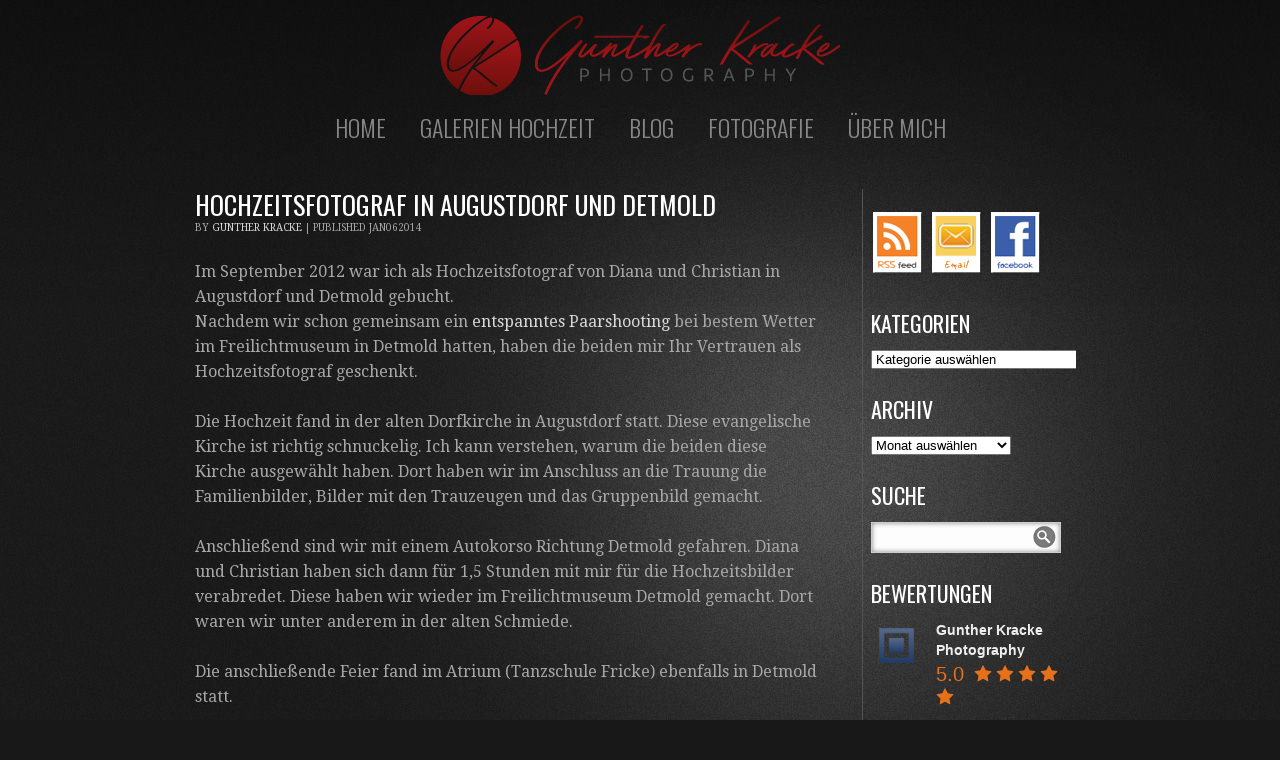

--- FILE ---
content_type: text/html; charset=UTF-8
request_url: http://www.gk-photography.de/hochzeitsfotograf-augustdorf-detmold
body_size: 20412
content:
<!DOCTYPE html PUBLIC "-//W3C//DTD XHTML 1.0 Transitional//EN" "http://www.w3.org/TR/xhtml1/DTD/xhtml1-transitional.dtd">
<!--[if IE 9 ]><html
xmlns=http://www.w3.org/1999/xhtml lang=de-DE class=ie9><!--<![endif]-->
<!--[if (gt IE 9)|!(IE)]><!--><html
xmlns=http://www.w3.org/1999/xhtml lang=de-DE><!--<![endif]--><head
profile=http://gmpg.org/xfn/11><link
rel=stylesheet type=text/css href='http://fonts.googleapis.com/css?family=Droid+Serif|Droid+Serif:100|Oswald|Oswald:300'><meta
http-equiv=content-type content="text/html; charset=UTF-8"><title>Hochzeitsfotograf Augustdorf und Detmold</title><meta
name=description content="Als Hochzeitsfotograf war ich in Augustdorf und Detmold unterwegs. Diana und Christian konnten mich schon beim Paarshooting kennenlernen."><meta
name=keywords content="Hochzeitsfotograf Augustdorf, Hochzeitsfotograf Detmold, Fotos Detmold"><meta
name=robots content="index, follow"><link
rel=canonical href=http://www.gk-photography.de/hochzeitsfotograf-augustdorf-detmold><meta
property=og:type content=article><meta
property=og:url content=http://www.gk-photography.de/hochzeitsfotograf-augustdorf-detmold><meta
property=og:title content="Hochzeitsfotograf Augustdorf und Detmold"><meta
property=og:description content="Als Hochzeitsfotograf war ich in Augustdorf und Detmold unterwegs. Diana und Christian konnten mich schon beim Paarshooting kennenlernen."><meta
property=og:image content=http://www.gk-photography.de/wp-content/uploads/2014/01/diana-und-christian-600-2.jpg><link
rel=author href=https://plus.google.com/107635095954521671453><meta
http-equiv=X-UA-Compatible content="IE=9"><link
rel=stylesheet type=text/css href=http://www.gk-photography.de/wp-content/themes/photocrati-theme/styles/style.css><!--[if IE 8]><link
rel=stylesheet href=http://www.gk-photography.de/wp-content/themes/photocrati-theme/styles/style-ie.css type=text/css>
<![endif]--><!--[if lt IE 8]><link
rel=stylesheet href=http://www.gk-photography.de/wp-content/themes/photocrati-theme/styles/style-ie7.css type=text/css>
<![endif]--><link
rel=stylesheet type=text/css href=http://www.gk-photography.de/wp-content/themes/photocrati-theme/admin/css/jquery.lightbox-0.5.css><link
rel=dns-prefetch href=//www.gk-photography.de><link
rel=dns-prefetch href=//fonts.googleapis.com><link
rel=dns-prefetch href=//s.w.org><link
rel=alternate type=application/rss+xml title=" &raquo; Hochzeitsfotograf in Augustdorf und Detmold Kommentar-Feed" href=http://www.gk-photography.de/hochzeitsfotograf-augustdorf-detmold/feed> <script type=text/javascript>window._wpemojiSettings={"baseUrl":"https:\/\/s.w.org\/images\/core\/emoji\/12.0.0-1\/72x72\/","ext":".png","svgUrl":"https:\/\/s.w.org\/images\/core\/emoji\/12.0.0-1\/svg\/","svgExt":".svg","source":{"concatemoji":"http:\/\/www.gk-photography.de\/wp-includes\/js\/wp-emoji-release.min.js?ver=5.4.16"}};
/*! This file is auto-generated */
!function(e,a,t){var n,r,o,i=a.createElement("canvas"),p=i.getContext&&i.getContext("2d");function s(e,t){var a=String.fromCharCode;p.clearRect(0,0,i.width,i.height),p.fillText(a.apply(this,e),0,0);e=i.toDataURL();return p.clearRect(0,0,i.width,i.height),p.fillText(a.apply(this,t),0,0),e===i.toDataURL()}function c(e){var t=a.createElement("script");t.src=e,t.defer=t.type="text/javascript",a.getElementsByTagName("head")[0].appendChild(t)}for(o=Array("flag","emoji"),t.supports={everything:!0,everythingExceptFlag:!0},r=0;r<o.length;r++)t.supports[o[r]]=function(e){if(!p||!p.fillText)return!1;switch(p.textBaseline="top",p.font="600 32px Arial",e){case"flag":return s([127987,65039,8205,9895,65039],[127987,65039,8203,9895,65039])?!1:!s([55356,56826,55356,56819],[55356,56826,8203,55356,56819])&&!s([55356,57332,56128,56423,56128,56418,56128,56421,56128,56430,56128,56423,56128,56447],[55356,57332,8203,56128,56423,8203,56128,56418,8203,56128,56421,8203,56128,56430,8203,56128,56423,8203,56128,56447]);case"emoji":return!s([55357,56424,55356,57342,8205,55358,56605,8205,55357,56424,55356,57340],[55357,56424,55356,57342,8203,55358,56605,8203,55357,56424,55356,57340])}return!1}(o[r]),t.supports.everything=t.supports.everything&&t.supports[o[r]],"flag"!==o[r]&&(t.supports.everythingExceptFlag=t.supports.everythingExceptFlag&&t.supports[o[r]]);t.supports.everythingExceptFlag=t.supports.everythingExceptFlag&&!t.supports.flag,t.DOMReady=!1,t.readyCallback=function(){t.DOMReady=!0},t.supports.everything||(n=function(){t.readyCallback()},a.addEventListener?(a.addEventListener("DOMContentLoaded",n,!1),e.addEventListener("load",n,!1)):(e.attachEvent("onload",n),a.attachEvent("onreadystatechange",function(){"complete"===a.readyState&&t.readyCallback()})),(n=t.source||{}).concatemoji?c(n.concatemoji):n.wpemoji&&n.twemoji&&(c(n.twemoji),c(n.wpemoji)))}(window,document,window._wpemojiSettings);</script> <style type=text/css>img.wp-smiley,img.emoji{display:inline !important;border:none !important;box-shadow:none !important;height:1em !important;width:1em !important;margin:0
.07em !important;vertical-align:-0.1em !important;background:none !important;padding:0
!important}</style><link
rel=stylesheet id=grw_css-css  href='http://www.gk-photography.de/wp-content/plugins/google-reviews-business/static/css/google-review.css?ver=5.4.16' type=text/css media=all><link
rel=stylesheet id=wp-block-library-css  href='http://www.gk-photography.de/wp-includes/css/dist/block-library/style.min.css?ver=5.4.16' type=text/css media=all><link
rel=stylesheet id=wa_chpcs_css_file-css  href='http://www.gk-photography.de/wp-content/plugins/carousel-horizontal-posts-content-slider-pro/assets/css/custom-style.css?ver=5.4.16' type=text/css media=all><link
rel=stylesheet id=wa_chpcs_magnific_style-css  href='http://www.gk-photography.de/wp-content/plugins/carousel-horizontal-posts-content-slider-pro/assets/css/magnific-popup/magnific-popup.css?ver=5.4.16' type=text/css media=all><link
rel=stylesheet id=cpsh-shortcodes-css  href='http://www.gk-photography.de/wp-content/plugins/column-shortcodes//assets/css/shortcodes.css?ver=1.0' type=text/css media=all><link
rel=stylesheet id=pcs_droid_serif-css  href='http://fonts.googleapis.com/css?family=Droid+Serif%3A400&#038;ver=5.4.16' type=text/css media=all><link
rel=stylesheet id=pcs_oswald-css  href='http://fonts.googleapis.com/css?family=Oswald%3A300&#038;ver=5.4.16' type=text/css media=all><link
rel=stylesheet id=fancybox-css  href='http://www.gk-photography.de/wp-content/plugins/easy-fancybox/css/jquery.fancybox.min.css?ver=1.3.24' type=text/css media=screen><style id=fancybox-inline-css type=text/css>#fancybox-content{border-color:#fff}</style><link
rel=stylesheet id=ms-main-css  href='http://www.gk-photography.de/wp-content/plugins/masterslider/public/assets/css/masterslider.main.css?ver=3.2.14' type=text/css media=all><link
rel=stylesheet id=ms-custom-css  href='http://www.gk-photography.de/wp-content/uploads/masterslider/custom.css?ver=21.3' type=text/css media=all> <script type=text/javascript src='http://www.gk-photography.de/wp-content/plugins/google-reviews-business/static/js/wpac-time.js?ver=5.4.16'></script> <script type=text/javascript src='http://www.gk-photography.de/wp-includes/js/jquery/jquery.js?ver=1.12.4-wp'></script> <script type=text/javascript src='http://www.gk-photography.de/wp-includes/js/jquery/jquery-migrate.min.js?ver=1.4.1'></script> <script type=text/javascript src='http://www.gk-photography.de/wp-content/themes/photocrati-theme/scripts/jquery.dotdotdot.min.js?ver=1.7.3'></script> <link
rel=https://api.w.org/ href=http://www.gk-photography.de/wp-json/ ><link
rel=EditURI type=application/rsd+xml title=RSD href=http://www.gk-photography.de/xmlrpc.php?rsd><link
rel=wlwmanifest type=application/wlwmanifest+xml href=http://www.gk-photography.de/wp-includes/wlwmanifest.xml><link
rel=prev title='Rückblick 2013 &#8211; 200 Bilder' href=http://www.gk-photography.de/rueckblick-2013-fotos-bilder><link
rel=next title='Portraitshooting mit Christin im Studio Lage' href=http://www.gk-photography.de/portraitshooting-fotostudio-lage-lippe><link
rel=shortlink href=http://wp.me/p25P5y-1x6><link
rel=alternate type=application/json+oembed href="http://www.gk-photography.de/wp-json/oembed/1.0/embed?url=http%3A%2F%2Fwww.gk-photography.de%2Fhochzeitsfotograf-augustdorf-detmold"><link
rel=alternate type=text/xml+oembed href="http://www.gk-photography.de/wp-json/oembed/1.0/embed?url=http%3A%2F%2Fwww.gk-photography.de%2Fhochzeitsfotograf-augustdorf-detmold&#038;format=xml"> <script>var ms_grabbing_curosr='http://www.gk-photography.de/wp-content/plugins/masterslider/public/assets/css/common/grabbing.cur',ms_grab_curosr='http://www.gk-photography.de/wp-content/plugins/masterslider/public/assets/css/common/grab.cur';</script> <meta
name=generator content="MasterSlider 3.2.14 - Responsive Touch Image Slider">
<style>#fancybox-title,.fancybox-title{margin-left:10px;margin-right:10px;min-height:20px;z-index:100000 !important;position:relative;margin-bottom:20px}#TB_secondLine{padding-left:60px !important}.pinterest-lightbox-pin-it-button{float:left !important;margin-right:10px !important;margin-bottom:8px !important;width:43px !important;height:21px !important;display:block !important;z-index:100000 !important;position:relative !important}.pinterest-lightbox-pin-it-button
a{margin:0
!important}</style> <script type=text/javascript>function pinterest_lightbox_show_button(remove){if(remove==true)jQuery('.pinterest-lightbox-pin-it-button').remove();var anchor=jQuery('a.ngg-fancybox[href="'+jQuery("#fancybox-img").attr("src")+'"]');if(!anchor.length)anchor=jQuery('a.fancybox-buttons[href="'+jQuery(".fancybox-image").attr("src")+'"]');if(!jQuery(".fancybox-title-inside").length&&anchor.length)jQuery("#fancybox-title, .fancybox-title").css("display","block").addClass("fancybox-title-inside");if(!jQuery(".pinterest-lightbox-pin-it-button").length){jQuery(".fancybox-title-inside").prepend('<span class=pinterest-lightbox-pin-it-button><a href="http://pinterest.com/pin/create/button/?url='+document.URL+'&media='+anchor.attr("href")+'&description='+anchor.attr("title")+'" count-layout=horizontal target=_blank><img border=0 src=//assets.pinterest.com/images/PinExt.png title="Pin It" /></a></span>');jQuery(".fancybox-title-inside").append('<span style="clear: both;"></style>');}
anchor=jQuery('a.highslide[href="'+jQuery(".highslide-wrapper .highslide-image").attr("src")+'"]');if(!jQuery(".pinterest-lightbox-pin-it-button").length&&anchor.length){jQuery(".highslide-number").append('<span class=pinterest-lightbox-pin-it-button style="float: right !important; margin-left: 20px !important; margin-right: 0 !important;"><a href="http://pinterest.com/pin/create/button/?url='+document.URL+'&media='+anchor.attr("href")+'&description='+anchor.attr("title")+'" count-layout=horizontal target=_blank><img border=0 src=//assets.pinterest.com/images/PinExt.png title="Pin It" /></a></span><span style="clear: both;"></style>');}
anchor=jQuery('a.ngg_lightbox[href="'+jQuery("#lightbox-image").attr("src")+'"]');if(!jQuery(".pinterest-lightbox-pin-it-button").length&&anchor.length){jQuery("#lightbox-image-details").append('<span class=pinterest-lightbox-pin-it-button><a href="http://pinterest.com/pin/create/button/?url='+document.URL+'&media='+anchor.attr("href")+'&description='+anchor.attr("title")+'" count-layout=horizontal target=_blank><img border=0 src=//assets.pinterest.com/images/PinExt.png title="Pin It" /></a></span><span style="clear: both;"></style>');}
anchor=jQuery('a[class*="shutterset"][href="'+jQuery("#shWrap img").attr("src")+'"]');if(!jQuery(".pinterest-lightbox-pin-it-button").length&&anchor.length){jQuery("#shTitle").append('<span class=pinterest-lightbox-pin-it-button style="margin: 8px auto 0px auto !important; float: none !important;"><a href="http://pinterest.com/pin/create/button/?url='+document.URL+'&media='+anchor.attr("href")+'&description='+anchor.attr("title")+'" count-layout=horizontal target=_blank><img border=0 src=//assets.pinterest.com/images/PinExt.png title="Pin It" /></a></span><span style="clear: both;"></style>');}
anchor=jQuery('a.thickbox[href="'+jQuery("#TB_Image").attr("src")+'"]');if(!jQuery(".pinterest-lightbox-pin-it-button").length&&anchor.length){jQuery("#TB_caption").prepend('<span class=pinterest-lightbox-pin-it-button><a href="http://pinterest.com/pin/create/button/?url='+document.URL+'&media='+anchor.attr("href")+'&description='+anchor.attr("title")+'" count-layout=horizontal target=_blank><img border=0 src=//assets.pinterest.com/images/PinExt.png title="Pin It" /></a></span>');jQuery("#TB_caption").append('<span style="clear: both;"></style>');}
anchor=jQuery('a[rel*="lightbox"][href="'+jQuery("#lightboxImage").attr("src")+'"]');if(!jQuery(".pinterest-lightbox-pin-it-button").length&&anchor.length){jQuery("#imageDetails").prepend('<span class=pinterest-lightbox-pin-it-button><a href="http://pinterest.com/pin/create/button/?url='+document.URL+'&media='+anchor.attr("href")+'&description='+anchor.attr("title")+'" count-layout=horizontal target=_blank><img border=0 src=//assets.pinterest.com/images/PinExt.png title="Pin It" /></a></span>');jQuery("#imageDetails").append('<span style="clear: both;"></style>');}}
jQuery(document).ready(function(){jQuery(document).bind("mouseup",function(){console.log("click event");setTimeout(function(){pinterest_lightbox_show_button(true);},100);for(i=2;i<30;i++){setTimeout(function(){pinterest_lightbox_show_button(false);},(i*100));}});});</script><meta
name=viewport content="initial-scale=1"> <script type=text/javascript src=http://www.gk-photography.de/wp-content/themes/photocrati-theme/scripts/hoverIntent.js></script> <script type=text/javascript src=http://www.gk-photography.de/wp-content/themes/photocrati-theme/scripts/superfish.js></script> <script type=text/javascript src=http://www.gk-photography.de/wp-content/themes/photocrati-theme/scripts/supersubs.js></script> <script type=text/javascript>jQuery.noConflict();</script> <link
rel=alternate type=application/rss+xml href=http://www.gk-photography.de/feed title=" latest posts"><link
rel=alternate type=application/rss+xml href=http://www.gk-photography.de/comments/feed title=" latest comments"><link
rel=pingback href=http://www.gk-photography.de/xmlrpc.php> <script type=text/javascript src=http://www.gk-photography.de/wp-content/themes/photocrati-theme/scripts/jquery.jplayer.min.js></script> <link
rel=stylesheet type=text/css href=http://www.gk-photography.de/wp-content/themes/photocrati-theme/scripts/jplayer.style.css><link
rel=stylesheet href=http://www.gk-photography.de/wp-content/themes/photocrati-theme/admin/css/jquery.fancybox-1.3.4.css type=text/css><link
rel=stylesheet href=http://www.gk-photography.de/wp-content/themes/photocrati-theme/admin/css/jquery.fancybox-1.3.4.css type=text/css><link
rel=stylesheet href=http://www.gk-photography.de/wp-content/themes/photocrati-theme/scripts/lightbox/magnific-popup/magnific-popup.css type=text/css> <script type=text/javascript src=http://www.gk-photography.de/wp-content/themes/photocrati-theme/admin/js/jquery.fancybox-1.3.4.pack.js></script> <script type=text/javascript src=http://www.gk-photography.de/wp-content/themes/photocrati-theme/scripts/lightbox/magnific-popup/magnific-popup-v0.9.9.min.js></script> <script type=text/javascript>/*<![CDATA[*/jQuery.noConflict();(function(){var div=document.createElement('div'),ref=document.getElementsByTagName('base')[0]||document.getElementsByTagName('script')[0];div.innerHTML='&shy;<style>iframe{visibility:hidden}</style>';ref.parentNode.insertBefore(div,ref);jQuery(window).load(function(){div.parentNode.removeChild(div);});})();function formatTitle(title,currentArray,currentIndex,currentOpts){return'<div id=tip7-title><span><a href=javascript:; onclick=jQuery.fancybox.close();><img src=http://www.gk-photography.de/wp-content/themes/photocrati-theme/admin/css/closelabel.gif alt="close label" /></a></span>'+(title&&title.length?'<b>'+title+'</b>':'')+'Image '+(currentIndex+1)+' of '+currentArray.length+'</div>';}
jQuery(document).ready(function(){jQuery("a.decoy").fancybox({'overlayColor':'#0b0b0f','overlayOpacity':0.8,'centerOnScroll':true,'titlePosition':'outside'});var lighboxSelector='.photocrati_lightbox_always, .photocrati_lightbox';jQuery(lighboxSelector).fancybox({'overlayColor':'#0b0b0f','overlayOpacity':0.8,'centerOnScroll':true,'titlePosition':'outside'});});/*]]>*/</script> <script type=text/javascript>jQuery.noConflict();jQuery(document).ready(function(){});</script> <style type=text/css>.jp-single-player{display:none}</style><link
rel=stylesheet type=text/css href=/wp-content/themes/gk/custom.css><link
rel=apple-touch-icon sizes=180x180 href=/apple-touch-icon.png><link
rel=icon type=image/png sizes=32x32 href=/favicon-32x32.png><link
rel=icon type=image/png sizes=16x16 href=/favicon-16x16.png><link
rel=manifest href=/manifest.json><link
rel=mask-icon href=/safari-pinned-tab.svg color=#5bbad5><meta
name=theme-color content=#ffffff><link
rel=stylesheet id=ngg_trigger_buttons-css  href='http://www.gk-photography.de/wp-content/plugins/nextgen-gallery/products/photocrati_nextgen/modules/nextgen_gallery_display/static/trigger_buttons.css?ver=3.3.5' type=text/css media=all><link
rel=stylesheet id=photocrati-nextgen_pro_lightbox-0-css  href='http://www.gk-photography.de/wp-content/plugins/nextgen-gallery-pro/modules/nextgen_pro_lightbox/static/style.css?ver=3.3.5' type=text/css media=all><link
rel=stylesheet id=photocrati-nextgen_pro_lightbox-1-css  href='http://www.gk-photography.de/wp-content/plugins/nextgen-gallery-pro/modules/nextgen_pro_lightbox/static/theme/galleria.nextgen_pro_lightbox.css?ver=3.3.5' type=text/css media=all><link
rel=stylesheet id=fontawesome_v4_shim_style-css  href='https://use.fontawesome.com/releases/v5.3.1/css/v4-shims.css?ver=5.4.16' type=text/css media=all><link
rel=stylesheet id=fontawesome-css  href='https://use.fontawesome.com/releases/v5.3.1/css/all.css?ver=5.4.16' type=text/css media=all><link
rel=stylesheet id=ngg-pro-add-to-cart-css  href='http://www.gk-photography.de/wp-content/plugins/nextgen-gallery-pro/modules/nextgen_pro_ecommerce/static/add_to_cart.css?ver=5.4.16' type=text/css media=all><link
rel=stylesheet id=nextgen_pro_blog_gallery-css  href='http://www.gk-photography.de/wp-content/plugins/nextgen-gallery-pro/modules/nextgen_pro_blog_gallery/static/nextgen_pro_blog_gallery.css?ver=5.4.16' type=text/css media=all><link
rel=stylesheet id=ngg_dyncss-css  href='http://www.gk-photography.de/wp-content/plugins/nextgen-gallery/products/photocrati_nextgen/modules/dynamic_stylesheet/static/blank.css?ver=3.3.5' type=text/css media=all><style id=ngg_dyncss-inline-css type=text/css>#displayed_gallery_21916 .image-wrapper{margin-bottom:5px}</style><link
rel=stylesheet id=nggallery-css  href='http://www.gk-photography.de/wp-content/ngg_styles/nggallery.css?ver=3.3.5' type=text/css media=all></head><body
class="post-template-default single single-post postid-5896 single-format-standard _masterslider _msp_version_3.2.14" id=themebody><div
id=main_container><div
id=decoys></div><div
id=header><div
id=masthead><div
id=branding><div
id=blog-title>
<span>
<a
href=http://www.gk-photography.de/ title rel=home>
<img
src=http://www.gk-photography.de/wp-content/uploads/2017/08/gk-photography-logo.png border=0 alt>
</a>
</span></div></div><div
id=menu_wrapper><div
class="menu photocrati-menu"><ul
id=menu-header-temporaer class=sf-menu><li
id=menu-item-21037 class="menu-item menu-item-type-custom menu-item-object-custom menu-item-21037"><a
href=/ >Home</a></li><li
id=menu-item-30014 class="menu-item menu-item-type-custom menu-item-object-custom menu-item-has-children menu-item-30014"><a
href=#>Galerien Hochzeit</a><ul
class=sub-menu><li
id=menu-item-30022 class="menu-item menu-item-type-post_type menu-item-object-page menu-item-30022"><a
href=http://www.gk-photography.de/galerie-engagement-shooting>Engagement Shooting</a></li><li
id=menu-item-30016 class="menu-item menu-item-type-post_type menu-item-object-page menu-item-30016"><a
href=http://www.gk-photography.de/galerie-getting-ready>Getting Ready</a></li><li
id=menu-item-30017 class="menu-item menu-item-type-post_type menu-item-object-page menu-item-30017"><a
href=http://www.gk-photography.de/galerie-hochzeitsreportage>Reportage</a></li><li
id=menu-item-30018 class="menu-item menu-item-type-post_type menu-item-object-page menu-item-30018"><a
href=http://www.gk-photography.de/galerie-paarbilder-hochzeit-owl>Paarshooting</a></li><li
id=menu-item-30019 class="menu-item menu-item-type-post_type menu-item-object-page menu-item-30019"><a
href=http://www.gk-photography.de/galerie-details>Details</a></li><li
id=menu-item-30020 class="menu-item menu-item-type-post_type menu-item-object-page menu-item-30020"><a
href=http://www.gk-photography.de/galerie-party>Feier</a></li></ul></li><li
id=menu-item-6188 class="menu-item menu-item-type-post_type menu-item-object-page menu-item-6188"><a
href=http://www.gk-photography.de/blog>Blog</a></li><li
id=menu-item-21038 class="menu-item menu-item-type-custom menu-item-object-custom menu-item-has-children menu-item-21038"><a
href=#>Fotografie</a><ul
class=sub-menu><li
id=menu-item-21039 class="menu-item menu-item-type-custom menu-item-object-custom menu-item-has-children menu-item-21039"><a
href=#>Leistungen</a><ul
class=sub-menu><li
id=menu-item-21040 class="menu-item menu-item-type-post_type menu-item-object-page menu-item-21040"><a
href=http://www.gk-photography.de/menu-fotografie/leistungen_uebersicht/leistungen-hochzeitsfotografie>Hochzeiten</a></li><li
id=menu-item-21041 class="menu-item menu-item-type-post_type menu-item-object-page menu-item-21041"><a
href=http://www.gk-photography.de/menu-fotografie/leistungen_uebersicht/leistungen-engagementshooting-und-familienbilder>Engagement</a></li><li
id=menu-item-21042 class="menu-item menu-item-type-post_type menu-item-object-page menu-item-21042"><a
href=http://www.gk-photography.de/menu-fotografie/leistungen_uebersicht/leistungen-event-und-sportfotografie>Events und Sport</a></li><li
id=menu-item-21043 class="menu-item menu-item-type-post_type menu-item-object-page menu-item-21043"><a
href=http://www.gk-photography.de/menu-fotografie/leistungen_uebersicht/leistungen-babys-und-kinder>Babys und Kinder</a></li><li
id=menu-item-21045 class="menu-item menu-item-type-post_type menu-item-object-page menu-item-21045"><a
href=http://www.gk-photography.de/menu-fotografie/leistungen_uebersicht/leistungen-akt-und-babybauch>Akt</a></li><li
id=menu-item-21046 class="menu-item menu-item-type-post_type menu-item-object-page menu-item-21046"><a
href=http://www.gk-photography.de/menu-fotografie/leistungen_uebersicht/leistungen-akt-und-babybauch>Babybauch</a></li><li
id=menu-item-21047 class="menu-item menu-item-type-post_type menu-item-object-page menu-item-21047"><a
href=http://www.gk-photography.de/menu-fotografie/leistungen_uebersicht/leistungen-engagementshooting-und-familienbilder>Familie</a></li><li
id=menu-item-21048 class="menu-item menu-item-type-post_type menu-item-object-page menu-item-21048"><a
href=http://www.gk-photography.de/menu-fotografie/leistungen_uebersicht/leistungen-business>Business</a></li><li
id=menu-item-21050 class="menu-item menu-item-type-post_type menu-item-object-page menu-item-21050"><a
href=http://www.gk-photography.de/menu-fotografie/leistungen_uebersicht/leistungen-portrait>Portrait</a></li><li
id=menu-item-21051 class="menu-item menu-item-type-post_type menu-item-object-page menu-item-21051"><a
href=http://www.gk-photography.de/menu-fotografie/leistungen_uebersicht/leistungen-tfp>TFP</a></li></ul></li><li
id=menu-item-29177 class="menu-item menu-item-type-custom menu-item-object-custom menu-item-29177"><a
target=_blank rel="noopener noreferrer" href=http://kunden.gk-photography.de/clients.html>Kundenbereich</a></li></ul></li><li
id=menu-item-21053 class="menu-item menu-item-type-custom menu-item-object-custom menu-item-has-children menu-item-21053"><a
href=#>Über mich</a><ul
class=sub-menu><li
id=menu-item-21054 class="menu-item menu-item-type-post_type menu-item-object-page menu-item-21054"><a
href=http://www.gk-photography.de/uber-mich/ueber-mich-gunther-kracke>Gunther Kracke</a></li><li
id=menu-item-21055 class="menu-item menu-item-type-post_type menu-item-object-page menu-item-21055"><a
href=http://www.gk-photography.de/uber-mich/gunther-in-action>in Aktion</a></li><li
id=menu-item-21059 class="menu-item menu-item-type-post_type menu-item-object-page menu-item-21059"><a
href=http://www.gk-photography.de/uber-mich/kundenstimmen>Kundenstimmen</a></li><li
id=menu-item-30943 class="menu-item menu-item-type-custom menu-item-object-custom menu-item-has-children menu-item-30943"><a
href=#>Profile</a><ul
class=sub-menu><li
id=menu-item-30944 class="menu-item menu-item-type-custom menu-item-object-custom menu-item-30944"><a
target=_blank rel="noopener noreferrer" href="https://www.google.com/search?q=reviews&#038;ludocid=4022911364566836449#lrd=0x0:0x37d440925fe364e1,1">Google</a></li><li
id=menu-item-30945 class="menu-item menu-item-type-custom menu-item-object-custom menu-item-30945"><a
target=_blank rel="noopener noreferrer" href=https://www.facebook.com/GuntherKrackePhotography>Facebook</a></li></ul></li><li
id=menu-item-21056 class="menu-item menu-item-type-post_type menu-item-object-page menu-item-21056"><a
href=http://www.gk-photography.de/uber-mich/kontakt>Kontakt</a></li><li
id=menu-item-21057 class="menu-item menu-item-type-post_type menu-item-object-page menu-item-21057"><a
href=http://www.gk-photography.de/uber-mich/impressum>Impressum</a></li></ul></li></ul></div></div></div></div><div
id=wrapper class=hfeed><div
id=main><div
id=container><div
id=content-sm class=photocrati-sidebar-enabled><div
id=nav-above class=navigation><div
class=nav-previous><a
href=http://www.gk-photography.de/rueckblick-2013-fotos-bilder rel=prev><span
class=meta-nav>&laquo;</span> Rückblick 2013 &#8211; 200 Bilder</a></div><div
class=nav-next><a
href=http://www.gk-photography.de/portraitshooting-fotostudio-lage-lippe rel=next>Portraitshooting mit Christin im Studio Lage <span
class=meta-nav>&raquo;</span></a></div></div><div
id=post-5896 class="post-5896 post type-post status-publish format-standard has-post-thumbnail hentry category-allgemein category-hochzeit"><h1 class="entry-title">Hochzeitsfotograf in Augustdorf und Detmold</h1><div
class=entry-meta>
<span
class="meta-prep meta-prep-author">By </span>
<span
class="author vcard"><a
class="url fn n" href=http://www.gk-photography.de/author/gunther title="View all posts by Gunther Kracke">Gunther Kracke</a></span>
<span
class=meta-sep> | </span>
<span
class="meta-prep meta-prep-entry-date">Published </span><div
class=entry-date><div
class="month m-01">Jan</div><div
class="day d-06">06</div><div
class="year y-2014">2014</div></div></div><div
class=entry-content><p>Im September 2012 war ich als Hochzeitsfotograf von Diana und Christian in Augustdorf und Detmold gebucht.<br>
Nachdem wir schon gemeinsam ein <a
href=http://www.gk-photography.de/engagementshooting-freilichtmuseum-detmold-diana-christian target=_blank>entspanntes Paarshooting</a> bei bestem Wetter im Freilichtmuseum in Detmold hatten, haben die beiden mir Ihr Vertrauen als Hochzeitsfotograf geschenkt.</p><p>Die Hochzeit fand in der alten Dorfkirche in Augustdorf statt. Diese evangelische Kirche ist richtig schnuckelig. Ich kann verstehen, warum die beiden diese Kirche ausgewählt haben. Dort haben wir im Anschluss an die Trauung die Familienbilder, Bilder mit den Trauzeugen und das Gruppenbild gemacht.</p><p>Anschließend sind wir mit einem Autokorso Richtung Detmold gefahren. Diana und Christian haben sich dann für 1,5 Stunden mit mir für die Hochzeitsbilder verabredet. Diese haben wir wieder im Freilichtmuseum Detmold gemacht. Dort waren wir unter anderem in der alten Schmiede.</p><p>Die anschließende Feier fand im Atrium (Tanzschule Fricke) ebenfalls in Detmold statt.</p><p>Auch wenn die beiden schon Ihren ersten Hochzeitstag hinter sich haben, möchte ich alles Gute für die Zukunft wünschen.</p><p>So, und nun viel Spaß mit den Bildern</p><p><div
class=nextgen_pro_blog_gallery id=displayed_gallery_21916><div
id=ngg-image-displayed_gallery_21916-0 class=image-wrapper style="width: 640px">
<a
href=http://www.gk-photography.de/wp-content/gallery/2013_09_08_hochzeit_diana_christian/d_c_0001.jpg
title
data-src=http://www.gk-photography.de/wp-content/gallery/2013_09_08_hochzeit_diana_christian/d_c_0001.jpg
data-thumbnail=http://www.gk-photography.de/wp-content/gallery/2013_09_08_hochzeit_diana_christian/thumbs/thumbs_d_c_0001.jpg
data-image-id=9699
data-title=d_c_0001
data-description
class=nextgen_pro_lightbox data-nplmodal-gallery-id=21916>
<picture>
<source
srcset=http://www.gk-photography.de/wp-content/gallery/2013_09_08_hochzeit_diana_christian/d_c_0001.jpg media>
<img
width=640 title=d_c_0001 alt=d_c_0001 style=max-width:640px;max-height:px srcset=http://www.gk-photography.de/wp-content/gallery/2013_09_08_hochzeit_diana_christian/d_c_0001.jpg>
</picture>  </a><div
class=ngg-trigger-buttons>
<i
class='fa ngg-trigger nextgen_pro_lightbox fa-share-square' data-nplmodal-gallery-id=21916 data-image-id=9699></i>
<i
class='fa ngg-trigger nextgen_pro_lightbox fa-comment' data-nplmodal-gallery-id=21916 data-image-id=9699 data-nplmodal-show-comments=1></i></div></div><div
class=ngg-clear></div><div
id=ngg-image-displayed_gallery_21916-1 class=image-wrapper style="width: 640px">
<a
href=http://www.gk-photography.de/wp-content/gallery/2013_09_08_hochzeit_diana_christian/d_c_0002.jpg
title
data-src=http://www.gk-photography.de/wp-content/gallery/2013_09_08_hochzeit_diana_christian/d_c_0002.jpg
data-thumbnail=http://www.gk-photography.de/wp-content/gallery/2013_09_08_hochzeit_diana_christian/thumbs/thumbs_d_c_0002.jpg
data-image-id=9700
data-title=d_c_0002
data-description
class=nextgen_pro_lightbox data-nplmodal-gallery-id=21916>
<picture>
<source
srcset=http://www.gk-photography.de/wp-content/gallery/2013_09_08_hochzeit_diana_christian/d_c_0002.jpg media>
<img
width=640 title=d_c_0002 alt=d_c_0002 style=max-width:640px;max-height:px srcset=http://www.gk-photography.de/wp-content/gallery/2013_09_08_hochzeit_diana_christian/d_c_0002.jpg>
</picture>  </a><div
class=ngg-trigger-buttons>
<i
class='fa ngg-trigger nextgen_pro_lightbox fa-share-square' data-nplmodal-gallery-id=21916 data-image-id=9700></i>
<i
class='fa ngg-trigger nextgen_pro_lightbox fa-comment' data-nplmodal-gallery-id=21916 data-image-id=9700 data-nplmodal-show-comments=1></i></div></div><div
class=ngg-clear></div><div
id=ngg-image-displayed_gallery_21916-2 class=image-wrapper style="width: 640px">
<a
href=http://www.gk-photography.de/wp-content/gallery/2013_09_08_hochzeit_diana_christian/d_c_0003.jpg
title
data-src=http://www.gk-photography.de/wp-content/gallery/2013_09_08_hochzeit_diana_christian/d_c_0003.jpg
data-thumbnail=http://www.gk-photography.de/wp-content/gallery/2013_09_08_hochzeit_diana_christian/thumbs/thumbs_d_c_0003.jpg
data-image-id=9701
data-title=d_c_0003
data-description
class=nextgen_pro_lightbox data-nplmodal-gallery-id=21916>
<picture>
<source
srcset=http://www.gk-photography.de/wp-content/gallery/2013_09_08_hochzeit_diana_christian/d_c_0003.jpg media>
<img
width=640 title=d_c_0003 alt=d_c_0003 style=max-width:640px;max-height:px srcset=http://www.gk-photography.de/wp-content/gallery/2013_09_08_hochzeit_diana_christian/d_c_0003.jpg>
</picture>  </a><div
class=ngg-trigger-buttons>
<i
class='fa ngg-trigger nextgen_pro_lightbox fa-share-square' data-nplmodal-gallery-id=21916 data-image-id=9701></i>
<i
class='fa ngg-trigger nextgen_pro_lightbox fa-comment' data-nplmodal-gallery-id=21916 data-image-id=9701 data-nplmodal-show-comments=1></i></div></div><div
class=ngg-clear></div><div
id=ngg-image-displayed_gallery_21916-3 class=image-wrapper style="width: 640px">
<a
href=http://www.gk-photography.de/wp-content/gallery/2013_09_08_hochzeit_diana_christian/d_c_0004.jpg
title
data-src=http://www.gk-photography.de/wp-content/gallery/2013_09_08_hochzeit_diana_christian/d_c_0004.jpg
data-thumbnail=http://www.gk-photography.de/wp-content/gallery/2013_09_08_hochzeit_diana_christian/thumbs/thumbs_d_c_0004.jpg
data-image-id=9702
data-title=d_c_0004
data-description
class=nextgen_pro_lightbox data-nplmodal-gallery-id=21916>
<picture>
<source
srcset=http://www.gk-photography.de/wp-content/gallery/2013_09_08_hochzeit_diana_christian/d_c_0004.jpg media>
<img
width=640 title=d_c_0004 alt=d_c_0004 style=max-width:640px;max-height:px srcset=http://www.gk-photography.de/wp-content/gallery/2013_09_08_hochzeit_diana_christian/d_c_0004.jpg>
</picture>  </a><div
class=ngg-trigger-buttons>
<i
class='fa ngg-trigger nextgen_pro_lightbox fa-share-square' data-nplmodal-gallery-id=21916 data-image-id=9702></i>
<i
class='fa ngg-trigger nextgen_pro_lightbox fa-comment' data-nplmodal-gallery-id=21916 data-image-id=9702 data-nplmodal-show-comments=1></i></div></div><div
class=ngg-clear></div><div
id=ngg-image-displayed_gallery_21916-4 class=image-wrapper style="width: 640px">
<a
href=http://www.gk-photography.de/wp-content/gallery/2013_09_08_hochzeit_diana_christian/d_c_0005.jpg
title
data-src=http://www.gk-photography.de/wp-content/gallery/2013_09_08_hochzeit_diana_christian/d_c_0005.jpg
data-thumbnail=http://www.gk-photography.de/wp-content/gallery/2013_09_08_hochzeit_diana_christian/thumbs/thumbs_d_c_0005.jpg
data-image-id=9703
data-title=d_c_0005
data-description
class=nextgen_pro_lightbox data-nplmodal-gallery-id=21916>
<picture>
<source
srcset=http://www.gk-photography.de/wp-content/gallery/2013_09_08_hochzeit_diana_christian/d_c_0005.jpg media>
<img
width=640 title=d_c_0005 alt=d_c_0005 style=max-width:640px;max-height:px srcset=http://www.gk-photography.de/wp-content/gallery/2013_09_08_hochzeit_diana_christian/d_c_0005.jpg>
</picture>  </a><div
class=ngg-trigger-buttons>
<i
class='fa ngg-trigger nextgen_pro_lightbox fa-share-square' data-nplmodal-gallery-id=21916 data-image-id=9703></i>
<i
class='fa ngg-trigger nextgen_pro_lightbox fa-comment' data-nplmodal-gallery-id=21916 data-image-id=9703 data-nplmodal-show-comments=1></i></div></div><div
class=ngg-clear></div><div
id=ngg-image-displayed_gallery_21916-5 class=image-wrapper style="width: 640px">
<a
href=http://www.gk-photography.de/wp-content/gallery/2013_09_08_hochzeit_diana_christian/d_c_0006.jpg
title
data-src=http://www.gk-photography.de/wp-content/gallery/2013_09_08_hochzeit_diana_christian/d_c_0006.jpg
data-thumbnail=http://www.gk-photography.de/wp-content/gallery/2013_09_08_hochzeit_diana_christian/thumbs/thumbs_d_c_0006.jpg
data-image-id=9704
data-title=d_c_0006
data-description
class=nextgen_pro_lightbox data-nplmodal-gallery-id=21916>
<picture>
<source
srcset=http://www.gk-photography.de/wp-content/gallery/2013_09_08_hochzeit_diana_christian/d_c_0006.jpg media>
<img
width=640 title=d_c_0006 alt=d_c_0006 style=max-width:640px;max-height:px srcset=http://www.gk-photography.de/wp-content/gallery/2013_09_08_hochzeit_diana_christian/d_c_0006.jpg>
</picture>  </a><div
class=ngg-trigger-buttons>
<i
class='fa ngg-trigger nextgen_pro_lightbox fa-share-square' data-nplmodal-gallery-id=21916 data-image-id=9704></i>
<i
class='fa ngg-trigger nextgen_pro_lightbox fa-comment' data-nplmodal-gallery-id=21916 data-image-id=9704 data-nplmodal-show-comments=1></i></div></div><div
class=ngg-clear></div><div
id=ngg-image-displayed_gallery_21916-6 class=image-wrapper style="width: 640px">
<a
href=http://www.gk-photography.de/wp-content/gallery/2013_09_08_hochzeit_diana_christian/d_c_0007.jpg
title
data-src=http://www.gk-photography.de/wp-content/gallery/2013_09_08_hochzeit_diana_christian/d_c_0007.jpg
data-thumbnail=http://www.gk-photography.de/wp-content/gallery/2013_09_08_hochzeit_diana_christian/thumbs/thumbs_d_c_0007.jpg
data-image-id=9705
data-title=d_c_0007
data-description
class=nextgen_pro_lightbox data-nplmodal-gallery-id=21916>
<picture>
<source
srcset=http://www.gk-photography.de/wp-content/gallery/2013_09_08_hochzeit_diana_christian/d_c_0007.jpg media>
<img
width=640 title=d_c_0007 alt=d_c_0007 style=max-width:640px;max-height:px srcset=http://www.gk-photography.de/wp-content/gallery/2013_09_08_hochzeit_diana_christian/d_c_0007.jpg>
</picture>  </a><div
class=ngg-trigger-buttons>
<i
class='fa ngg-trigger nextgen_pro_lightbox fa-share-square' data-nplmodal-gallery-id=21916 data-image-id=9705></i>
<i
class='fa ngg-trigger nextgen_pro_lightbox fa-comment' data-nplmodal-gallery-id=21916 data-image-id=9705 data-nplmodal-show-comments=1></i></div></div><div
class=ngg-clear></div><div
id=ngg-image-displayed_gallery_21916-7 class=image-wrapper style="width: 640px">
<a
href=http://www.gk-photography.de/wp-content/gallery/2013_09_08_hochzeit_diana_christian/d_c_0008.jpg
title
data-src=http://www.gk-photography.de/wp-content/gallery/2013_09_08_hochzeit_diana_christian/d_c_0008.jpg
data-thumbnail=http://www.gk-photography.de/wp-content/gallery/2013_09_08_hochzeit_diana_christian/thumbs/thumbs_d_c_0008.jpg
data-image-id=9706
data-title=d_c_0008
data-description
class=nextgen_pro_lightbox data-nplmodal-gallery-id=21916>
<picture>
<source
srcset=http://www.gk-photography.de/wp-content/gallery/2013_09_08_hochzeit_diana_christian/d_c_0008.jpg media>
<img
width=640 title=d_c_0008 alt=d_c_0008 style=max-width:640px;max-height:px srcset=http://www.gk-photography.de/wp-content/gallery/2013_09_08_hochzeit_diana_christian/d_c_0008.jpg>
</picture>  </a><div
class=ngg-trigger-buttons>
<i
class='fa ngg-trigger nextgen_pro_lightbox fa-share-square' data-nplmodal-gallery-id=21916 data-image-id=9706></i>
<i
class='fa ngg-trigger nextgen_pro_lightbox fa-comment' data-nplmodal-gallery-id=21916 data-image-id=9706 data-nplmodal-show-comments=1></i></div></div><div
class=ngg-clear></div><div
id=ngg-image-displayed_gallery_21916-8 class=image-wrapper style="width: 640px">
<a
href=http://www.gk-photography.de/wp-content/gallery/2013_09_08_hochzeit_diana_christian/d_c_0009.jpg
title
data-src=http://www.gk-photography.de/wp-content/gallery/2013_09_08_hochzeit_diana_christian/d_c_0009.jpg
data-thumbnail=http://www.gk-photography.de/wp-content/gallery/2013_09_08_hochzeit_diana_christian/thumbs/thumbs_d_c_0009.jpg
data-image-id=9707
data-title=d_c_0009
data-description
class=nextgen_pro_lightbox data-nplmodal-gallery-id=21916>
<picture>
<source
srcset=http://www.gk-photography.de/wp-content/gallery/2013_09_08_hochzeit_diana_christian/d_c_0009.jpg media>
<img
width=640 title=d_c_0009 alt=d_c_0009 style=max-width:640px;max-height:px srcset=http://www.gk-photography.de/wp-content/gallery/2013_09_08_hochzeit_diana_christian/d_c_0009.jpg>
</picture>  </a><div
class=ngg-trigger-buttons>
<i
class='fa ngg-trigger nextgen_pro_lightbox fa-share-square' data-nplmodal-gallery-id=21916 data-image-id=9707></i>
<i
class='fa ngg-trigger nextgen_pro_lightbox fa-comment' data-nplmodal-gallery-id=21916 data-image-id=9707 data-nplmodal-show-comments=1></i></div></div><div
class=ngg-clear></div><div
id=ngg-image-displayed_gallery_21916-9 class=image-wrapper style="width: 640px">
<a
href=http://www.gk-photography.de/wp-content/gallery/2013_09_08_hochzeit_diana_christian/d_c_0010.jpg
title
data-src=http://www.gk-photography.de/wp-content/gallery/2013_09_08_hochzeit_diana_christian/d_c_0010.jpg
data-thumbnail=http://www.gk-photography.de/wp-content/gallery/2013_09_08_hochzeit_diana_christian/thumbs/thumbs_d_c_0010.jpg
data-image-id=9708
data-title=d_c_0010
data-description
class=nextgen_pro_lightbox data-nplmodal-gallery-id=21916>
<picture>
<source
srcset=http://www.gk-photography.de/wp-content/gallery/2013_09_08_hochzeit_diana_christian/d_c_0010.jpg media>
<img
width=640 title=d_c_0010 alt=d_c_0010 style=max-width:640px;max-height:px srcset=http://www.gk-photography.de/wp-content/gallery/2013_09_08_hochzeit_diana_christian/d_c_0010.jpg>
</picture>  </a><div
class=ngg-trigger-buttons>
<i
class='fa ngg-trigger nextgen_pro_lightbox fa-share-square' data-nplmodal-gallery-id=21916 data-image-id=9708></i>
<i
class='fa ngg-trigger nextgen_pro_lightbox fa-comment' data-nplmodal-gallery-id=21916 data-image-id=9708 data-nplmodal-show-comments=1></i></div></div><div
class=ngg-clear></div><div
id=ngg-image-displayed_gallery_21916-10 class=image-wrapper style="width: 640px">
<a
href=http://www.gk-photography.de/wp-content/gallery/2013_09_08_hochzeit_diana_christian/d_c_0011.jpg
title
data-src=http://www.gk-photography.de/wp-content/gallery/2013_09_08_hochzeit_diana_christian/d_c_0011.jpg
data-thumbnail=http://www.gk-photography.de/wp-content/gallery/2013_09_08_hochzeit_diana_christian/thumbs/thumbs_d_c_0011.jpg
data-image-id=9709
data-title=d_c_0011
data-description
class=nextgen_pro_lightbox data-nplmodal-gallery-id=21916>
<picture>
<source
srcset=http://www.gk-photography.de/wp-content/gallery/2013_09_08_hochzeit_diana_christian/d_c_0011.jpg media>
<img
width=640 title=d_c_0011 alt=d_c_0011 style=max-width:640px;max-height:px srcset=http://www.gk-photography.de/wp-content/gallery/2013_09_08_hochzeit_diana_christian/d_c_0011.jpg>
</picture>  </a><div
class=ngg-trigger-buttons>
<i
class='fa ngg-trigger nextgen_pro_lightbox fa-share-square' data-nplmodal-gallery-id=21916 data-image-id=9709></i>
<i
class='fa ngg-trigger nextgen_pro_lightbox fa-comment' data-nplmodal-gallery-id=21916 data-image-id=9709 data-nplmodal-show-comments=1></i></div></div><div
class=ngg-clear></div><div
id=ngg-image-displayed_gallery_21916-11 class=image-wrapper style="width: 640px">
<a
href=http://www.gk-photography.de/wp-content/gallery/2013_09_08_hochzeit_diana_christian/d_c_0012.jpg
title
data-src=http://www.gk-photography.de/wp-content/gallery/2013_09_08_hochzeit_diana_christian/d_c_0012.jpg
data-thumbnail=http://www.gk-photography.de/wp-content/gallery/2013_09_08_hochzeit_diana_christian/thumbs/thumbs_d_c_0012.jpg
data-image-id=9710
data-title=d_c_0012
data-description
class=nextgen_pro_lightbox data-nplmodal-gallery-id=21916>
<picture>
<source
srcset=http://www.gk-photography.de/wp-content/gallery/2013_09_08_hochzeit_diana_christian/d_c_0012.jpg media>
<img
width=640 title=d_c_0012 alt=d_c_0012 style=max-width:640px;max-height:px srcset=http://www.gk-photography.de/wp-content/gallery/2013_09_08_hochzeit_diana_christian/d_c_0012.jpg>
</picture>  </a><div
class=ngg-trigger-buttons>
<i
class='fa ngg-trigger nextgen_pro_lightbox fa-share-square' data-nplmodal-gallery-id=21916 data-image-id=9710></i>
<i
class='fa ngg-trigger nextgen_pro_lightbox fa-comment' data-nplmodal-gallery-id=21916 data-image-id=9710 data-nplmodal-show-comments=1></i></div></div><div
class=ngg-clear></div><div
id=ngg-image-displayed_gallery_21916-12 class=image-wrapper style="width: 640px">
<a
href=http://www.gk-photography.de/wp-content/gallery/2013_09_08_hochzeit_diana_christian/d_c_0013.jpg
title
data-src=http://www.gk-photography.de/wp-content/gallery/2013_09_08_hochzeit_diana_christian/d_c_0013.jpg
data-thumbnail=http://www.gk-photography.de/wp-content/gallery/2013_09_08_hochzeit_diana_christian/thumbs/thumbs_d_c_0013.jpg
data-image-id=9711
data-title=d_c_0013
data-description
class=nextgen_pro_lightbox data-nplmodal-gallery-id=21916>
<picture>
<source
srcset=http://www.gk-photography.de/wp-content/gallery/2013_09_08_hochzeit_diana_christian/d_c_0013.jpg media>
<img
width=640 title=d_c_0013 alt=d_c_0013 style=max-width:640px;max-height:px srcset=http://www.gk-photography.de/wp-content/gallery/2013_09_08_hochzeit_diana_christian/d_c_0013.jpg>
</picture>  </a><div
class=ngg-trigger-buttons>
<i
class='fa ngg-trigger nextgen_pro_lightbox fa-share-square' data-nplmodal-gallery-id=21916 data-image-id=9711></i>
<i
class='fa ngg-trigger nextgen_pro_lightbox fa-comment' data-nplmodal-gallery-id=21916 data-image-id=9711 data-nplmodal-show-comments=1></i></div></div><div
class=ngg-clear></div><div
id=ngg-image-displayed_gallery_21916-13 class=image-wrapper style="width: 640px">
<a
href=http://www.gk-photography.de/wp-content/gallery/2013_09_08_hochzeit_diana_christian/d_c_0014.jpg
title
data-src=http://www.gk-photography.de/wp-content/gallery/2013_09_08_hochzeit_diana_christian/d_c_0014.jpg
data-thumbnail=http://www.gk-photography.de/wp-content/gallery/2013_09_08_hochzeit_diana_christian/thumbs/thumbs_d_c_0014.jpg
data-image-id=9712
data-title=d_c_0014
data-description
class=nextgen_pro_lightbox data-nplmodal-gallery-id=21916>
<picture>
<source
srcset=http://www.gk-photography.de/wp-content/gallery/2013_09_08_hochzeit_diana_christian/d_c_0014.jpg media>
<img
width=640 title=d_c_0014 alt=d_c_0014 style=max-width:640px;max-height:px srcset=http://www.gk-photography.de/wp-content/gallery/2013_09_08_hochzeit_diana_christian/d_c_0014.jpg>
</picture>  </a><div
class=ngg-trigger-buttons>
<i
class='fa ngg-trigger nextgen_pro_lightbox fa-share-square' data-nplmodal-gallery-id=21916 data-image-id=9712></i>
<i
class='fa ngg-trigger nextgen_pro_lightbox fa-comment' data-nplmodal-gallery-id=21916 data-image-id=9712 data-nplmodal-show-comments=1></i></div></div><div
class=ngg-clear></div><div
id=ngg-image-displayed_gallery_21916-14 class=image-wrapper style="width: 640px">
<a
href=http://www.gk-photography.de/wp-content/gallery/2013_09_08_hochzeit_diana_christian/d_c_0015.jpg
title
data-src=http://www.gk-photography.de/wp-content/gallery/2013_09_08_hochzeit_diana_christian/d_c_0015.jpg
data-thumbnail=http://www.gk-photography.de/wp-content/gallery/2013_09_08_hochzeit_diana_christian/thumbs/thumbs_d_c_0015.jpg
data-image-id=9713
data-title=d_c_0015
data-description
class=nextgen_pro_lightbox data-nplmodal-gallery-id=21916>
<picture>
<source
srcset=http://www.gk-photography.de/wp-content/gallery/2013_09_08_hochzeit_diana_christian/d_c_0015.jpg media>
<img
width=640 title=d_c_0015 alt=d_c_0015 style=max-width:640px;max-height:px srcset=http://www.gk-photography.de/wp-content/gallery/2013_09_08_hochzeit_diana_christian/d_c_0015.jpg>
</picture>  </a><div
class=ngg-trigger-buttons>
<i
class='fa ngg-trigger nextgen_pro_lightbox fa-share-square' data-nplmodal-gallery-id=21916 data-image-id=9713></i>
<i
class='fa ngg-trigger nextgen_pro_lightbox fa-comment' data-nplmodal-gallery-id=21916 data-image-id=9713 data-nplmodal-show-comments=1></i></div></div><div
class=ngg-clear></div><div
id=ngg-image-displayed_gallery_21916-15 class=image-wrapper style="width: 640px">
<a
href=http://www.gk-photography.de/wp-content/gallery/2013_09_08_hochzeit_diana_christian/d_c_0016.jpg
title
data-src=http://www.gk-photography.de/wp-content/gallery/2013_09_08_hochzeit_diana_christian/d_c_0016.jpg
data-thumbnail=http://www.gk-photography.de/wp-content/gallery/2013_09_08_hochzeit_diana_christian/thumbs/thumbs_d_c_0016.jpg
data-image-id=9714
data-title=d_c_0016
data-description
class=nextgen_pro_lightbox data-nplmodal-gallery-id=21916>
<picture>
<source
srcset=http://www.gk-photography.de/wp-content/gallery/2013_09_08_hochzeit_diana_christian/d_c_0016.jpg media>
<img
width=640 title=d_c_0016 alt=d_c_0016 style=max-width:640px;max-height:px srcset=http://www.gk-photography.de/wp-content/gallery/2013_09_08_hochzeit_diana_christian/d_c_0016.jpg>
</picture>  </a><div
class=ngg-trigger-buttons>
<i
class='fa ngg-trigger nextgen_pro_lightbox fa-share-square' data-nplmodal-gallery-id=21916 data-image-id=9714></i>
<i
class='fa ngg-trigger nextgen_pro_lightbox fa-comment' data-nplmodal-gallery-id=21916 data-image-id=9714 data-nplmodal-show-comments=1></i></div></div><div
class=ngg-clear></div><div
id=ngg-image-displayed_gallery_21916-16 class=image-wrapper style="width: 640px">
<a
href=http://www.gk-photography.de/wp-content/gallery/2013_09_08_hochzeit_diana_christian/d_c_0017.jpg
title
data-src=http://www.gk-photography.de/wp-content/gallery/2013_09_08_hochzeit_diana_christian/d_c_0017.jpg
data-thumbnail=http://www.gk-photography.de/wp-content/gallery/2013_09_08_hochzeit_diana_christian/thumbs/thumbs_d_c_0017.jpg
data-image-id=9715
data-title=d_c_0017
data-description
class=nextgen_pro_lightbox data-nplmodal-gallery-id=21916>
<picture>
<source
srcset=http://www.gk-photography.de/wp-content/gallery/2013_09_08_hochzeit_diana_christian/d_c_0017.jpg media>
<img
width=640 title=d_c_0017 alt=d_c_0017 style=max-width:640px;max-height:px srcset=http://www.gk-photography.de/wp-content/gallery/2013_09_08_hochzeit_diana_christian/d_c_0017.jpg>
</picture>  </a><div
class=ngg-trigger-buttons>
<i
class='fa ngg-trigger nextgen_pro_lightbox fa-share-square' data-nplmodal-gallery-id=21916 data-image-id=9715></i>
<i
class='fa ngg-trigger nextgen_pro_lightbox fa-comment' data-nplmodal-gallery-id=21916 data-image-id=9715 data-nplmodal-show-comments=1></i></div></div><div
class=ngg-clear></div><div
id=ngg-image-displayed_gallery_21916-17 class=image-wrapper style="width: 640px">
<a
href=http://www.gk-photography.de/wp-content/gallery/2013_09_08_hochzeit_diana_christian/d_c_0018.jpg
title
data-src=http://www.gk-photography.de/wp-content/gallery/2013_09_08_hochzeit_diana_christian/d_c_0018.jpg
data-thumbnail=http://www.gk-photography.de/wp-content/gallery/2013_09_08_hochzeit_diana_christian/thumbs/thumbs_d_c_0018.jpg
data-image-id=9716
data-title=d_c_0018
data-description
class=nextgen_pro_lightbox data-nplmodal-gallery-id=21916>
<picture>
<source
srcset=http://www.gk-photography.de/wp-content/gallery/2013_09_08_hochzeit_diana_christian/d_c_0018.jpg media>
<img
width=640 title=d_c_0018 alt=d_c_0018 style=max-width:640px;max-height:px srcset=http://www.gk-photography.de/wp-content/gallery/2013_09_08_hochzeit_diana_christian/d_c_0018.jpg>
</picture>  </a><div
class=ngg-trigger-buttons>
<i
class='fa ngg-trigger nextgen_pro_lightbox fa-share-square' data-nplmodal-gallery-id=21916 data-image-id=9716></i>
<i
class='fa ngg-trigger nextgen_pro_lightbox fa-comment' data-nplmodal-gallery-id=21916 data-image-id=9716 data-nplmodal-show-comments=1></i></div></div><div
class=ngg-clear></div><div
id=ngg-image-displayed_gallery_21916-18 class=image-wrapper style="width: 640px">
<a
href=http://www.gk-photography.de/wp-content/gallery/2013_09_08_hochzeit_diana_christian/d_c_0019.jpg
title
data-src=http://www.gk-photography.de/wp-content/gallery/2013_09_08_hochzeit_diana_christian/d_c_0019.jpg
data-thumbnail=http://www.gk-photography.de/wp-content/gallery/2013_09_08_hochzeit_diana_christian/thumbs/thumbs_d_c_0019.jpg
data-image-id=9717
data-title=d_c_0019
data-description
class=nextgen_pro_lightbox data-nplmodal-gallery-id=21916>
<picture>
<source
srcset=http://www.gk-photography.de/wp-content/gallery/2013_09_08_hochzeit_diana_christian/d_c_0019.jpg media>
<img
width=640 title=d_c_0019 alt=d_c_0019 style=max-width:640px;max-height:px srcset=http://www.gk-photography.de/wp-content/gallery/2013_09_08_hochzeit_diana_christian/d_c_0019.jpg>
</picture>  </a><div
class=ngg-trigger-buttons>
<i
class='fa ngg-trigger nextgen_pro_lightbox fa-share-square' data-nplmodal-gallery-id=21916 data-image-id=9717></i>
<i
class='fa ngg-trigger nextgen_pro_lightbox fa-comment' data-nplmodal-gallery-id=21916 data-image-id=9717 data-nplmodal-show-comments=1></i></div></div><div
class=ngg-clear></div><div
id=ngg-image-displayed_gallery_21916-19 class=image-wrapper style="width: 640px">
<a
href=http://www.gk-photography.de/wp-content/gallery/2013_09_08_hochzeit_diana_christian/d_c_0020.jpg
title
data-src=http://www.gk-photography.de/wp-content/gallery/2013_09_08_hochzeit_diana_christian/d_c_0020.jpg
data-thumbnail=http://www.gk-photography.de/wp-content/gallery/2013_09_08_hochzeit_diana_christian/thumbs/thumbs_d_c_0020.jpg
data-image-id=9718
data-title=d_c_0020
data-description
class=nextgen_pro_lightbox data-nplmodal-gallery-id=21916>
<picture>
<source
srcset=http://www.gk-photography.de/wp-content/gallery/2013_09_08_hochzeit_diana_christian/d_c_0020.jpg media>
<img
width=640 title=d_c_0020 alt=d_c_0020 style=max-width:640px;max-height:px srcset=http://www.gk-photography.de/wp-content/gallery/2013_09_08_hochzeit_diana_christian/d_c_0020.jpg>
</picture>  </a><div
class=ngg-trigger-buttons>
<i
class='fa ngg-trigger nextgen_pro_lightbox fa-share-square' data-nplmodal-gallery-id=21916 data-image-id=9718></i>
<i
class='fa ngg-trigger nextgen_pro_lightbox fa-comment' data-nplmodal-gallery-id=21916 data-image-id=9718 data-nplmodal-show-comments=1></i></div></div><div
class=ngg-clear></div><div
id=ngg-image-displayed_gallery_21916-20 class=image-wrapper style="width: 640px">
<a
href=http://www.gk-photography.de/wp-content/gallery/2013_09_08_hochzeit_diana_christian/d_c_0021.jpg
title
data-src=http://www.gk-photography.de/wp-content/gallery/2013_09_08_hochzeit_diana_christian/d_c_0021.jpg
data-thumbnail=http://www.gk-photography.de/wp-content/gallery/2013_09_08_hochzeit_diana_christian/thumbs/thumbs_d_c_0021.jpg
data-image-id=9719
data-title=d_c_0021
data-description
class=nextgen_pro_lightbox data-nplmodal-gallery-id=21916>
<picture>
<source
srcset=http://www.gk-photography.de/wp-content/gallery/2013_09_08_hochzeit_diana_christian/d_c_0021.jpg media>
<img
width=640 title=d_c_0021 alt=d_c_0021 style=max-width:640px;max-height:px srcset=http://www.gk-photography.de/wp-content/gallery/2013_09_08_hochzeit_diana_christian/d_c_0021.jpg>
</picture>  </a><div
class=ngg-trigger-buttons>
<i
class='fa ngg-trigger nextgen_pro_lightbox fa-share-square' data-nplmodal-gallery-id=21916 data-image-id=9719></i>
<i
class='fa ngg-trigger nextgen_pro_lightbox fa-comment' data-nplmodal-gallery-id=21916 data-image-id=9719 data-nplmodal-show-comments=1></i></div></div><div
class=ngg-clear></div><div
id=ngg-image-displayed_gallery_21916-21 class=image-wrapper style="width: 640px">
<a
href=http://www.gk-photography.de/wp-content/gallery/2013_09_08_hochzeit_diana_christian/d_c_0022.jpg
title
data-src=http://www.gk-photography.de/wp-content/gallery/2013_09_08_hochzeit_diana_christian/d_c_0022.jpg
data-thumbnail=http://www.gk-photography.de/wp-content/gallery/2013_09_08_hochzeit_diana_christian/thumbs/thumbs_d_c_0022.jpg
data-image-id=9720
data-title=d_c_0022
data-description
class=nextgen_pro_lightbox data-nplmodal-gallery-id=21916>
<picture>
<source
srcset=http://www.gk-photography.de/wp-content/gallery/2013_09_08_hochzeit_diana_christian/d_c_0022.jpg media>
<img
width=640 title=d_c_0022 alt=d_c_0022 style=max-width:640px;max-height:px srcset=http://www.gk-photography.de/wp-content/gallery/2013_09_08_hochzeit_diana_christian/d_c_0022.jpg>
</picture>  </a><div
class=ngg-trigger-buttons>
<i
class='fa ngg-trigger nextgen_pro_lightbox fa-share-square' data-nplmodal-gallery-id=21916 data-image-id=9720></i>
<i
class='fa ngg-trigger nextgen_pro_lightbox fa-comment' data-nplmodal-gallery-id=21916 data-image-id=9720 data-nplmodal-show-comments=1></i></div></div><div
class=ngg-clear></div><div
id=ngg-image-displayed_gallery_21916-22 class=image-wrapper style="width: 640px">
<a
href=http://www.gk-photography.de/wp-content/gallery/2013_09_08_hochzeit_diana_christian/d_c_0023.jpg
title
data-src=http://www.gk-photography.de/wp-content/gallery/2013_09_08_hochzeit_diana_christian/d_c_0023.jpg
data-thumbnail=http://www.gk-photography.de/wp-content/gallery/2013_09_08_hochzeit_diana_christian/thumbs/thumbs_d_c_0023.jpg
data-image-id=9721
data-title=d_c_0023
data-description
class=nextgen_pro_lightbox data-nplmodal-gallery-id=21916>
<picture>
<source
srcset=http://www.gk-photography.de/wp-content/gallery/2013_09_08_hochzeit_diana_christian/d_c_0023.jpg media>
<img
width=640 title=d_c_0023 alt=d_c_0023 style=max-width:640px;max-height:px srcset=http://www.gk-photography.de/wp-content/gallery/2013_09_08_hochzeit_diana_christian/d_c_0023.jpg>
</picture>  </a><div
class=ngg-trigger-buttons>
<i
class='fa ngg-trigger nextgen_pro_lightbox fa-share-square' data-nplmodal-gallery-id=21916 data-image-id=9721></i>
<i
class='fa ngg-trigger nextgen_pro_lightbox fa-comment' data-nplmodal-gallery-id=21916 data-image-id=9721 data-nplmodal-show-comments=1></i></div></div><div
class=ngg-clear></div><div
id=ngg-image-displayed_gallery_21916-23 class=image-wrapper style="width: 640px">
<a
href=http://www.gk-photography.de/wp-content/gallery/2013_09_08_hochzeit_diana_christian/d_c_0024.jpg
title
data-src=http://www.gk-photography.de/wp-content/gallery/2013_09_08_hochzeit_diana_christian/d_c_0024.jpg
data-thumbnail=http://www.gk-photography.de/wp-content/gallery/2013_09_08_hochzeit_diana_christian/thumbs/thumbs_d_c_0024.jpg
data-image-id=9722
data-title=d_c_0024
data-description
class=nextgen_pro_lightbox data-nplmodal-gallery-id=21916>
<picture>
<source
srcset=http://www.gk-photography.de/wp-content/gallery/2013_09_08_hochzeit_diana_christian/d_c_0024.jpg media>
<img
width=640 title=d_c_0024 alt=d_c_0024 style=max-width:640px;max-height:px srcset=http://www.gk-photography.de/wp-content/gallery/2013_09_08_hochzeit_diana_christian/d_c_0024.jpg>
</picture>  </a><div
class=ngg-trigger-buttons>
<i
class='fa ngg-trigger nextgen_pro_lightbox fa-share-square' data-nplmodal-gallery-id=21916 data-image-id=9722></i>
<i
class='fa ngg-trigger nextgen_pro_lightbox fa-comment' data-nplmodal-gallery-id=21916 data-image-id=9722 data-nplmodal-show-comments=1></i></div></div><div
class=ngg-clear></div><div
id=ngg-image-displayed_gallery_21916-24 class=image-wrapper style="width: 640px">
<a
href=http://www.gk-photography.de/wp-content/gallery/2013_09_08_hochzeit_diana_christian/d_c_0025.jpg
title
data-src=http://www.gk-photography.de/wp-content/gallery/2013_09_08_hochzeit_diana_christian/d_c_0025.jpg
data-thumbnail=http://www.gk-photography.de/wp-content/gallery/2013_09_08_hochzeit_diana_christian/thumbs/thumbs_d_c_0025.jpg
data-image-id=9723
data-title=d_c_0025
data-description
class=nextgen_pro_lightbox data-nplmodal-gallery-id=21916>
<picture>
<source
srcset=http://www.gk-photography.de/wp-content/gallery/2013_09_08_hochzeit_diana_christian/d_c_0025.jpg media>
<img
width=640 title=d_c_0025 alt=d_c_0025 style=max-width:640px;max-height:px srcset=http://www.gk-photography.de/wp-content/gallery/2013_09_08_hochzeit_diana_christian/d_c_0025.jpg>
</picture>  </a><div
class=ngg-trigger-buttons>
<i
class='fa ngg-trigger nextgen_pro_lightbox fa-share-square' data-nplmodal-gallery-id=21916 data-image-id=9723></i>
<i
class='fa ngg-trigger nextgen_pro_lightbox fa-comment' data-nplmodal-gallery-id=21916 data-image-id=9723 data-nplmodal-show-comments=1></i></div></div><div
class=ngg-clear></div><div
id=ngg-image-displayed_gallery_21916-25 class=image-wrapper style="width: 640px">
<a
href=http://www.gk-photography.de/wp-content/gallery/2013_09_08_hochzeit_diana_christian/d_c_0026.jpg
title
data-src=http://www.gk-photography.de/wp-content/gallery/2013_09_08_hochzeit_diana_christian/d_c_0026.jpg
data-thumbnail=http://www.gk-photography.de/wp-content/gallery/2013_09_08_hochzeit_diana_christian/thumbs/thumbs_d_c_0026.jpg
data-image-id=9724
data-title=d_c_0026
data-description
class=nextgen_pro_lightbox data-nplmodal-gallery-id=21916>
<picture>
<source
srcset=http://www.gk-photography.de/wp-content/gallery/2013_09_08_hochzeit_diana_christian/d_c_0026.jpg media>
<img
width=640 title=d_c_0026 alt=d_c_0026 style=max-width:640px;max-height:px srcset=http://www.gk-photography.de/wp-content/gallery/2013_09_08_hochzeit_diana_christian/d_c_0026.jpg>
</picture>  </a><div
class=ngg-trigger-buttons>
<i
class='fa ngg-trigger nextgen_pro_lightbox fa-share-square' data-nplmodal-gallery-id=21916 data-image-id=9724></i>
<i
class='fa ngg-trigger nextgen_pro_lightbox fa-comment' data-nplmodal-gallery-id=21916 data-image-id=9724 data-nplmodal-show-comments=1></i></div></div><div
class=ngg-clear></div><div
id=ngg-image-displayed_gallery_21916-26 class=image-wrapper style="width: 640px">
<a
href=http://www.gk-photography.de/wp-content/gallery/2013_09_08_hochzeit_diana_christian/d_c_0027.jpg
title
data-src=http://www.gk-photography.de/wp-content/gallery/2013_09_08_hochzeit_diana_christian/d_c_0027.jpg
data-thumbnail=http://www.gk-photography.de/wp-content/gallery/2013_09_08_hochzeit_diana_christian/thumbs/thumbs_d_c_0027.jpg
data-image-id=9725
data-title=d_c_0027
data-description
class=nextgen_pro_lightbox data-nplmodal-gallery-id=21916>
<picture>
<source
srcset=http://www.gk-photography.de/wp-content/gallery/2013_09_08_hochzeit_diana_christian/d_c_0027.jpg media>
<img
width=640 title=d_c_0027 alt=d_c_0027 style=max-width:640px;max-height:px srcset=http://www.gk-photography.de/wp-content/gallery/2013_09_08_hochzeit_diana_christian/d_c_0027.jpg>
</picture>  </a><div
class=ngg-trigger-buttons>
<i
class='fa ngg-trigger nextgen_pro_lightbox fa-share-square' data-nplmodal-gallery-id=21916 data-image-id=9725></i>
<i
class='fa ngg-trigger nextgen_pro_lightbox fa-comment' data-nplmodal-gallery-id=21916 data-image-id=9725 data-nplmodal-show-comments=1></i></div></div><div
class=ngg-clear></div><div
id=ngg-image-displayed_gallery_21916-27 class=image-wrapper style="width: 640px">
<a
href=http://www.gk-photography.de/wp-content/gallery/2013_09_08_hochzeit_diana_christian/d_c_0028.jpg
title
data-src=http://www.gk-photography.de/wp-content/gallery/2013_09_08_hochzeit_diana_christian/d_c_0028.jpg
data-thumbnail=http://www.gk-photography.de/wp-content/gallery/2013_09_08_hochzeit_diana_christian/thumbs/thumbs_d_c_0028.jpg
data-image-id=9726
data-title=d_c_0028
data-description
class=nextgen_pro_lightbox data-nplmodal-gallery-id=21916>
<picture>
<source
srcset=http://www.gk-photography.de/wp-content/gallery/2013_09_08_hochzeit_diana_christian/d_c_0028.jpg media>
<img
width=640 title=d_c_0028 alt=d_c_0028 style=max-width:640px;max-height:px srcset=http://www.gk-photography.de/wp-content/gallery/2013_09_08_hochzeit_diana_christian/d_c_0028.jpg>
</picture>  </a><div
class=ngg-trigger-buttons>
<i
class='fa ngg-trigger nextgen_pro_lightbox fa-share-square' data-nplmodal-gallery-id=21916 data-image-id=9726></i>
<i
class='fa ngg-trigger nextgen_pro_lightbox fa-comment' data-nplmodal-gallery-id=21916 data-image-id=9726 data-nplmodal-show-comments=1></i></div></div><div
class=ngg-clear></div><div
id=ngg-image-displayed_gallery_21916-28 class=image-wrapper style="width: 640px">
<a
href=http://www.gk-photography.de/wp-content/gallery/2013_09_08_hochzeit_diana_christian/d_c_0029.jpg
title
data-src=http://www.gk-photography.de/wp-content/gallery/2013_09_08_hochzeit_diana_christian/d_c_0029.jpg
data-thumbnail=http://www.gk-photography.de/wp-content/gallery/2013_09_08_hochzeit_diana_christian/thumbs/thumbs_d_c_0029.jpg
data-image-id=9727
data-title=d_c_0029
data-description
class=nextgen_pro_lightbox data-nplmodal-gallery-id=21916>
<picture>
<source
srcset=http://www.gk-photography.de/wp-content/gallery/2013_09_08_hochzeit_diana_christian/d_c_0029.jpg media>
<img
width=640 title=d_c_0029 alt=d_c_0029 style=max-width:640px;max-height:px srcset=http://www.gk-photography.de/wp-content/gallery/2013_09_08_hochzeit_diana_christian/d_c_0029.jpg>
</picture>  </a><div
class=ngg-trigger-buttons>
<i
class='fa ngg-trigger nextgen_pro_lightbox fa-share-square' data-nplmodal-gallery-id=21916 data-image-id=9727></i>
<i
class='fa ngg-trigger nextgen_pro_lightbox fa-comment' data-nplmodal-gallery-id=21916 data-image-id=9727 data-nplmodal-show-comments=1></i></div></div><div
class=ngg-clear></div><div
id=ngg-image-displayed_gallery_21916-29 class=image-wrapper style="width: 640px">
<a
href=http://www.gk-photography.de/wp-content/gallery/2013_09_08_hochzeit_diana_christian/d_c_0030.jpg
title
data-src=http://www.gk-photography.de/wp-content/gallery/2013_09_08_hochzeit_diana_christian/d_c_0030.jpg
data-thumbnail=http://www.gk-photography.de/wp-content/gallery/2013_09_08_hochzeit_diana_christian/thumbs/thumbs_d_c_0030.jpg
data-image-id=9728
data-title=d_c_0030
data-description
class=nextgen_pro_lightbox data-nplmodal-gallery-id=21916>
<picture>
<source
srcset=http://www.gk-photography.de/wp-content/gallery/2013_09_08_hochzeit_diana_christian/d_c_0030.jpg media>
<img
width=640 title=d_c_0030 alt=d_c_0030 style=max-width:640px;max-height:px srcset=http://www.gk-photography.de/wp-content/gallery/2013_09_08_hochzeit_diana_christian/d_c_0030.jpg>
</picture>  </a><div
class=ngg-trigger-buttons>
<i
class='fa ngg-trigger nextgen_pro_lightbox fa-share-square' data-nplmodal-gallery-id=21916 data-image-id=9728></i>
<i
class='fa ngg-trigger nextgen_pro_lightbox fa-comment' data-nplmodal-gallery-id=21916 data-image-id=9728 data-nplmodal-show-comments=1></i></div></div><div
class=ngg-clear></div><div
id=ngg-image-displayed_gallery_21916-30 class=image-wrapper style="width: 640px">
<a
href=http://www.gk-photography.de/wp-content/gallery/2013_09_08_hochzeit_diana_christian/d_c_0031.jpg
title
data-src=http://www.gk-photography.de/wp-content/gallery/2013_09_08_hochzeit_diana_christian/d_c_0031.jpg
data-thumbnail=http://www.gk-photography.de/wp-content/gallery/2013_09_08_hochzeit_diana_christian/thumbs/thumbs_d_c_0031.jpg
data-image-id=9729
data-title=d_c_0031
data-description
class=nextgen_pro_lightbox data-nplmodal-gallery-id=21916>
<picture>
<source
srcset=http://www.gk-photography.de/wp-content/gallery/2013_09_08_hochzeit_diana_christian/d_c_0031.jpg media>
<img
width=640 title=d_c_0031 alt=d_c_0031 style=max-width:640px;max-height:px srcset=http://www.gk-photography.de/wp-content/gallery/2013_09_08_hochzeit_diana_christian/d_c_0031.jpg>
</picture>  </a><div
class=ngg-trigger-buttons>
<i
class='fa ngg-trigger nextgen_pro_lightbox fa-share-square' data-nplmodal-gallery-id=21916 data-image-id=9729></i>
<i
class='fa ngg-trigger nextgen_pro_lightbox fa-comment' data-nplmodal-gallery-id=21916 data-image-id=9729 data-nplmodal-show-comments=1></i></div></div><div
class=ngg-clear></div><div
id=ngg-image-displayed_gallery_21916-31 class=image-wrapper style="width: 640px">
<a
href=http://www.gk-photography.de/wp-content/gallery/2013_09_08_hochzeit_diana_christian/d_c_0032.jpg
title
data-src=http://www.gk-photography.de/wp-content/gallery/2013_09_08_hochzeit_diana_christian/d_c_0032.jpg
data-thumbnail=http://www.gk-photography.de/wp-content/gallery/2013_09_08_hochzeit_diana_christian/thumbs/thumbs_d_c_0032.jpg
data-image-id=9730
data-title=d_c_0032
data-description
class=nextgen_pro_lightbox data-nplmodal-gallery-id=21916>
<picture>
<source
srcset=http://www.gk-photography.de/wp-content/gallery/2013_09_08_hochzeit_diana_christian/d_c_0032.jpg media>
<img
width=640 title=d_c_0032 alt=d_c_0032 style=max-width:640px;max-height:px srcset=http://www.gk-photography.de/wp-content/gallery/2013_09_08_hochzeit_diana_christian/d_c_0032.jpg>
</picture>  </a><div
class=ngg-trigger-buttons>
<i
class='fa ngg-trigger nextgen_pro_lightbox fa-share-square' data-nplmodal-gallery-id=21916 data-image-id=9730></i>
<i
class='fa ngg-trigger nextgen_pro_lightbox fa-comment' data-nplmodal-gallery-id=21916 data-image-id=9730 data-nplmodal-show-comments=1></i></div></div><div
class=ngg-clear></div><div
id=ngg-image-displayed_gallery_21916-32 class=image-wrapper style="width: 640px">
<a
href=http://www.gk-photography.de/wp-content/gallery/2013_09_08_hochzeit_diana_christian/d_c_0033.jpg
title
data-src=http://www.gk-photography.de/wp-content/gallery/2013_09_08_hochzeit_diana_christian/d_c_0033.jpg
data-thumbnail=http://www.gk-photography.de/wp-content/gallery/2013_09_08_hochzeit_diana_christian/thumbs/thumbs_d_c_0033.jpg
data-image-id=9731
data-title=d_c_0033
data-description
class=nextgen_pro_lightbox data-nplmodal-gallery-id=21916>
<picture>
<source
srcset=http://www.gk-photography.de/wp-content/gallery/2013_09_08_hochzeit_diana_christian/d_c_0033.jpg media>
<img
width=640 title=d_c_0033 alt=d_c_0033 style=max-width:640px;max-height:px srcset=http://www.gk-photography.de/wp-content/gallery/2013_09_08_hochzeit_diana_christian/d_c_0033.jpg>
</picture>  </a><div
class=ngg-trigger-buttons>
<i
class='fa ngg-trigger nextgen_pro_lightbox fa-share-square' data-nplmodal-gallery-id=21916 data-image-id=9731></i>
<i
class='fa ngg-trigger nextgen_pro_lightbox fa-comment' data-nplmodal-gallery-id=21916 data-image-id=9731 data-nplmodal-show-comments=1></i></div></div><div
class=ngg-clear></div><div
id=ngg-image-displayed_gallery_21916-33 class=image-wrapper style="width: 640px">
<a
href=http://www.gk-photography.de/wp-content/gallery/2013_09_08_hochzeit_diana_christian/d_c_0034.jpg
title
data-src=http://www.gk-photography.de/wp-content/gallery/2013_09_08_hochzeit_diana_christian/d_c_0034.jpg
data-thumbnail=http://www.gk-photography.de/wp-content/gallery/2013_09_08_hochzeit_diana_christian/thumbs/thumbs_d_c_0034.jpg
data-image-id=9732
data-title=d_c_0034
data-description
class=nextgen_pro_lightbox data-nplmodal-gallery-id=21916>
<picture>
<source
srcset=http://www.gk-photography.de/wp-content/gallery/2013_09_08_hochzeit_diana_christian/d_c_0034.jpg media>
<img
width=640 title=d_c_0034 alt=d_c_0034 style=max-width:640px;max-height:px srcset=http://www.gk-photography.de/wp-content/gallery/2013_09_08_hochzeit_diana_christian/d_c_0034.jpg>
</picture>  </a><div
class=ngg-trigger-buttons>
<i
class='fa ngg-trigger nextgen_pro_lightbox fa-share-square' data-nplmodal-gallery-id=21916 data-image-id=9732></i>
<i
class='fa ngg-trigger nextgen_pro_lightbox fa-comment' data-nplmodal-gallery-id=21916 data-image-id=9732 data-nplmodal-show-comments=1></i></div></div><div
class=ngg-clear></div><div
id=ngg-image-displayed_gallery_21916-34 class=image-wrapper style="width: 640px">
<a
href=http://www.gk-photography.de/wp-content/gallery/2013_09_08_hochzeit_diana_christian/d_c_0035.jpg
title
data-src=http://www.gk-photography.de/wp-content/gallery/2013_09_08_hochzeit_diana_christian/d_c_0035.jpg
data-thumbnail=http://www.gk-photography.de/wp-content/gallery/2013_09_08_hochzeit_diana_christian/thumbs/thumbs_d_c_0035.jpg
data-image-id=9733
data-title=d_c_0035
data-description
class=nextgen_pro_lightbox data-nplmodal-gallery-id=21916>
<picture>
<source
srcset=http://www.gk-photography.de/wp-content/gallery/2013_09_08_hochzeit_diana_christian/d_c_0035.jpg media>
<img
width=640 title=d_c_0035 alt=d_c_0035 style=max-width:640px;max-height:px srcset=http://www.gk-photography.de/wp-content/gallery/2013_09_08_hochzeit_diana_christian/d_c_0035.jpg>
</picture>  </a><div
class=ngg-trigger-buttons>
<i
class='fa ngg-trigger nextgen_pro_lightbox fa-share-square' data-nplmodal-gallery-id=21916 data-image-id=9733></i>
<i
class='fa ngg-trigger nextgen_pro_lightbox fa-comment' data-nplmodal-gallery-id=21916 data-image-id=9733 data-nplmodal-show-comments=1></i></div></div><div
class=ngg-clear></div><div
id=ngg-image-displayed_gallery_21916-35 class=image-wrapper style="width: 640px">
<a
href=http://www.gk-photography.de/wp-content/gallery/2013_09_08_hochzeit_diana_christian/d_c_0036.jpg
title
data-src=http://www.gk-photography.de/wp-content/gallery/2013_09_08_hochzeit_diana_christian/d_c_0036.jpg
data-thumbnail=http://www.gk-photography.de/wp-content/gallery/2013_09_08_hochzeit_diana_christian/thumbs/thumbs_d_c_0036.jpg
data-image-id=9734
data-title=d_c_0036
data-description
class=nextgen_pro_lightbox data-nplmodal-gallery-id=21916>
<picture>
<source
srcset=http://www.gk-photography.de/wp-content/gallery/2013_09_08_hochzeit_diana_christian/d_c_0036.jpg media>
<img
width=640 title=d_c_0036 alt=d_c_0036 style=max-width:640px;max-height:px srcset=http://www.gk-photography.de/wp-content/gallery/2013_09_08_hochzeit_diana_christian/d_c_0036.jpg>
</picture>  </a><div
class=ngg-trigger-buttons>
<i
class='fa ngg-trigger nextgen_pro_lightbox fa-share-square' data-nplmodal-gallery-id=21916 data-image-id=9734></i>
<i
class='fa ngg-trigger nextgen_pro_lightbox fa-comment' data-nplmodal-gallery-id=21916 data-image-id=9734 data-nplmodal-show-comments=1></i></div></div><div
class=ngg-clear></div><div
id=ngg-image-displayed_gallery_21916-36 class=image-wrapper style="width: 640px">
<a
href=http://www.gk-photography.de/wp-content/gallery/2013_09_08_hochzeit_diana_christian/d_c_0037.jpg
title
data-src=http://www.gk-photography.de/wp-content/gallery/2013_09_08_hochzeit_diana_christian/d_c_0037.jpg
data-thumbnail=http://www.gk-photography.de/wp-content/gallery/2013_09_08_hochzeit_diana_christian/thumbs/thumbs_d_c_0037.jpg
data-image-id=9735
data-title=d_c_0037
data-description
class=nextgen_pro_lightbox data-nplmodal-gallery-id=21916>
<picture>
<source
srcset=http://www.gk-photography.de/wp-content/gallery/2013_09_08_hochzeit_diana_christian/d_c_0037.jpg media>
<img
width=640 title=d_c_0037 alt=d_c_0037 style=max-width:640px;max-height:px srcset=http://www.gk-photography.de/wp-content/gallery/2013_09_08_hochzeit_diana_christian/d_c_0037.jpg>
</picture>  </a><div
class=ngg-trigger-buttons>
<i
class='fa ngg-trigger nextgen_pro_lightbox fa-share-square' data-nplmodal-gallery-id=21916 data-image-id=9735></i>
<i
class='fa ngg-trigger nextgen_pro_lightbox fa-comment' data-nplmodal-gallery-id=21916 data-image-id=9735 data-nplmodal-show-comments=1></i></div></div><div
class=ngg-clear></div><div
id=ngg-image-displayed_gallery_21916-37 class=image-wrapper style="width: 640px">
<a
href=http://www.gk-photography.de/wp-content/gallery/2013_09_08_hochzeit_diana_christian/d_c_0038.jpg
title
data-src=http://www.gk-photography.de/wp-content/gallery/2013_09_08_hochzeit_diana_christian/d_c_0038.jpg
data-thumbnail=http://www.gk-photography.de/wp-content/gallery/2013_09_08_hochzeit_diana_christian/thumbs/thumbs_d_c_0038.jpg
data-image-id=9736
data-title=d_c_0038
data-description
class=nextgen_pro_lightbox data-nplmodal-gallery-id=21916>
<picture>
<source
srcset=http://www.gk-photography.de/wp-content/gallery/2013_09_08_hochzeit_diana_christian/d_c_0038.jpg media>
<img
width=640 title=d_c_0038 alt=d_c_0038 style=max-width:640px;max-height:px srcset=http://www.gk-photography.de/wp-content/gallery/2013_09_08_hochzeit_diana_christian/d_c_0038.jpg>
</picture>  </a><div
class=ngg-trigger-buttons>
<i
class='fa ngg-trigger nextgen_pro_lightbox fa-share-square' data-nplmodal-gallery-id=21916 data-image-id=9736></i>
<i
class='fa ngg-trigger nextgen_pro_lightbox fa-comment' data-nplmodal-gallery-id=21916 data-image-id=9736 data-nplmodal-show-comments=1></i></div></div><div
class=ngg-clear></div><div
id=ngg-image-displayed_gallery_21916-38 class=image-wrapper style="width: 640px">
<a
href=http://www.gk-photography.de/wp-content/gallery/2013_09_08_hochzeit_diana_christian/d_c_0039.jpg
title
data-src=http://www.gk-photography.de/wp-content/gallery/2013_09_08_hochzeit_diana_christian/d_c_0039.jpg
data-thumbnail=http://www.gk-photography.de/wp-content/gallery/2013_09_08_hochzeit_diana_christian/thumbs/thumbs_d_c_0039.jpg
data-image-id=9737
data-title=d_c_0039
data-description
class=nextgen_pro_lightbox data-nplmodal-gallery-id=21916>
<picture>
<source
srcset=http://www.gk-photography.de/wp-content/gallery/2013_09_08_hochzeit_diana_christian/d_c_0039.jpg media>
<img
width=640 title=d_c_0039 alt=d_c_0039 style=max-width:640px;max-height:px srcset=http://www.gk-photography.de/wp-content/gallery/2013_09_08_hochzeit_diana_christian/d_c_0039.jpg>
</picture>  </a><div
class=ngg-trigger-buttons>
<i
class='fa ngg-trigger nextgen_pro_lightbox fa-share-square' data-nplmodal-gallery-id=21916 data-image-id=9737></i>
<i
class='fa ngg-trigger nextgen_pro_lightbox fa-comment' data-nplmodal-gallery-id=21916 data-image-id=9737 data-nplmodal-show-comments=1></i></div></div><div
class=ngg-clear></div><div
id=ngg-image-displayed_gallery_21916-39 class=image-wrapper style="width: 640px">
<a
href=http://www.gk-photography.de/wp-content/gallery/2013_09_08_hochzeit_diana_christian/d_c_0040.jpg
title
data-src=http://www.gk-photography.de/wp-content/gallery/2013_09_08_hochzeit_diana_christian/d_c_0040.jpg
data-thumbnail=http://www.gk-photography.de/wp-content/gallery/2013_09_08_hochzeit_diana_christian/thumbs/thumbs_d_c_0040.jpg
data-image-id=9738
data-title=d_c_0040
data-description
class=nextgen_pro_lightbox data-nplmodal-gallery-id=21916>
<picture>
<source
srcset=http://www.gk-photography.de/wp-content/gallery/2013_09_08_hochzeit_diana_christian/d_c_0040.jpg media>
<img
width=640 title=d_c_0040 alt=d_c_0040 style=max-width:640px;max-height:px srcset=http://www.gk-photography.de/wp-content/gallery/2013_09_08_hochzeit_diana_christian/d_c_0040.jpg>
</picture>  </a><div
class=ngg-trigger-buttons>
<i
class='fa ngg-trigger nextgen_pro_lightbox fa-share-square' data-nplmodal-gallery-id=21916 data-image-id=9738></i>
<i
class='fa ngg-trigger nextgen_pro_lightbox fa-comment' data-nplmodal-gallery-id=21916 data-image-id=9738 data-nplmodal-show-comments=1></i></div></div><div
class=ngg-clear></div><div
id=ngg-image-displayed_gallery_21916-40 class=image-wrapper style="width: 640px">
<a
href=http://www.gk-photography.de/wp-content/gallery/2013_09_08_hochzeit_diana_christian/d_c_0041.jpg
title
data-src=http://www.gk-photography.de/wp-content/gallery/2013_09_08_hochzeit_diana_christian/d_c_0041.jpg
data-thumbnail=http://www.gk-photography.de/wp-content/gallery/2013_09_08_hochzeit_diana_christian/thumbs/thumbs_d_c_0041.jpg
data-image-id=9739
data-title=d_c_0041
data-description
class=nextgen_pro_lightbox data-nplmodal-gallery-id=21916>
<picture>
<source
srcset=http://www.gk-photography.de/wp-content/gallery/2013_09_08_hochzeit_diana_christian/d_c_0041.jpg media>
<img
width=640 title=d_c_0041 alt=d_c_0041 style=max-width:640px;max-height:px srcset=http://www.gk-photography.de/wp-content/gallery/2013_09_08_hochzeit_diana_christian/d_c_0041.jpg>
</picture>  </a><div
class=ngg-trigger-buttons>
<i
class='fa ngg-trigger nextgen_pro_lightbox fa-share-square' data-nplmodal-gallery-id=21916 data-image-id=9739></i>
<i
class='fa ngg-trigger nextgen_pro_lightbox fa-comment' data-nplmodal-gallery-id=21916 data-image-id=9739 data-nplmodal-show-comments=1></i></div></div><div
class=ngg-clear></div><div
id=ngg-image-displayed_gallery_21916-41 class=image-wrapper style="width: 640px">
<a
href=http://www.gk-photography.de/wp-content/gallery/2013_09_08_hochzeit_diana_christian/d_c_0042.jpg
title
data-src=http://www.gk-photography.de/wp-content/gallery/2013_09_08_hochzeit_diana_christian/d_c_0042.jpg
data-thumbnail=http://www.gk-photography.de/wp-content/gallery/2013_09_08_hochzeit_diana_christian/thumbs/thumbs_d_c_0042.jpg
data-image-id=9740
data-title=d_c_0042
data-description
class=nextgen_pro_lightbox data-nplmodal-gallery-id=21916>
<picture>
<source
srcset=http://www.gk-photography.de/wp-content/gallery/2013_09_08_hochzeit_diana_christian/d_c_0042.jpg media>
<img
width=640 title=d_c_0042 alt=d_c_0042 style=max-width:640px;max-height:px srcset=http://www.gk-photography.de/wp-content/gallery/2013_09_08_hochzeit_diana_christian/d_c_0042.jpg>
</picture>  </a><div
class=ngg-trigger-buttons>
<i
class='fa ngg-trigger nextgen_pro_lightbox fa-share-square' data-nplmodal-gallery-id=21916 data-image-id=9740></i>
<i
class='fa ngg-trigger nextgen_pro_lightbox fa-comment' data-nplmodal-gallery-id=21916 data-image-id=9740 data-nplmodal-show-comments=1></i></div></div><div
class=ngg-clear></div><div
id=ngg-image-displayed_gallery_21916-42 class=image-wrapper style="width: 640px">
<a
href=http://www.gk-photography.de/wp-content/gallery/2013_09_08_hochzeit_diana_christian/d_c_0043.jpg
title
data-src=http://www.gk-photography.de/wp-content/gallery/2013_09_08_hochzeit_diana_christian/d_c_0043.jpg
data-thumbnail=http://www.gk-photography.de/wp-content/gallery/2013_09_08_hochzeit_diana_christian/thumbs/thumbs_d_c_0043.jpg
data-image-id=9741
data-title=d_c_0043
data-description
class=nextgen_pro_lightbox data-nplmodal-gallery-id=21916>
<picture>
<source
srcset=http://www.gk-photography.de/wp-content/gallery/2013_09_08_hochzeit_diana_christian/d_c_0043.jpg media>
<img
width=640 title=d_c_0043 alt=d_c_0043 style=max-width:640px;max-height:px srcset=http://www.gk-photography.de/wp-content/gallery/2013_09_08_hochzeit_diana_christian/d_c_0043.jpg>
</picture>  </a><div
class=ngg-trigger-buttons>
<i
class='fa ngg-trigger nextgen_pro_lightbox fa-share-square' data-nplmodal-gallery-id=21916 data-image-id=9741></i>
<i
class='fa ngg-trigger nextgen_pro_lightbox fa-comment' data-nplmodal-gallery-id=21916 data-image-id=9741 data-nplmodal-show-comments=1></i></div></div><div
class=ngg-clear></div><div
id=ngg-image-displayed_gallery_21916-43 class=image-wrapper style="width: 640px">
<a
href=http://www.gk-photography.de/wp-content/gallery/2013_09_08_hochzeit_diana_christian/d_c_0044.jpg
title
data-src=http://www.gk-photography.de/wp-content/gallery/2013_09_08_hochzeit_diana_christian/d_c_0044.jpg
data-thumbnail=http://www.gk-photography.de/wp-content/gallery/2013_09_08_hochzeit_diana_christian/thumbs/thumbs_d_c_0044.jpg
data-image-id=9742
data-title=d_c_0044
data-description
class=nextgen_pro_lightbox data-nplmodal-gallery-id=21916>
<picture>
<source
srcset=http://www.gk-photography.de/wp-content/gallery/2013_09_08_hochzeit_diana_christian/d_c_0044.jpg media>
<img
width=640 title=d_c_0044 alt=d_c_0044 style=max-width:640px;max-height:px srcset=http://www.gk-photography.de/wp-content/gallery/2013_09_08_hochzeit_diana_christian/d_c_0044.jpg>
</picture>  </a><div
class=ngg-trigger-buttons>
<i
class='fa ngg-trigger nextgen_pro_lightbox fa-share-square' data-nplmodal-gallery-id=21916 data-image-id=9742></i>
<i
class='fa ngg-trigger nextgen_pro_lightbox fa-comment' data-nplmodal-gallery-id=21916 data-image-id=9742 data-nplmodal-show-comments=1></i></div></div><div
class=ngg-clear></div><div
id=ngg-image-displayed_gallery_21916-44 class=image-wrapper style="width: 640px">
<a
href=http://www.gk-photography.de/wp-content/gallery/2013_09_08_hochzeit_diana_christian/d_c_0045.jpg
title
data-src=http://www.gk-photography.de/wp-content/gallery/2013_09_08_hochzeit_diana_christian/d_c_0045.jpg
data-thumbnail=http://www.gk-photography.de/wp-content/gallery/2013_09_08_hochzeit_diana_christian/thumbs/thumbs_d_c_0045.jpg
data-image-id=9743
data-title=d_c_0045
data-description
class=nextgen_pro_lightbox data-nplmodal-gallery-id=21916>
<picture>
<source
srcset=http://www.gk-photography.de/wp-content/gallery/2013_09_08_hochzeit_diana_christian/d_c_0045.jpg media>
<img
width=640 title=d_c_0045 alt=d_c_0045 style=max-width:640px;max-height:px srcset=http://www.gk-photography.de/wp-content/gallery/2013_09_08_hochzeit_diana_christian/d_c_0045.jpg>
</picture>  </a><div
class=ngg-trigger-buttons>
<i
class='fa ngg-trigger nextgen_pro_lightbox fa-share-square' data-nplmodal-gallery-id=21916 data-image-id=9743></i>
<i
class='fa ngg-trigger nextgen_pro_lightbox fa-comment' data-nplmodal-gallery-id=21916 data-image-id=9743 data-nplmodal-show-comments=1></i></div></div><div
class=ngg-clear></div><div
id=ngg-image-displayed_gallery_21916-45 class=image-wrapper style="width: 640px">
<a
href=http://www.gk-photography.de/wp-content/gallery/2013_09_08_hochzeit_diana_christian/d_c_0046.jpg
title
data-src=http://www.gk-photography.de/wp-content/gallery/2013_09_08_hochzeit_diana_christian/d_c_0046.jpg
data-thumbnail=http://www.gk-photography.de/wp-content/gallery/2013_09_08_hochzeit_diana_christian/thumbs/thumbs_d_c_0046.jpg
data-image-id=9744
data-title=d_c_0046
data-description
class=nextgen_pro_lightbox data-nplmodal-gallery-id=21916>
<picture>
<source
srcset=http://www.gk-photography.de/wp-content/gallery/2013_09_08_hochzeit_diana_christian/d_c_0046.jpg media>
<img
width=640 title=d_c_0046 alt=d_c_0046 style=max-width:640px;max-height:px srcset=http://www.gk-photography.de/wp-content/gallery/2013_09_08_hochzeit_diana_christian/d_c_0046.jpg>
</picture>  </a><div
class=ngg-trigger-buttons>
<i
class='fa ngg-trigger nextgen_pro_lightbox fa-share-square' data-nplmodal-gallery-id=21916 data-image-id=9744></i>
<i
class='fa ngg-trigger nextgen_pro_lightbox fa-comment' data-nplmodal-gallery-id=21916 data-image-id=9744 data-nplmodal-show-comments=1></i></div></div><div
class=ngg-clear></div><div
id=ngg-image-displayed_gallery_21916-46 class=image-wrapper style="width: 640px">
<a
href=http://www.gk-photography.de/wp-content/gallery/2013_09_08_hochzeit_diana_christian/d_c_0047.jpg
title
data-src=http://www.gk-photography.de/wp-content/gallery/2013_09_08_hochzeit_diana_christian/d_c_0047.jpg
data-thumbnail=http://www.gk-photography.de/wp-content/gallery/2013_09_08_hochzeit_diana_christian/thumbs/thumbs_d_c_0047.jpg
data-image-id=9745
data-title=d_c_0047
data-description
class=nextgen_pro_lightbox data-nplmodal-gallery-id=21916>
<picture>
<source
srcset=http://www.gk-photography.de/wp-content/gallery/2013_09_08_hochzeit_diana_christian/d_c_0047.jpg media>
<img
width=640 title=d_c_0047 alt=d_c_0047 style=max-width:640px;max-height:px srcset=http://www.gk-photography.de/wp-content/gallery/2013_09_08_hochzeit_diana_christian/d_c_0047.jpg>
</picture>  </a><div
class=ngg-trigger-buttons>
<i
class='fa ngg-trigger nextgen_pro_lightbox fa-share-square' data-nplmodal-gallery-id=21916 data-image-id=9745></i>
<i
class='fa ngg-trigger nextgen_pro_lightbox fa-comment' data-nplmodal-gallery-id=21916 data-image-id=9745 data-nplmodal-show-comments=1></i></div></div><div
class=ngg-clear></div><div
id=ngg-image-displayed_gallery_21916-47 class=image-wrapper style="width: 640px">
<a
href=http://www.gk-photography.de/wp-content/gallery/2013_09_08_hochzeit_diana_christian/d_c_0048.jpg
title
data-src=http://www.gk-photography.de/wp-content/gallery/2013_09_08_hochzeit_diana_christian/d_c_0048.jpg
data-thumbnail=http://www.gk-photography.de/wp-content/gallery/2013_09_08_hochzeit_diana_christian/thumbs/thumbs_d_c_0048.jpg
data-image-id=9746
data-title=d_c_0048
data-description
class=nextgen_pro_lightbox data-nplmodal-gallery-id=21916>
<picture>
<source
srcset=http://www.gk-photography.de/wp-content/gallery/2013_09_08_hochzeit_diana_christian/d_c_0048.jpg media>
<img
width=640 title=d_c_0048 alt=d_c_0048 style=max-width:640px;max-height:px srcset=http://www.gk-photography.de/wp-content/gallery/2013_09_08_hochzeit_diana_christian/d_c_0048.jpg>
</picture>  </a><div
class=ngg-trigger-buttons>
<i
class='fa ngg-trigger nextgen_pro_lightbox fa-share-square' data-nplmodal-gallery-id=21916 data-image-id=9746></i>
<i
class='fa ngg-trigger nextgen_pro_lightbox fa-comment' data-nplmodal-gallery-id=21916 data-image-id=9746 data-nplmodal-show-comments=1></i></div></div><div
class=ngg-clear></div><div
id=ngg-image-displayed_gallery_21916-48 class=image-wrapper style="width: 640px">
<a
href=http://www.gk-photography.de/wp-content/gallery/2013_09_08_hochzeit_diana_christian/d_c_0049.jpg
title
data-src=http://www.gk-photography.de/wp-content/gallery/2013_09_08_hochzeit_diana_christian/d_c_0049.jpg
data-thumbnail=http://www.gk-photography.de/wp-content/gallery/2013_09_08_hochzeit_diana_christian/thumbs/thumbs_d_c_0049.jpg
data-image-id=9747
data-title=d_c_0049
data-description
class=nextgen_pro_lightbox data-nplmodal-gallery-id=21916>
<picture>
<source
srcset=http://www.gk-photography.de/wp-content/gallery/2013_09_08_hochzeit_diana_christian/d_c_0049.jpg media>
<img
width=640 title=d_c_0049 alt=d_c_0049 style=max-width:640px;max-height:px srcset=http://www.gk-photography.de/wp-content/gallery/2013_09_08_hochzeit_diana_christian/d_c_0049.jpg>
</picture>  </a><div
class=ngg-trigger-buttons>
<i
class='fa ngg-trigger nextgen_pro_lightbox fa-share-square' data-nplmodal-gallery-id=21916 data-image-id=9747></i>
<i
class='fa ngg-trigger nextgen_pro_lightbox fa-comment' data-nplmodal-gallery-id=21916 data-image-id=9747 data-nplmodal-show-comments=1></i></div></div><div
class=ngg-clear></div><div
id=ngg-image-displayed_gallery_21916-49 class=image-wrapper style="width: 640px">
<a
href=http://www.gk-photography.de/wp-content/gallery/2013_09_08_hochzeit_diana_christian/d_c_0050.jpg
title
data-src=http://www.gk-photography.de/wp-content/gallery/2013_09_08_hochzeit_diana_christian/d_c_0050.jpg
data-thumbnail=http://www.gk-photography.de/wp-content/gallery/2013_09_08_hochzeit_diana_christian/thumbs/thumbs_d_c_0050.jpg
data-image-id=9748
data-title=d_c_0050
data-description
class=nextgen_pro_lightbox data-nplmodal-gallery-id=21916>
<picture>
<source
srcset=http://www.gk-photography.de/wp-content/gallery/2013_09_08_hochzeit_diana_christian/d_c_0050.jpg media>
<img
width=640 title=d_c_0050 alt=d_c_0050 style=max-width:640px;max-height:px srcset=http://www.gk-photography.de/wp-content/gallery/2013_09_08_hochzeit_diana_christian/d_c_0050.jpg>
</picture>  </a><div
class=ngg-trigger-buttons>
<i
class='fa ngg-trigger nextgen_pro_lightbox fa-share-square' data-nplmodal-gallery-id=21916 data-image-id=9748></i>
<i
class='fa ngg-trigger nextgen_pro_lightbox fa-comment' data-nplmodal-gallery-id=21916 data-image-id=9748 data-nplmodal-show-comments=1></i></div></div><div
class=ngg-clear></div><div
id=ngg-image-displayed_gallery_21916-50 class=image-wrapper style="width: 640px">
<a
href=http://www.gk-photography.de/wp-content/gallery/2013_09_08_hochzeit_diana_christian/d_c_0051.jpg
title
data-src=http://www.gk-photography.de/wp-content/gallery/2013_09_08_hochzeit_diana_christian/d_c_0051.jpg
data-thumbnail=http://www.gk-photography.de/wp-content/gallery/2013_09_08_hochzeit_diana_christian/thumbs/thumbs_d_c_0051.jpg
data-image-id=9749
data-title=d_c_0051
data-description
class=nextgen_pro_lightbox data-nplmodal-gallery-id=21916>
<picture>
<source
srcset=http://www.gk-photography.de/wp-content/gallery/2013_09_08_hochzeit_diana_christian/d_c_0051.jpg media>
<img
width=640 title=d_c_0051 alt=d_c_0051 style=max-width:640px;max-height:px srcset=http://www.gk-photography.de/wp-content/gallery/2013_09_08_hochzeit_diana_christian/d_c_0051.jpg>
</picture>  </a><div
class=ngg-trigger-buttons>
<i
class='fa ngg-trigger nextgen_pro_lightbox fa-share-square' data-nplmodal-gallery-id=21916 data-image-id=9749></i>
<i
class='fa ngg-trigger nextgen_pro_lightbox fa-comment' data-nplmodal-gallery-id=21916 data-image-id=9749 data-nplmodal-show-comments=1></i></div></div><div
class=ngg-clear></div><div
id=ngg-image-displayed_gallery_21916-51 class=image-wrapper style="width: 640px">
<a
href=http://www.gk-photography.de/wp-content/gallery/2013_09_08_hochzeit_diana_christian/d_c_0052.jpg
title
data-src=http://www.gk-photography.de/wp-content/gallery/2013_09_08_hochzeit_diana_christian/d_c_0052.jpg
data-thumbnail=http://www.gk-photography.de/wp-content/gallery/2013_09_08_hochzeit_diana_christian/thumbs/thumbs_d_c_0052.jpg
data-image-id=9750
data-title=d_c_0052
data-description
class=nextgen_pro_lightbox data-nplmodal-gallery-id=21916>
<picture>
<source
srcset=http://www.gk-photography.de/wp-content/gallery/2013_09_08_hochzeit_diana_christian/d_c_0052.jpg media>
<img
width=640 title=d_c_0052 alt=d_c_0052 style=max-width:640px;max-height:px srcset=http://www.gk-photography.de/wp-content/gallery/2013_09_08_hochzeit_diana_christian/d_c_0052.jpg>
</picture>  </a><div
class=ngg-trigger-buttons>
<i
class='fa ngg-trigger nextgen_pro_lightbox fa-share-square' data-nplmodal-gallery-id=21916 data-image-id=9750></i>
<i
class='fa ngg-trigger nextgen_pro_lightbox fa-comment' data-nplmodal-gallery-id=21916 data-image-id=9750 data-nplmodal-show-comments=1></i></div></div><div
class=ngg-clear></div><div
id=ngg-image-displayed_gallery_21916-52 class=image-wrapper style="width: 640px">
<a
href=http://www.gk-photography.de/wp-content/gallery/2013_09_08_hochzeit_diana_christian/d_c_0053.jpg
title
data-src=http://www.gk-photography.de/wp-content/gallery/2013_09_08_hochzeit_diana_christian/d_c_0053.jpg
data-thumbnail=http://www.gk-photography.de/wp-content/gallery/2013_09_08_hochzeit_diana_christian/thumbs/thumbs_d_c_0053.jpg
data-image-id=9751
data-title=d_c_0053
data-description
class=nextgen_pro_lightbox data-nplmodal-gallery-id=21916>
<picture>
<source
srcset=http://www.gk-photography.de/wp-content/gallery/2013_09_08_hochzeit_diana_christian/d_c_0053.jpg media>
<img
width=640 title=d_c_0053 alt=d_c_0053 style=max-width:640px;max-height:px srcset=http://www.gk-photography.de/wp-content/gallery/2013_09_08_hochzeit_diana_christian/d_c_0053.jpg>
</picture>  </a><div
class=ngg-trigger-buttons>
<i
class='fa ngg-trigger nextgen_pro_lightbox fa-share-square' data-nplmodal-gallery-id=21916 data-image-id=9751></i>
<i
class='fa ngg-trigger nextgen_pro_lightbox fa-comment' data-nplmodal-gallery-id=21916 data-image-id=9751 data-nplmodal-show-comments=1></i></div></div><div
class=ngg-clear></div><div
id=ngg-image-displayed_gallery_21916-53 class=image-wrapper style="width: 640px">
<a
href=http://www.gk-photography.de/wp-content/gallery/2013_09_08_hochzeit_diana_christian/d_c_0054.jpg
title
data-src=http://www.gk-photography.de/wp-content/gallery/2013_09_08_hochzeit_diana_christian/d_c_0054.jpg
data-thumbnail=http://www.gk-photography.de/wp-content/gallery/2013_09_08_hochzeit_diana_christian/thumbs/thumbs_d_c_0054.jpg
data-image-id=9752
data-title=d_c_0054
data-description
class=nextgen_pro_lightbox data-nplmodal-gallery-id=21916>
<picture>
<source
srcset=http://www.gk-photography.de/wp-content/gallery/2013_09_08_hochzeit_diana_christian/d_c_0054.jpg media>
<img
width=640 title=d_c_0054 alt=d_c_0054 style=max-width:640px;max-height:px srcset=http://www.gk-photography.de/wp-content/gallery/2013_09_08_hochzeit_diana_christian/d_c_0054.jpg>
</picture>  </a><div
class=ngg-trigger-buttons>
<i
class='fa ngg-trigger nextgen_pro_lightbox fa-share-square' data-nplmodal-gallery-id=21916 data-image-id=9752></i>
<i
class='fa ngg-trigger nextgen_pro_lightbox fa-comment' data-nplmodal-gallery-id=21916 data-image-id=9752 data-nplmodal-show-comments=1></i></div></div><div
class=ngg-clear></div><div
id=ngg-image-displayed_gallery_21916-54 class=image-wrapper style="width: 640px">
<a
href=http://www.gk-photography.de/wp-content/gallery/2013_09_08_hochzeit_diana_christian/d_c_0055.jpg
title
data-src=http://www.gk-photography.de/wp-content/gallery/2013_09_08_hochzeit_diana_christian/d_c_0055.jpg
data-thumbnail=http://www.gk-photography.de/wp-content/gallery/2013_09_08_hochzeit_diana_christian/thumbs/thumbs_d_c_0055.jpg
data-image-id=9753
data-title=d_c_0055
data-description
class=nextgen_pro_lightbox data-nplmodal-gallery-id=21916>
<picture>
<source
srcset=http://www.gk-photography.de/wp-content/gallery/2013_09_08_hochzeit_diana_christian/d_c_0055.jpg media>
<img
width=640 title=d_c_0055 alt=d_c_0055 style=max-width:640px;max-height:px srcset=http://www.gk-photography.de/wp-content/gallery/2013_09_08_hochzeit_diana_christian/d_c_0055.jpg>
</picture>  </a><div
class=ngg-trigger-buttons>
<i
class='fa ngg-trigger nextgen_pro_lightbox fa-share-square' data-nplmodal-gallery-id=21916 data-image-id=9753></i>
<i
class='fa ngg-trigger nextgen_pro_lightbox fa-comment' data-nplmodal-gallery-id=21916 data-image-id=9753 data-nplmodal-show-comments=1></i></div></div><div
class=ngg-clear></div><div
id=ngg-image-displayed_gallery_21916-55 class=image-wrapper style="width: 640px">
<a
href=http://www.gk-photography.de/wp-content/gallery/2013_09_08_hochzeit_diana_christian/d_c_0056.jpg
title
data-src=http://www.gk-photography.de/wp-content/gallery/2013_09_08_hochzeit_diana_christian/d_c_0056.jpg
data-thumbnail=http://www.gk-photography.de/wp-content/gallery/2013_09_08_hochzeit_diana_christian/thumbs/thumbs_d_c_0056.jpg
data-image-id=9754
data-title=d_c_0056
data-description
class=nextgen_pro_lightbox data-nplmodal-gallery-id=21916>
<picture>
<source
srcset=http://www.gk-photography.de/wp-content/gallery/2013_09_08_hochzeit_diana_christian/d_c_0056.jpg media>
<img
width=640 title=d_c_0056 alt=d_c_0056 style=max-width:640px;max-height:px srcset=http://www.gk-photography.de/wp-content/gallery/2013_09_08_hochzeit_diana_christian/d_c_0056.jpg>
</picture>  </a><div
class=ngg-trigger-buttons>
<i
class='fa ngg-trigger nextgen_pro_lightbox fa-share-square' data-nplmodal-gallery-id=21916 data-image-id=9754></i>
<i
class='fa ngg-trigger nextgen_pro_lightbox fa-comment' data-nplmodal-gallery-id=21916 data-image-id=9754 data-nplmodal-show-comments=1></i></div></div><div
class=ngg-clear></div><div
id=ngg-image-displayed_gallery_21916-56 class=image-wrapper style="width: 640px">
<a
href=http://www.gk-photography.de/wp-content/gallery/2013_09_08_hochzeit_diana_christian/d_c_0057.jpg
title
data-src=http://www.gk-photography.de/wp-content/gallery/2013_09_08_hochzeit_diana_christian/d_c_0057.jpg
data-thumbnail=http://www.gk-photography.de/wp-content/gallery/2013_09_08_hochzeit_diana_christian/thumbs/thumbs_d_c_0057.jpg
data-image-id=9755
data-title=d_c_0057
data-description
class=nextgen_pro_lightbox data-nplmodal-gallery-id=21916>
<picture>
<source
srcset=http://www.gk-photography.de/wp-content/gallery/2013_09_08_hochzeit_diana_christian/d_c_0057.jpg media>
<img
width=640 title=d_c_0057 alt=d_c_0057 style=max-width:640px;max-height:px srcset=http://www.gk-photography.de/wp-content/gallery/2013_09_08_hochzeit_diana_christian/d_c_0057.jpg>
</picture>  </a><div
class=ngg-trigger-buttons>
<i
class='fa ngg-trigger nextgen_pro_lightbox fa-share-square' data-nplmodal-gallery-id=21916 data-image-id=9755></i>
<i
class='fa ngg-trigger nextgen_pro_lightbox fa-comment' data-nplmodal-gallery-id=21916 data-image-id=9755 data-nplmodal-show-comments=1></i></div></div><div
class=ngg-clear></div><div
id=ngg-image-displayed_gallery_21916-57 class=image-wrapper style="width: 640px">
<a
href=http://www.gk-photography.de/wp-content/gallery/2013_09_08_hochzeit_diana_christian/d_c_0058.jpg
title
data-src=http://www.gk-photography.de/wp-content/gallery/2013_09_08_hochzeit_diana_christian/d_c_0058.jpg
data-thumbnail=http://www.gk-photography.de/wp-content/gallery/2013_09_08_hochzeit_diana_christian/thumbs/thumbs_d_c_0058.jpg
data-image-id=9756
data-title=d_c_0058
data-description
class=nextgen_pro_lightbox data-nplmodal-gallery-id=21916>
<picture>
<source
srcset=http://www.gk-photography.de/wp-content/gallery/2013_09_08_hochzeit_diana_christian/d_c_0058.jpg media>
<img
width=640 title=d_c_0058 alt=d_c_0058 style=max-width:640px;max-height:px srcset=http://www.gk-photography.de/wp-content/gallery/2013_09_08_hochzeit_diana_christian/d_c_0058.jpg>
</picture>  </a><div
class=ngg-trigger-buttons>
<i
class='fa ngg-trigger nextgen_pro_lightbox fa-share-square' data-nplmodal-gallery-id=21916 data-image-id=9756></i>
<i
class='fa ngg-trigger nextgen_pro_lightbox fa-comment' data-nplmodal-gallery-id=21916 data-image-id=9756 data-nplmodal-show-comments=1></i></div></div><div
class=ngg-clear></div><div
id=ngg-image-displayed_gallery_21916-58 class=image-wrapper style="width: 640px">
<a
href=http://www.gk-photography.de/wp-content/gallery/2013_09_08_hochzeit_diana_christian/d_c_0059.jpg
title
data-src=http://www.gk-photography.de/wp-content/gallery/2013_09_08_hochzeit_diana_christian/d_c_0059.jpg
data-thumbnail=http://www.gk-photography.de/wp-content/gallery/2013_09_08_hochzeit_diana_christian/thumbs/thumbs_d_c_0059.jpg
data-image-id=9757
data-title=d_c_0059
data-description
class=nextgen_pro_lightbox data-nplmodal-gallery-id=21916>
<picture>
<source
srcset=http://www.gk-photography.de/wp-content/gallery/2013_09_08_hochzeit_diana_christian/d_c_0059.jpg media>
<img
width=640 title=d_c_0059 alt=d_c_0059 style=max-width:640px;max-height:px srcset=http://www.gk-photography.de/wp-content/gallery/2013_09_08_hochzeit_diana_christian/d_c_0059.jpg>
</picture>  </a><div
class=ngg-trigger-buttons>
<i
class='fa ngg-trigger nextgen_pro_lightbox fa-share-square' data-nplmodal-gallery-id=21916 data-image-id=9757></i>
<i
class='fa ngg-trigger nextgen_pro_lightbox fa-comment' data-nplmodal-gallery-id=21916 data-image-id=9757 data-nplmodal-show-comments=1></i></div></div><div
class=ngg-clear></div><div
id=ngg-image-displayed_gallery_21916-59 class=image-wrapper style="width: 640px">
<a
href=http://www.gk-photography.de/wp-content/gallery/2013_09_08_hochzeit_diana_christian/d_c_0060.jpg
title
data-src=http://www.gk-photography.de/wp-content/gallery/2013_09_08_hochzeit_diana_christian/d_c_0060.jpg
data-thumbnail=http://www.gk-photography.de/wp-content/gallery/2013_09_08_hochzeit_diana_christian/thumbs/thumbs_d_c_0060.jpg
data-image-id=9758
data-title=d_c_0060
data-description
class=nextgen_pro_lightbox data-nplmodal-gallery-id=21916>
<picture>
<source
srcset=http://www.gk-photography.de/wp-content/gallery/2013_09_08_hochzeit_diana_christian/d_c_0060.jpg media>
<img
width=640 title=d_c_0060 alt=d_c_0060 style=max-width:640px;max-height:px srcset=http://www.gk-photography.de/wp-content/gallery/2013_09_08_hochzeit_diana_christian/d_c_0060.jpg>
</picture>  </a><div
class=ngg-trigger-buttons>
<i
class='fa ngg-trigger nextgen_pro_lightbox fa-share-square' data-nplmodal-gallery-id=21916 data-image-id=9758></i>
<i
class='fa ngg-trigger nextgen_pro_lightbox fa-comment' data-nplmodal-gallery-id=21916 data-image-id=9758 data-nplmodal-show-comments=1></i></div></div><div
class=ngg-clear></div><div
id=ngg-image-displayed_gallery_21916-60 class=image-wrapper style="width: 640px">
<a
href=http://www.gk-photography.de/wp-content/gallery/2013_09_08_hochzeit_diana_christian/d_c_0061.jpg
title
data-src=http://www.gk-photography.de/wp-content/gallery/2013_09_08_hochzeit_diana_christian/d_c_0061.jpg
data-thumbnail=http://www.gk-photography.de/wp-content/gallery/2013_09_08_hochzeit_diana_christian/thumbs/thumbs_d_c_0061.jpg
data-image-id=9759
data-title=d_c_0061
data-description
class=nextgen_pro_lightbox data-nplmodal-gallery-id=21916>
<picture>
<source
srcset=http://www.gk-photography.de/wp-content/gallery/2013_09_08_hochzeit_diana_christian/d_c_0061.jpg media>
<img
width=640 title=d_c_0061 alt=d_c_0061 style=max-width:640px;max-height:px srcset=http://www.gk-photography.de/wp-content/gallery/2013_09_08_hochzeit_diana_christian/d_c_0061.jpg>
</picture>  </a><div
class=ngg-trigger-buttons>
<i
class='fa ngg-trigger nextgen_pro_lightbox fa-share-square' data-nplmodal-gallery-id=21916 data-image-id=9759></i>
<i
class='fa ngg-trigger nextgen_pro_lightbox fa-comment' data-nplmodal-gallery-id=21916 data-image-id=9759 data-nplmodal-show-comments=1></i></div></div><div
class=ngg-clear></div><div
id=ngg-image-displayed_gallery_21916-61 class=image-wrapper style="width: 640px">
<a
href=http://www.gk-photography.de/wp-content/gallery/2013_09_08_hochzeit_diana_christian/d_c_0062.jpg
title
data-src=http://www.gk-photography.de/wp-content/gallery/2013_09_08_hochzeit_diana_christian/d_c_0062.jpg
data-thumbnail=http://www.gk-photography.de/wp-content/gallery/2013_09_08_hochzeit_diana_christian/thumbs/thumbs_d_c_0062.jpg
data-image-id=9760
data-title=d_c_0062
data-description
class=nextgen_pro_lightbox data-nplmodal-gallery-id=21916>
<picture>
<source
srcset=http://www.gk-photography.de/wp-content/gallery/2013_09_08_hochzeit_diana_christian/d_c_0062.jpg media>
<img
width=640 title=d_c_0062 alt=d_c_0062 style=max-width:640px;max-height:px srcset=http://www.gk-photography.de/wp-content/gallery/2013_09_08_hochzeit_diana_christian/d_c_0062.jpg>
</picture>  </a><div
class=ngg-trigger-buttons>
<i
class='fa ngg-trigger nextgen_pro_lightbox fa-share-square' data-nplmodal-gallery-id=21916 data-image-id=9760></i>
<i
class='fa ngg-trigger nextgen_pro_lightbox fa-comment' data-nplmodal-gallery-id=21916 data-image-id=9760 data-nplmodal-show-comments=1></i></div></div><div
class=ngg-clear></div><div
id=ngg-image-displayed_gallery_21916-62 class=image-wrapper style="width: 640px">
<a
href=http://www.gk-photography.de/wp-content/gallery/2013_09_08_hochzeit_diana_christian/d_c_0063.jpg
title
data-src=http://www.gk-photography.de/wp-content/gallery/2013_09_08_hochzeit_diana_christian/d_c_0063.jpg
data-thumbnail=http://www.gk-photography.de/wp-content/gallery/2013_09_08_hochzeit_diana_christian/thumbs/thumbs_d_c_0063.jpg
data-image-id=9761
data-title=d_c_0063
data-description
class=nextgen_pro_lightbox data-nplmodal-gallery-id=21916>
<picture>
<source
srcset=http://www.gk-photography.de/wp-content/gallery/2013_09_08_hochzeit_diana_christian/d_c_0063.jpg media>
<img
width=640 title=d_c_0063 alt=d_c_0063 style=max-width:640px;max-height:px srcset=http://www.gk-photography.de/wp-content/gallery/2013_09_08_hochzeit_diana_christian/d_c_0063.jpg>
</picture>  </a><div
class=ngg-trigger-buttons>
<i
class='fa ngg-trigger nextgen_pro_lightbox fa-share-square' data-nplmodal-gallery-id=21916 data-image-id=9761></i>
<i
class='fa ngg-trigger nextgen_pro_lightbox fa-comment' data-nplmodal-gallery-id=21916 data-image-id=9761 data-nplmodal-show-comments=1></i></div></div><div
class=ngg-clear></div><div
id=ngg-image-displayed_gallery_21916-63 class=image-wrapper style="width: 640px">
<a
href=http://www.gk-photography.de/wp-content/gallery/2013_09_08_hochzeit_diana_christian/d_c_0064.jpg
title
data-src=http://www.gk-photography.de/wp-content/gallery/2013_09_08_hochzeit_diana_christian/d_c_0064.jpg
data-thumbnail=http://www.gk-photography.de/wp-content/gallery/2013_09_08_hochzeit_diana_christian/thumbs/thumbs_d_c_0064.jpg
data-image-id=9762
data-title=d_c_0064
data-description
class=nextgen_pro_lightbox data-nplmodal-gallery-id=21916>
<picture>
<source
srcset=http://www.gk-photography.de/wp-content/gallery/2013_09_08_hochzeit_diana_christian/d_c_0064.jpg media>
<img
width=640 title=d_c_0064 alt=d_c_0064 style=max-width:640px;max-height:px srcset=http://www.gk-photography.de/wp-content/gallery/2013_09_08_hochzeit_diana_christian/d_c_0064.jpg>
</picture>  </a><div
class=ngg-trigger-buttons>
<i
class='fa ngg-trigger nextgen_pro_lightbox fa-share-square' data-nplmodal-gallery-id=21916 data-image-id=9762></i>
<i
class='fa ngg-trigger nextgen_pro_lightbox fa-comment' data-nplmodal-gallery-id=21916 data-image-id=9762 data-nplmodal-show-comments=1></i></div></div><div
class=ngg-clear></div><div
id=ngg-image-displayed_gallery_21916-64 class=image-wrapper style="width: 640px">
<a
href=http://www.gk-photography.de/wp-content/gallery/2013_09_08_hochzeit_diana_christian/d_c_0065.jpg
title
data-src=http://www.gk-photography.de/wp-content/gallery/2013_09_08_hochzeit_diana_christian/d_c_0065.jpg
data-thumbnail=http://www.gk-photography.de/wp-content/gallery/2013_09_08_hochzeit_diana_christian/thumbs/thumbs_d_c_0065.jpg
data-image-id=9763
data-title=d_c_0065
data-description
class=nextgen_pro_lightbox data-nplmodal-gallery-id=21916>
<picture>
<source
srcset=http://www.gk-photography.de/wp-content/gallery/2013_09_08_hochzeit_diana_christian/d_c_0065.jpg media>
<img
width=640 title=d_c_0065 alt=d_c_0065 style=max-width:640px;max-height:px srcset=http://www.gk-photography.de/wp-content/gallery/2013_09_08_hochzeit_diana_christian/d_c_0065.jpg>
</picture>  </a><div
class=ngg-trigger-buttons>
<i
class='fa ngg-trigger nextgen_pro_lightbox fa-share-square' data-nplmodal-gallery-id=21916 data-image-id=9763></i>
<i
class='fa ngg-trigger nextgen_pro_lightbox fa-comment' data-nplmodal-gallery-id=21916 data-image-id=9763 data-nplmodal-show-comments=1></i></div></div><div
class=ngg-clear></div><div
id=ngg-image-displayed_gallery_21916-65 class=image-wrapper style="width: 640px">
<a
href=http://www.gk-photography.de/wp-content/gallery/2013_09_08_hochzeit_diana_christian/d_c_0066.jpg
title
data-src=http://www.gk-photography.de/wp-content/gallery/2013_09_08_hochzeit_diana_christian/d_c_0066.jpg
data-thumbnail=http://www.gk-photography.de/wp-content/gallery/2013_09_08_hochzeit_diana_christian/thumbs/thumbs_d_c_0066.jpg
data-image-id=9764
data-title=d_c_0066
data-description
class=nextgen_pro_lightbox data-nplmodal-gallery-id=21916>
<picture>
<source
srcset=http://www.gk-photography.de/wp-content/gallery/2013_09_08_hochzeit_diana_christian/d_c_0066.jpg media>
<img
width=640 title=d_c_0066 alt=d_c_0066 style=max-width:640px;max-height:px srcset=http://www.gk-photography.de/wp-content/gallery/2013_09_08_hochzeit_diana_christian/d_c_0066.jpg>
</picture>  </a><div
class=ngg-trigger-buttons>
<i
class='fa ngg-trigger nextgen_pro_lightbox fa-share-square' data-nplmodal-gallery-id=21916 data-image-id=9764></i>
<i
class='fa ngg-trigger nextgen_pro_lightbox fa-comment' data-nplmodal-gallery-id=21916 data-image-id=9764 data-nplmodal-show-comments=1></i></div></div><div
class=ngg-clear></div><div
id=ngg-image-displayed_gallery_21916-66 class=image-wrapper style="width: 640px">
<a
href=http://www.gk-photography.de/wp-content/gallery/2013_09_08_hochzeit_diana_christian/d_c_0067.jpg
title
data-src=http://www.gk-photography.de/wp-content/gallery/2013_09_08_hochzeit_diana_christian/d_c_0067.jpg
data-thumbnail=http://www.gk-photography.de/wp-content/gallery/2013_09_08_hochzeit_diana_christian/thumbs/thumbs_d_c_0067.jpg
data-image-id=9765
data-title=d_c_0067
data-description
class=nextgen_pro_lightbox data-nplmodal-gallery-id=21916>
<picture>
<source
srcset=http://www.gk-photography.de/wp-content/gallery/2013_09_08_hochzeit_diana_christian/d_c_0067.jpg media>
<img
width=640 title=d_c_0067 alt=d_c_0067 style=max-width:640px;max-height:px srcset=http://www.gk-photography.de/wp-content/gallery/2013_09_08_hochzeit_diana_christian/d_c_0067.jpg>
</picture>  </a><div
class=ngg-trigger-buttons>
<i
class='fa ngg-trigger nextgen_pro_lightbox fa-share-square' data-nplmodal-gallery-id=21916 data-image-id=9765></i>
<i
class='fa ngg-trigger nextgen_pro_lightbox fa-comment' data-nplmodal-gallery-id=21916 data-image-id=9765 data-nplmodal-show-comments=1></i></div></div><div
class=ngg-clear></div></div></p></div><div
class=entry-utility style=display:none;>
This entry was posted in <a
href=http://www.gk-photography.de/category/allgemein rel="category tag">allgemeine Fotosession</a>, <a
href=http://www.gk-photography.de/category/hochzeit rel="category tag">Hochzeitsshooting</a>.</div></div><div
id=nav-below class=navigation><div
class=nav-previous><a
href=http://www.gk-photography.de/rueckblick-2013-fotos-bilder rel=prev><span
class=meta-nav>&laquo;</span> Rückblick 2013 &#8211; 200 Bilder</a></div><div
class=nav-next><a
href=http://www.gk-photography.de/portraitshooting-fotostudio-lage-lippe rel=next>Portraitshooting mit Christin im Studio Lage <span
class=meta-nav>&raquo;</span></a></div></div><div
id=comments><div
id=respond><h3>Post a Comment</h3><div
id=cancel-comment-reply><a
rel=nofollow id=cancel-comment-reply-link href=/hochzeitsfotograf-augustdorf-detmold#respond style=display:none;>Hier klicken, um das Antworten abzubrechen.</a></div><div
class=formcontainer><form
id=commentform action=http://www.gk-photography.de/wp-comments-post.php method=post><p
id=comment-notes>Your email is <em>never</em> published nor shared. Required fields are marked <span
class=required>*</span></p><div
id=form-section-author class=form-section><div
class=form-label><label
for=author>Name</label> <span
class=required>*</span></div><div
class=form-input><input
id=author name=author type=text value size=30 maxlength=20 tabindex=3></div></div><div
id=form-section-email class=form-section><div
class=form-label><label
for=email>Email</label> <span
class=required>*</span></div><div
class=form-input><input
id=email name=email type=text value size=30 maxlength=50 tabindex=4></div></div><div
id=form-section-url class=form-section><div
class=form-label><label
for=url>Website</label></div><div
class=form-input><input
id=url name=url type=text value size=30 maxlength=50 tabindex=5></div></div><div
id=form-section-comment class=form-section><div
class=form-label><label
for=comment>Comment</label></div><div
class=form-textarea><textarea id=comment name=comment cols=45 rows=8 tabindex=6></textarea></div></div><p
style="display: none;"><input
type=hidden id=akismet_comment_nonce name=akismet_comment_nonce value=5b1de97276></p><p
style="display: none;"><input
type=hidden id=ak_js name=ak_js value=237></p><div
class=form-submit><input
id=submit name=submit type=submit value="Post Comment" tabindex=7><input
type=hidden name=comment_post_ID value=5896></div><input
type=hidden name=comment_post_ID value=5896 id=comment_post_ID>
<input
type=hidden name=comment_parent id=comment_parent value=0></form></div></div></div></div> <script type=text/javascript>jQuery.noConflict();jQuery(document).ready(function()
{jQuery(function(){var spt=jQuery('span.mailme');var at=/ at /;var dot=/ dot /g;var addr=jQuery(spt).text().replace(at,"@").replace(dot,".");jQuery(spt).after('<a href="mailto:'+addr+'" title="Email us"><img src=http://www.gk-photography.de/wp-content/themes/photocrati-theme/images/social/polaroid-email.png alt=email /></a>').hover(function(){window.status="Email us!";},function(){window.status="";});jQuery(spt).remove();jQuery('span.mailme').show();});});</script> <div
id=sidebar><div
class=social-media>
<a
href=http://www.gk-photography.de/feed target=_blank><img
src=http://www.gk-photography.de/wp-content/themes/photocrati-theme/images/social/polaroid-rss.png alt=rss></a>
<span
class=mailme style=display:none;>info at gk-photography dot de</span>
<a
href="http://www.facebook.com/GuntherKrackePhotography?fref=ts" target=_blank><img
src=http://www.gk-photography.de/wp-content/themes/photocrati-theme/images/social/polaroid-facebook.png alt=facebook></a></div><div
id=primary class=widget-area><ul><li
id=categories-3 class="widget-container sidebar-widget-container widget_categories"><h3 class="widget-title">Kategorien</h3><form
action=http://www.gk-photography.de method=get><label
class=screen-reader-text for=cat>Kategorien</label><select
name=cat id=cat class=postform ><option
value=-1>Kategorie auswählen</option><option
class=level-0 value=328>After Wedding Shooting&nbsp;&nbsp;(2)</option><option
class=level-0 value=80>Akt und Erotik&nbsp;&nbsp;(3)</option><option
class=level-0 value=236>Alben&nbsp;&nbsp;(3)</option><option
class=level-0 value=14>allgemeine Fotosession&nbsp;&nbsp;(90)</option><option
class=level-0 value=16>Allgemeines&nbsp;&nbsp;(26)</option><option
class=level-0 value=182>Baby&nbsp;&nbsp;(3)</option><option
class=level-0 value=205>Babybauch&nbsp;&nbsp;(1)</option><option
class=level-0 value=92>Business&nbsp;&nbsp;(2)</option><option
class=level-0 value=17>Engagement-Shooting&nbsp;&nbsp;(22)</option><option
class=level-0 value=4>Eventshooting&nbsp;&nbsp;(7)</option><option
class=level-0 value=120>Familie&nbsp;&nbsp;(3)</option><option
class=level-0 value=43>Hardware und Software&nbsp;&nbsp;(3)</option><option
class=level-0 value=1>Hochzeitsshooting&nbsp;&nbsp;(29)</option><option
class=level-0 value=244>Jahresrückblick&nbsp;&nbsp;(3)</option><option
class=level-0 value=27>Kinder&nbsp;&nbsp;(14)</option><option
class=level-0 value=12>Landschafts- und Naturfotografie&nbsp;&nbsp;(4)</option><option
class=level-0 value=32>Makro&nbsp;&nbsp;(2)</option><option
class=level-0 value=360>Newborn&nbsp;&nbsp;(3)</option><option
class=level-0 value=13>Portraitshooting&nbsp;&nbsp;(10)</option><option
class=level-0 value=15>Rezension&nbsp;&nbsp;(3)</option><option
class=level-0 value=87>Sport&nbsp;&nbsp;(9)</option><option
class=level-1 value=534>&nbsp;&nbsp;&nbsp;Flic Flac&nbsp;&nbsp;(3)</option><option
class=level-0 value=29>Studio&nbsp;&nbsp;(14)</option><option
class=level-0 value=82>Tiere&nbsp;&nbsp;(3)</option>
</select></form> <script type=text/javascript>(function(){var dropdown=document.getElementById("cat");function onCatChange(){if(dropdown.options[dropdown.selectedIndex].value>0){dropdown.parentNode.submit();}}
dropdown.onchange=onCatChange;})();</script> </li><li
id=archives-5 class="widget-container sidebar-widget-container widget_archive"><h3 class="widget-title">Archiv</h3>		<label
class=screen-reader-text for=archives-dropdown-5>Archiv</label>
<select
id=archives-dropdown-5 name=archive-dropdown><option
value>Monat auswählen</option><option
value=http://www.gk-photography.de/2018/07> Juli 2018 &nbsp;(1)</option><option
value=http://www.gk-photography.de/2018/04> April 2018 &nbsp;(1)</option><option
value=http://www.gk-photography.de/2017/09> September 2017 &nbsp;(1)</option><option
value=http://www.gk-photography.de/2017/08> August 2017 &nbsp;(3)</option><option
value=http://www.gk-photography.de/2017/04> April 2017 &nbsp;(1)</option><option
value=http://www.gk-photography.de/2017/02> Februar 2017 &nbsp;(1)</option><option
value=http://www.gk-photography.de/2017/01> Januar 2017 &nbsp;(2)</option><option
value=http://www.gk-photography.de/2016/06> Juni 2016 &nbsp;(1)</option><option
value=http://www.gk-photography.de/2016/05> Mai 2016 &nbsp;(1)</option><option
value=http://www.gk-photography.de/2016/02> Februar 2016 &nbsp;(5)</option><option
value=http://www.gk-photography.de/2016/01> Januar 2016 &nbsp;(3)</option><option
value=http://www.gk-photography.de/2015/12> Dezember 2015 &nbsp;(1)</option><option
value=http://www.gk-photography.de/2015/08> August 2015 &nbsp;(4)</option><option
value=http://www.gk-photography.de/2015/06> Juni 2015 &nbsp;(1)</option><option
value=http://www.gk-photography.de/2015/04> April 2015 &nbsp;(2)</option><option
value=http://www.gk-photography.de/2015/02> Februar 2015 &nbsp;(6)</option><option
value=http://www.gk-photography.de/2015/01> Januar 2015 &nbsp;(6)</option><option
value=http://www.gk-photography.de/2014/12> Dezember 2014 &nbsp;(3)</option><option
value=http://www.gk-photography.de/2014/11> November 2014 &nbsp;(2)</option><option
value=http://www.gk-photography.de/2014/06> Juni 2014 &nbsp;(1)</option><option
value=http://www.gk-photography.de/2014/04> April 2014 &nbsp;(6)</option><option
value=http://www.gk-photography.de/2014/02> Februar 2014 &nbsp;(1)</option><option
value=http://www.gk-photography.de/2014/01> Januar 2014 &nbsp;(5)</option><option
value=http://www.gk-photography.de/2013/12> Dezember 2013 &nbsp;(1)</option><option
value=http://www.gk-photography.de/2013/09> September 2013 &nbsp;(2)</option><option
value=http://www.gk-photography.de/2013/08> August 2013 &nbsp;(1)</option><option
value=http://www.gk-photography.de/2013/07> Juli 2013 &nbsp;(3)</option><option
value=http://www.gk-photography.de/2013/05> Mai 2013 &nbsp;(2)</option><option
value=http://www.gk-photography.de/2013/04> April 2013 &nbsp;(1)</option><option
value=http://www.gk-photography.de/2013/03> März 2013 &nbsp;(2)</option><option
value=http://www.gk-photography.de/2013/02> Februar 2013 &nbsp;(1)</option><option
value=http://www.gk-photography.de/2012/12> Dezember 2012 &nbsp;(1)</option><option
value=http://www.gk-photography.de/2012/10> Oktober 2012 &nbsp;(4)</option><option
value=http://www.gk-photography.de/2012/08> August 2012 &nbsp;(3)</option><option
value=http://www.gk-photography.de/2012/07> Juli 2012 &nbsp;(2)</option><option
value=http://www.gk-photography.de/2012/06> Juni 2012 &nbsp;(2)</option><option
value=http://www.gk-photography.de/2012/05> Mai 2012 &nbsp;(4)</option><option
value=http://www.gk-photography.de/2012/04> April 2012 &nbsp;(4)</option><option
value=http://www.gk-photography.de/2012/02> Februar 2012 &nbsp;(3)</option><option
value=http://www.gk-photography.de/2012/01> Januar 2012 &nbsp;(1)</option><option
value=http://www.gk-photography.de/2011/12> Dezember 2011 &nbsp;(1)</option><option
value=http://www.gk-photography.de/2011/10> Oktober 2011 &nbsp;(4)</option><option
value=http://www.gk-photography.de/2011/07> Juli 2011 &nbsp;(1)</option><option
value=http://www.gk-photography.de/2011/06> Juni 2011 &nbsp;(2)</option><option
value=http://www.gk-photography.de/2011/05> Mai 2011 &nbsp;(4)</option><option
value=http://www.gk-photography.de/2011/04> April 2011 &nbsp;(1)</option></select> <script type=text/javascript>(function(){var dropdown=document.getElementById("archives-dropdown-5");function onSelectChange(){if(dropdown.options[dropdown.selectedIndex].value!==''){document.location.href=this.options[this.selectedIndex].value;}}
dropdown.onchange=onSelectChange;})();</script> </li><li
id=search-5 class="widget-container sidebar-widget-container widget_search"><h3 class="widget-title">Suche</h3><form
role=search method=get id=searchform class=searchform action=http://www.gk-photography.de/ ><div>
<label
class=screen-reader-text for=s>Suche nach:</label>
<input
type=text value name=s id=s>
<input
type=submit id=searchsubmit value=Suche></div></form></li><li
id=grw_widget-3 class="widget-container sidebar-widget-container google-reviews-widget"><h2 class="grw-widget-title widget-title">Bewertungen</h2><div
class="wp-gr wpac" style><div
class="wp-google-list wp-dark"><div
class=wp-google-place><div
class=wp-google-left>
<img
src=https://maps.gstatic.com/mapfiles/place_api/icons/generic_business-71.png alt="Gunther Kracke Photography" width=50 height=50 title="Gunther Kracke Photography"></div><div
class=wp-google-right><div
class=wp-google-name>
<a
href="https://maps.google.com/?cid=4022911364566836449" class target=_blank rel="nofollow noopener"><span>Gunther Kracke Photography</span></a></div><div>
<span
class=wp-google-rating>5.0</span>
<span
class=wp-google-stars><span
class=wp-stars><span
class=wp-star><svg
xmlns=http://www.w3.org/2000/svg version=1.1 width=17 height=17 viewBox="0 0 1792 1792"><path
d="M1728 647q0 22-26 48l-363 354 86 500q1 7 1 20 0 21-10.5 35.5t-30.5 14.5q-19 0-40-12l-449-236-449 236q-22 12-40 12-21 0-31.5-14.5t-10.5-35.5q0-6 2-20l86-500-364-354q-25-27-25-48 0-37 56-46l502-73 225-455q19-41 49-41t49 41l225 455 502 73q56 9 56 46z" fill=#e7711b></path></svg></span><span
class=wp-star><svg
xmlns=http://www.w3.org/2000/svg version=1.1 width=17 height=17 viewBox="0 0 1792 1792"><path
d="M1728 647q0 22-26 48l-363 354 86 500q1 7 1 20 0 21-10.5 35.5t-30.5 14.5q-19 0-40-12l-449-236-449 236q-22 12-40 12-21 0-31.5-14.5t-10.5-35.5q0-6 2-20l86-500-364-354q-25-27-25-48 0-37 56-46l502-73 225-455q19-41 49-41t49 41l225 455 502 73q56 9 56 46z" fill=#e7711b></path></svg></span><span
class=wp-star><svg
xmlns=http://www.w3.org/2000/svg version=1.1 width=17 height=17 viewBox="0 0 1792 1792"><path
d="M1728 647q0 22-26 48l-363 354 86 500q1 7 1 20 0 21-10.5 35.5t-30.5 14.5q-19 0-40-12l-449-236-449 236q-22 12-40 12-21 0-31.5-14.5t-10.5-35.5q0-6 2-20l86-500-364-354q-25-27-25-48 0-37 56-46l502-73 225-455q19-41 49-41t49 41l225 455 502 73q56 9 56 46z" fill=#e7711b></path></svg></span><span
class=wp-star><svg
xmlns=http://www.w3.org/2000/svg version=1.1 width=17 height=17 viewBox="0 0 1792 1792"><path
d="M1728 647q0 22-26 48l-363 354 86 500q1 7 1 20 0 21-10.5 35.5t-30.5 14.5q-19 0-40-12l-449-236-449 236q-22 12-40 12-21 0-31.5-14.5t-10.5-35.5q0-6 2-20l86-500-364-354q-25-27-25-48 0-37 56-46l502-73 225-455q19-41 49-41t49 41l225 455 502 73q56 9 56 46z" fill=#e7711b></path></svg></span><span
class=wp-star><svg
xmlns=http://www.w3.org/2000/svg version=1.1 width=17 height=17 viewBox="0 0 1792 1792"><path
d="M1728 647q0 22-26 48l-363 354 86 500q1 7 1 20 0 21-10.5 35.5t-30.5 14.5q-19 0-40-12l-449-236-449 236q-22 12-40 12-21 0-31.5-14.5t-10.5-35.5q0-6 2-20l86-500-364-354q-25-27-25-48 0-37 56-46l502-73 225-455q19-41 49-41t49 41l225 455 502 73q56 9 56 46z" fill=#e7711b></path></svg></span></span></span></div><div
class=wp-google-powered>Based on 47 reviews</div><div
class=wp-google-powered>
<img
src=http://www.gk-photography.de/wp-content/plugins/widget-google-reviews/static/img/powered_by_google_on_non_white.png alt="powered by Google" width=144 height=18 title="powered by Google"></div></div></div><div
class=wp-google-content-inner><div
class=wp-google-reviews></div>
<a
href="https://search.google.com/local/reviews?placeid=ChIJ5bFC1-ZAukcR4WTjX5JA1Dc" class=wp-google-url target=_blank rel="nofollow noopener">Alle Rezensionen anzeigen</a></div></div></div></li></ul></div></div></div></div></div><div
class=footer_container><div
class=footer_wrapper><div
id=footer><div
id=colophon><div
class=footer_menu><ul
id=menu-footer-menu class><li
id=menu-item-406 class="menu-item menu-item-type-custom menu-item-object-custom menu-item-406"><a
href=/ >Home</a></li><li
id=menu-item-611 class="menu-item menu-item-type-post_type menu-item-object-page menu-item-611"><a
href=http://www.gk-photography.de/blog>Blog</a></li><li
id=menu-item-876 class="menu-item menu-item-type-post_type menu-item-object-page menu-item-876"><a
href=http://www.gk-photography.de/uber-mich/kontakt>Kontakt</a></li><li
id=menu-item-802 class="menu-item menu-item-type-post_type menu-item-object-page menu-item-802"><a
href=http://www.gk-photography.de/uber-mich/impressum>Impressum</a></li></ul></div><p
style="margin-top: 10px;">Gunther Kracke Copyright 2011-2024</p></div></div><script type=text/javascript src='http://www.gk-photography.de/wp-includes/js/comment-reply.min.js?ver=5.4.16'></script> <script type=text/javascript src='http://www.gk-photography.de/wp-includes/js/jquery/ui/effect.min.js?ver=1.11.4'></script> <script type=text/javascript src='http://www.gk-photography.de/wp-content/plugins/carousel-horizontal-posts-content-slider-pro/assets/js/caroufredsel/jquery.transit.min.js?ver=5.4.16'></script> <script type=text/javascript src='http://www.gk-photography.de/wp-content/plugins/carousel-horizontal-posts-content-slider-pro/assets/js/magnific-popup/jquery.magnific-popup.min.js?ver=5.4.16'></script> <script type=text/javascript src='http://www.gk-photography.de/wp-content/plugins/carousel-horizontal-posts-content-slider-pro/assets/js/caroufredsel/jquery.carouFredSel-6.2.1-packed.js?ver=5.4.16'></script> <script type=text/javascript src='http://www.gk-photography.de/wp-content/plugins/carousel-horizontal-posts-content-slider-pro/assets/js/caroufredsel/jquery.touchSwipe.min.js?ver=5.4.16'></script> <script type=text/javascript src='http://www.gk-photography.de/wp-includes/js/imagesloaded.min.js?ver=3.2.0'></script> <script type=text/javascript src='http://www.gk-photography.de/wp-includes/js/masonry.min.js?ver=3.3.2'></script> <script type=text/javascript src='http://www.gk-photography.de/wp-includes/js/jquery/jquery.masonry.min.js?ver=3.1.2b'></script> <script type=text/javascript src='http://www.gk-photography.de/wp-content/plugins/easy-fancybox/js/jquery.fancybox.min.js?ver=1.3.24'></script> <script type=text/javascript>var fb_timeout,fb_opts={'overlayShow':true,'hideOnOverlayClick':true,'overlayOpacity':0.7,'overlayColor':'#777','showCloseButton':true,'width':560,'height':340,'padding':6,'margin':20,'centerOnScroll':true,'enableEscapeButton':true,'autoScale':true,'speedIn':300,'speedOut':300};if(typeof easy_fancybox_handler==='undefined'){var easy_fancybox_handler=function(){jQuery('.nofancybox,a.wp-block-file__button,a.pin-it-button,a[href*="pinterest.com/pin/create"],a[href*="facebook.com/share"],a[href*="twitter.com/share"]').addClass('nolightbox');jQuery('a[href*=".pdf"],area[href*=".pdf"],a[href*=".PDF"],area[href*=".PDF"]').not('.nolightbox,li.nolightbox>a').addClass('fancybox-pdf');jQuery('a.fancybox-pdf,area.fancybox-pdf,li.fancybox-pdf a').each(function(){jQuery(this).fancybox(jQuery.extend({},fb_opts,{'type':'iframe','width':'90%','height':'90%','padding':10,'titleShow':false,'titlePosition':'float','titleFromAlt':true,'autoDimensions':false,'scrolling':'no'}))});jQuery('a[href*=".swf"],area[href*=".swf"],a[href*=".SWF"],area[href*=".SWF"]').not('.nolightbox,li.nolightbox>a').addClass('fancybox-swf');jQuery('a.fancybox-swf,area.fancybox-swf,li.fancybox-swf a').each(function(){jQuery(this).fancybox(jQuery.extend({},fb_opts,{'type':'swf','width':680,'height':495,'padding':0,'titleShow':false,'titlePosition':'float','titleFromAlt':true,'swf':{'wmode':'opaque','allowfullscreen':true}}))});jQuery('a[href*="youtu.be/"],area[href*="youtu.be/"],a[href*="youtube.com/"],area[href*="youtube.com/"]').filter(function(){return this.href.match(/\/(?:youtu\.be|watch\?|embed\/)/);}).not('.nolightbox,li.nolightbox>a').addClass('fancybox-youtube');jQuery('a.fancybox-youtube,area.fancybox-youtube,li.fancybox-youtube a').each(function(){jQuery(this).fancybox(jQuery.extend({},fb_opts,{'type':'iframe','width':640,'height':390,'padding':0,'keepRatio':1,'titleShow':false,'titlePosition':'float','titleFromAlt':true,'onStart':function(a,i,o){var splitOn=a[i].href.indexOf("?");var urlParms=(splitOn>-1)?a[i].href.substring(splitOn):"";o.allowfullscreen=(urlParms.indexOf("fs=0")>-1)?false:true;o.href=a[i].href.replace(/https?:\/\/(?:www\.)?youtu(?:\.be\/([^\?]+)\??|be\.com\/watch\?(.*(?=v=))v=([^&]+))(.*)/gi,"https://www.youtube.com/embed/$1$3?$2$4&autoplay=1");}}))});jQuery('a[href*="vimeo.com/"],area[href*="vimeo.com/"]').filter(function(){return this.href.match(/\/(?:[0-9]+|video\/)/);}).not('.nolightbox,li.nolightbox>a').addClass('fancybox-vimeo');jQuery('a.fancybox-vimeo,area.fancybox-vimeo,li.fancybox-vimeo a').each(function(){jQuery(this).fancybox(jQuery.extend({},fb_opts,{'type':'iframe','width':640,'height':360,'padding':0,'keepRatio':1,'titleShow':false,'titlePosition':'float','titleFromAlt':true,'onStart':function(a,i,o){var splitOn=a[i].href.indexOf("?");var urlParms=(splitOn>-1)?a[i].href.substring(splitOn):"";o.allowfullscreen=(urlParms.indexOf("fullscreen=0")>-1)?false:true;o.href=a[i].href.replace(/https?:\/\/(?:www\.)?vimeo\.com\/([0-9]+)\??(.*)/gi,"https://player.vimeo.com/video/$1?$2&autoplay=1");}}))});jQuery('a.fancybox-iframe,area.fancybox-iframe,li.fancybox-iframe a').each(function(){jQuery(this).fancybox(jQuery.extend({},fb_opts,{'type':'iframe','width':'70%','height':'90%','padding':0,'titleShow':false,'titlePosition':'outside','titleFromAlt':true,'allowfullscreen':false}))});};jQuery('a.fancybox-close').on('click',function(e){e.preventDefault();jQuery.fancybox.close()});};var easy_fancybox_auto=function(){setTimeout(function(){jQuery('#fancybox-auto').trigger('click')},1000);};jQuery(easy_fancybox_handler);jQuery(document).on('post-load',easy_fancybox_handler);jQuery(easy_fancybox_auto);</script> <script type=text/javascript src='http://www.gk-photography.de/wp-content/plugins/easy-fancybox/js/jquery.mousewheel.min.js?ver=3.1.13'></script> <script type=text/javascript src='http://www.gk-photography.de/wp-content/plugins/masterslider/public/assets/js/jquery.easing.min.js?ver=3.2.14'></script> <script type=text/javascript src='http://www.gk-photography.de/wp-content/plugins/masterslider/public/assets/js/masterslider.min.js?ver=3.2.14'></script> <script type=text/javascript src='http://www.gk-photography.de/wp-includes/js/wp-embed.min.js?ver=5.4.16'></script> <script type=text/javascript src='http://www.gk-photography.de/wp-content/plugins/nextgen-gallery-pro/modules/nextgen_picturefill/static/picturefill.min.js?ver=3.0.2'></script> <script type=text/javascript>var photocrati_ajax={"url":"http:\/\/www.gk-photography.de\/index.php?photocrati_ajax=1","wp_home_url":"http:\/\/www.gk-photography.de","wp_site_url":"http:\/\/www.gk-photography.de","wp_root_url":"http:\/\/www.gk-photography.de","wp_plugins_url":"http:\/\/www.gk-photography.de\/wp-content\/plugins","wp_content_url":"http:\/\/www.gk-photography.de\/wp-content","wp_includes_url":"http:\/\/www.gk-photography.de\/wp-includes\/","ngg_param_slug":"nggallery"};var photocrati_ajax={"url":"http:\/\/www.gk-photography.de\/index.php?photocrati_ajax=1","wp_home_url":"http:\/\/www.gk-photography.de","wp_site_url":"http:\/\/www.gk-photography.de","wp_root_url":"http:\/\/www.gk-photography.de","wp_plugins_url":"http:\/\/www.gk-photography.de\/wp-content\/plugins","wp_content_url":"http:\/\/www.gk-photography.de\/wp-content","wp_includes_url":"http:\/\/www.gk-photography.de\/wp-includes\/","ngg_param_slug":"nggallery"};</script> <script type=text/javascript src='http://www.gk-photography.de/wp-content/plugins/nextgen-gallery/products/photocrati_nextgen/modules/ajax/static/ajax.min.js?ver=3.3.5'></script> <script type=text/javascript>var galleries={};galleries.gallery_21916={"ID":21916,"post_password":"","menu_order":0,"display_settings":{"override_image_settings":"0","image_quality":"100","image_crop":"0","image_watermark":"0","image_display_size":"640","spacing":"5","border_size":"0","border_color":"#FFFFFF","ngg_triggers_display":"always","ngg_proofing_display":"0","is_ecommerce_enabled":"0","use_lightbox_effect":true},"order_by":"filename","order_direction":"ASC","exclusions":[],"container_ids":[74],"excluded_container_ids":[],"sortorder":[],"entity_ids":[],"returns":"included","maximum_entity_count":"500","source":"galleries","display_type":"photocrati-nextgen_pro_blog_gallery","slug":null,"id_field":"ID","__defaults_set":true};galleries.gallery_21916.wordpress_page_root="http:\/\/www.gk-photography.de\/hochzeitsfotograf-augustdorf-detmold";var nextgen_lightbox_settings={"static_path":"http:\/\/www.gk-photography.de\/wp-content\/plugins\/nextgen-gallery\/products\/photocrati_nextgen\/modules\/lightbox\/static\/{placeholder}","context":"nextgen_images"};galleries.gallery_21916.images_list=[{"image":"http:\/\/www.gk-photography.de\/wp-content\/gallery\/2013_09_08_hochzeit_diana_christian\/d_c_0001.jpg","srcsets":{"original":"http:\/\/www.gk-photography.de\/wp-content\/gallery\/2013_09_08_hochzeit_diana_christian\/d_c_0001.jpg"},"use_hdpi":false,"title":"d_c_0001","description":"","image_id":9699,"thumb":"http:\/\/www.gk-photography.de\/wp-content\/gallery\/2013_09_08_hochzeit_diana_christian\/thumbs\/thumbs_d_c_0001.jpg","width":640,"height":479,"full_image":"http:\/\/www.gk-photography.de\/wp-content\/gallery\/2013_09_08_hochzeit_diana_christian\/d_c_0001.jpg","full_use_hdpi":false,"full_srcsets":{"original":"http:\/\/www.gk-photography.de\/wp-content\/gallery\/2013_09_08_hochzeit_diana_christian\/d_c_0001.jpg"},"thumb_dimensions":{"width":100,"height":100}},{"image":"http:\/\/www.gk-photography.de\/wp-content\/gallery\/2013_09_08_hochzeit_diana_christian\/d_c_0002.jpg","srcsets":{"original":"http:\/\/www.gk-photography.de\/wp-content\/gallery\/2013_09_08_hochzeit_diana_christian\/d_c_0002.jpg"},"use_hdpi":false,"title":"d_c_0002","description":"","image_id":9700,"thumb":"http:\/\/www.gk-photography.de\/wp-content\/gallery\/2013_09_08_hochzeit_diana_christian\/thumbs\/thumbs_d_c_0002.jpg","width":640,"height":428,"full_image":"http:\/\/www.gk-photography.de\/wp-content\/gallery\/2013_09_08_hochzeit_diana_christian\/d_c_0002.jpg","full_use_hdpi":false,"full_srcsets":{"original":"http:\/\/www.gk-photography.de\/wp-content\/gallery\/2013_09_08_hochzeit_diana_christian\/d_c_0002.jpg"},"thumb_dimensions":{"width":100,"height":100}},{"image":"http:\/\/www.gk-photography.de\/wp-content\/gallery\/2013_09_08_hochzeit_diana_christian\/d_c_0003.jpg","srcsets":{"original":"http:\/\/www.gk-photography.de\/wp-content\/gallery\/2013_09_08_hochzeit_diana_christian\/d_c_0003.jpg"},"use_hdpi":false,"title":"d_c_0003","description":"","image_id":9701,"thumb":"http:\/\/www.gk-photography.de\/wp-content\/gallery\/2013_09_08_hochzeit_diana_christian\/thumbs\/thumbs_d_c_0003.jpg","width":640,"height":428,"full_image":"http:\/\/www.gk-photography.de\/wp-content\/gallery\/2013_09_08_hochzeit_diana_christian\/d_c_0003.jpg","full_use_hdpi":false,"full_srcsets":{"original":"http:\/\/www.gk-photography.de\/wp-content\/gallery\/2013_09_08_hochzeit_diana_christian\/d_c_0003.jpg"},"thumb_dimensions":{"width":100,"height":100}},{"image":"http:\/\/www.gk-photography.de\/wp-content\/gallery\/2013_09_08_hochzeit_diana_christian\/d_c_0004.jpg","srcsets":{"original":"http:\/\/www.gk-photography.de\/wp-content\/gallery\/2013_09_08_hochzeit_diana_christian\/d_c_0004.jpg"},"use_hdpi":false,"title":"d_c_0004","description":"","image_id":9702,"thumb":"http:\/\/www.gk-photography.de\/wp-content\/gallery\/2013_09_08_hochzeit_diana_christian\/thumbs\/thumbs_d_c_0004.jpg","width":640,"height":479,"full_image":"http:\/\/www.gk-photography.de\/wp-content\/gallery\/2013_09_08_hochzeit_diana_christian\/d_c_0004.jpg","full_use_hdpi":false,"full_srcsets":{"original":"http:\/\/www.gk-photography.de\/wp-content\/gallery\/2013_09_08_hochzeit_diana_christian\/d_c_0004.jpg"},"thumb_dimensions":{"width":100,"height":100}},{"image":"http:\/\/www.gk-photography.de\/wp-content\/gallery\/2013_09_08_hochzeit_diana_christian\/d_c_0005.jpg","srcsets":{"original":"http:\/\/www.gk-photography.de\/wp-content\/gallery\/2013_09_08_hochzeit_diana_christian\/d_c_0005.jpg"},"use_hdpi":false,"title":"d_c_0005","description":"","image_id":9703,"thumb":"http:\/\/www.gk-photography.de\/wp-content\/gallery\/2013_09_08_hochzeit_diana_christian\/thumbs\/thumbs_d_c_0005.jpg","width":640,"height":480,"full_image":"http:\/\/www.gk-photography.de\/wp-content\/gallery\/2013_09_08_hochzeit_diana_christian\/d_c_0005.jpg","full_use_hdpi":false,"full_srcsets":{"original":"http:\/\/www.gk-photography.de\/wp-content\/gallery\/2013_09_08_hochzeit_diana_christian\/d_c_0005.jpg"},"thumb_dimensions":{"width":100,"height":100}},{"image":"http:\/\/www.gk-photography.de\/wp-content\/gallery\/2013_09_08_hochzeit_diana_christian\/d_c_0006.jpg","srcsets":{"original":"http:\/\/www.gk-photography.de\/wp-content\/gallery\/2013_09_08_hochzeit_diana_christian\/d_c_0006.jpg"},"use_hdpi":false,"title":"d_c_0006","description":"","image_id":9704,"thumb":"http:\/\/www.gk-photography.de\/wp-content\/gallery\/2013_09_08_hochzeit_diana_christian\/thumbs\/thumbs_d_c_0006.jpg","width":640,"height":428,"full_image":"http:\/\/www.gk-photography.de\/wp-content\/gallery\/2013_09_08_hochzeit_diana_christian\/d_c_0006.jpg","full_use_hdpi":false,"full_srcsets":{"original":"http:\/\/www.gk-photography.de\/wp-content\/gallery\/2013_09_08_hochzeit_diana_christian\/d_c_0006.jpg"},"thumb_dimensions":{"width":100,"height":100}},{"image":"http:\/\/www.gk-photography.de\/wp-content\/gallery\/2013_09_08_hochzeit_diana_christian\/d_c_0007.jpg","srcsets":{"original":"http:\/\/www.gk-photography.de\/wp-content\/gallery\/2013_09_08_hochzeit_diana_christian\/d_c_0007.jpg"},"use_hdpi":false,"title":"d_c_0007","description":"","image_id":9705,"thumb":"http:\/\/www.gk-photography.de\/wp-content\/gallery\/2013_09_08_hochzeit_diana_christian\/thumbs\/thumbs_d_c_0007.jpg","width":640,"height":428,"full_image":"http:\/\/www.gk-photography.de\/wp-content\/gallery\/2013_09_08_hochzeit_diana_christian\/d_c_0007.jpg","full_use_hdpi":false,"full_srcsets":{"original":"http:\/\/www.gk-photography.de\/wp-content\/gallery\/2013_09_08_hochzeit_diana_christian\/d_c_0007.jpg"},"thumb_dimensions":{"width":100,"height":100}},{"image":"http:\/\/www.gk-photography.de\/wp-content\/gallery\/2013_09_08_hochzeit_diana_christian\/d_c_0008.jpg","srcsets":{"original":"http:\/\/www.gk-photography.de\/wp-content\/gallery\/2013_09_08_hochzeit_diana_christian\/d_c_0008.jpg"},"use_hdpi":false,"title":"d_c_0008","description":"","image_id":9706,"thumb":"http:\/\/www.gk-photography.de\/wp-content\/gallery\/2013_09_08_hochzeit_diana_christian\/thumbs\/thumbs_d_c_0008.jpg","width":640,"height":428,"full_image":"http:\/\/www.gk-photography.de\/wp-content\/gallery\/2013_09_08_hochzeit_diana_christian\/d_c_0008.jpg","full_use_hdpi":false,"full_srcsets":{"original":"http:\/\/www.gk-photography.de\/wp-content\/gallery\/2013_09_08_hochzeit_diana_christian\/d_c_0008.jpg"},"thumb_dimensions":{"width":100,"height":100}},{"image":"http:\/\/www.gk-photography.de\/wp-content\/gallery\/2013_09_08_hochzeit_diana_christian\/d_c_0009.jpg","srcsets":{"original":"http:\/\/www.gk-photography.de\/wp-content\/gallery\/2013_09_08_hochzeit_diana_christian\/d_c_0009.jpg"},"use_hdpi":false,"title":"d_c_0009","description":"","image_id":9707,"thumb":"http:\/\/www.gk-photography.de\/wp-content\/gallery\/2013_09_08_hochzeit_diana_christian\/thumbs\/thumbs_d_c_0009.jpg","width":640,"height":428,"full_image":"http:\/\/www.gk-photography.de\/wp-content\/gallery\/2013_09_08_hochzeit_diana_christian\/d_c_0009.jpg","full_use_hdpi":false,"full_srcsets":{"original":"http:\/\/www.gk-photography.de\/wp-content\/gallery\/2013_09_08_hochzeit_diana_christian\/d_c_0009.jpg"},"thumb_dimensions":{"width":100,"height":100}},{"image":"http:\/\/www.gk-photography.de\/wp-content\/gallery\/2013_09_08_hochzeit_diana_christian\/d_c_0010.jpg","srcsets":{"original":"http:\/\/www.gk-photography.de\/wp-content\/gallery\/2013_09_08_hochzeit_diana_christian\/d_c_0010.jpg"},"use_hdpi":false,"title":"d_c_0010","description":"","image_id":9708,"thumb":"http:\/\/www.gk-photography.de\/wp-content\/gallery\/2013_09_08_hochzeit_diana_christian\/thumbs\/thumbs_d_c_0010.jpg","width":640,"height":385,"full_image":"http:\/\/www.gk-photography.de\/wp-content\/gallery\/2013_09_08_hochzeit_diana_christian\/d_c_0010.jpg","full_use_hdpi":false,"full_srcsets":{"original":"http:\/\/www.gk-photography.de\/wp-content\/gallery\/2013_09_08_hochzeit_diana_christian\/d_c_0010.jpg"},"thumb_dimensions":{"width":100,"height":100}},{"image":"http:\/\/www.gk-photography.de\/wp-content\/gallery\/2013_09_08_hochzeit_diana_christian\/d_c_0011.jpg","srcsets":{"original":"http:\/\/www.gk-photography.de\/wp-content\/gallery\/2013_09_08_hochzeit_diana_christian\/d_c_0011.jpg"},"use_hdpi":false,"title":"d_c_0011","description":"","image_id":9709,"thumb":"http:\/\/www.gk-photography.de\/wp-content\/gallery\/2013_09_08_hochzeit_diana_christian\/thumbs\/thumbs_d_c_0011.jpg","width":640,"height":428,"full_image":"http:\/\/www.gk-photography.de\/wp-content\/gallery\/2013_09_08_hochzeit_diana_christian\/d_c_0011.jpg","full_use_hdpi":false,"full_srcsets":{"original":"http:\/\/www.gk-photography.de\/wp-content\/gallery\/2013_09_08_hochzeit_diana_christian\/d_c_0011.jpg"},"thumb_dimensions":{"width":100,"height":100}},{"image":"http:\/\/www.gk-photography.de\/wp-content\/gallery\/2013_09_08_hochzeit_diana_christian\/d_c_0012.jpg","srcsets":{"original":"http:\/\/www.gk-photography.de\/wp-content\/gallery\/2013_09_08_hochzeit_diana_christian\/d_c_0012.jpg"},"use_hdpi":false,"title":"d_c_0012","description":"","image_id":9710,"thumb":"http:\/\/www.gk-photography.de\/wp-content\/gallery\/2013_09_08_hochzeit_diana_christian\/thumbs\/thumbs_d_c_0012.jpg","width":640,"height":428,"full_image":"http:\/\/www.gk-photography.de\/wp-content\/gallery\/2013_09_08_hochzeit_diana_christian\/d_c_0012.jpg","full_use_hdpi":false,"full_srcsets":{"original":"http:\/\/www.gk-photography.de\/wp-content\/gallery\/2013_09_08_hochzeit_diana_christian\/d_c_0012.jpg"},"thumb_dimensions":{"width":100,"height":100}},{"image":"http:\/\/www.gk-photography.de\/wp-content\/gallery\/2013_09_08_hochzeit_diana_christian\/d_c_0013.jpg","srcsets":{"original":"http:\/\/www.gk-photography.de\/wp-content\/gallery\/2013_09_08_hochzeit_diana_christian\/d_c_0013.jpg"},"use_hdpi":false,"title":"d_c_0013","description":"","image_id":9711,"thumb":"http:\/\/www.gk-photography.de\/wp-content\/gallery\/2013_09_08_hochzeit_diana_christian\/thumbs\/thumbs_d_c_0013.jpg","width":640,"height":428,"full_image":"http:\/\/www.gk-photography.de\/wp-content\/gallery\/2013_09_08_hochzeit_diana_christian\/d_c_0013.jpg","full_use_hdpi":false,"full_srcsets":{"original":"http:\/\/www.gk-photography.de\/wp-content\/gallery\/2013_09_08_hochzeit_diana_christian\/d_c_0013.jpg"},"thumb_dimensions":{"width":100,"height":100}},{"image":"http:\/\/www.gk-photography.de\/wp-content\/gallery\/2013_09_08_hochzeit_diana_christian\/d_c_0014.jpg","srcsets":{"original":"http:\/\/www.gk-photography.de\/wp-content\/gallery\/2013_09_08_hochzeit_diana_christian\/d_c_0014.jpg"},"use_hdpi":false,"title":"d_c_0014","description":"","image_id":9712,"thumb":"http:\/\/www.gk-photography.de\/wp-content\/gallery\/2013_09_08_hochzeit_diana_christian\/thumbs\/thumbs_d_c_0014.jpg","width":640,"height":428,"full_image":"http:\/\/www.gk-photography.de\/wp-content\/gallery\/2013_09_08_hochzeit_diana_christian\/d_c_0014.jpg","full_use_hdpi":false,"full_srcsets":{"original":"http:\/\/www.gk-photography.de\/wp-content\/gallery\/2013_09_08_hochzeit_diana_christian\/d_c_0014.jpg"},"thumb_dimensions":{"width":100,"height":100}},{"image":"http:\/\/www.gk-photography.de\/wp-content\/gallery\/2013_09_08_hochzeit_diana_christian\/d_c_0015.jpg","srcsets":{"original":"http:\/\/www.gk-photography.de\/wp-content\/gallery\/2013_09_08_hochzeit_diana_christian\/d_c_0015.jpg"},"use_hdpi":false,"title":"d_c_0015","description":"","image_id":9713,"thumb":"http:\/\/www.gk-photography.de\/wp-content\/gallery\/2013_09_08_hochzeit_diana_christian\/thumbs\/thumbs_d_c_0015.jpg","width":640,"height":428,"full_image":"http:\/\/www.gk-photography.de\/wp-content\/gallery\/2013_09_08_hochzeit_diana_christian\/d_c_0015.jpg","full_use_hdpi":false,"full_srcsets":{"original":"http:\/\/www.gk-photography.de\/wp-content\/gallery\/2013_09_08_hochzeit_diana_christian\/d_c_0015.jpg"},"thumb_dimensions":{"width":100,"height":100}},{"image":"http:\/\/www.gk-photography.de\/wp-content\/gallery\/2013_09_08_hochzeit_diana_christian\/d_c_0016.jpg","srcsets":{"original":"http:\/\/www.gk-photography.de\/wp-content\/gallery\/2013_09_08_hochzeit_diana_christian\/d_c_0016.jpg"},"use_hdpi":false,"title":"d_c_0016","description":"","image_id":9714,"thumb":"http:\/\/www.gk-photography.de\/wp-content\/gallery\/2013_09_08_hochzeit_diana_christian\/thumbs\/thumbs_d_c_0016.jpg","width":640,"height":428,"full_image":"http:\/\/www.gk-photography.de\/wp-content\/gallery\/2013_09_08_hochzeit_diana_christian\/d_c_0016.jpg","full_use_hdpi":false,"full_srcsets":{"original":"http:\/\/www.gk-photography.de\/wp-content\/gallery\/2013_09_08_hochzeit_diana_christian\/d_c_0016.jpg"},"thumb_dimensions":{"width":100,"height":100}},{"image":"http:\/\/www.gk-photography.de\/wp-content\/gallery\/2013_09_08_hochzeit_diana_christian\/d_c_0017.jpg","srcsets":{"original":"http:\/\/www.gk-photography.de\/wp-content\/gallery\/2013_09_08_hochzeit_diana_christian\/d_c_0017.jpg"},"use_hdpi":false,"title":"d_c_0017","description":"","image_id":9715,"thumb":"http:\/\/www.gk-photography.de\/wp-content\/gallery\/2013_09_08_hochzeit_diana_christian\/thumbs\/thumbs_d_c_0017.jpg","width":640,"height":479,"full_image":"http:\/\/www.gk-photography.de\/wp-content\/gallery\/2013_09_08_hochzeit_diana_christian\/d_c_0017.jpg","full_use_hdpi":false,"full_srcsets":{"original":"http:\/\/www.gk-photography.de\/wp-content\/gallery\/2013_09_08_hochzeit_diana_christian\/d_c_0017.jpg"},"thumb_dimensions":{"width":100,"height":100}},{"image":"http:\/\/www.gk-photography.de\/wp-content\/gallery\/2013_09_08_hochzeit_diana_christian\/d_c_0018.jpg","srcsets":{"original":"http:\/\/www.gk-photography.de\/wp-content\/gallery\/2013_09_08_hochzeit_diana_christian\/d_c_0018.jpg"},"use_hdpi":false,"title":"d_c_0018","description":"","image_id":9716,"thumb":"http:\/\/www.gk-photography.de\/wp-content\/gallery\/2013_09_08_hochzeit_diana_christian\/thumbs\/thumbs_d_c_0018.jpg","width":640,"height":428,"full_image":"http:\/\/www.gk-photography.de\/wp-content\/gallery\/2013_09_08_hochzeit_diana_christian\/d_c_0018.jpg","full_use_hdpi":false,"full_srcsets":{"original":"http:\/\/www.gk-photography.de\/wp-content\/gallery\/2013_09_08_hochzeit_diana_christian\/d_c_0018.jpg"},"thumb_dimensions":{"width":100,"height":100}},{"image":"http:\/\/www.gk-photography.de\/wp-content\/gallery\/2013_09_08_hochzeit_diana_christian\/d_c_0019.jpg","srcsets":{"original":"http:\/\/www.gk-photography.de\/wp-content\/gallery\/2013_09_08_hochzeit_diana_christian\/d_c_0019.jpg"},"use_hdpi":false,"title":"d_c_0019","description":"","image_id":9717,"thumb":"http:\/\/www.gk-photography.de\/wp-content\/gallery\/2013_09_08_hochzeit_diana_christian\/thumbs\/thumbs_d_c_0019.jpg","width":640,"height":428,"full_image":"http:\/\/www.gk-photography.de\/wp-content\/gallery\/2013_09_08_hochzeit_diana_christian\/d_c_0019.jpg","full_use_hdpi":false,"full_srcsets":{"original":"http:\/\/www.gk-photography.de\/wp-content\/gallery\/2013_09_08_hochzeit_diana_christian\/d_c_0019.jpg"},"thumb_dimensions":{"width":100,"height":100}},{"image":"http:\/\/www.gk-photography.de\/wp-content\/gallery\/2013_09_08_hochzeit_diana_christian\/d_c_0020.jpg","srcsets":{"original":"http:\/\/www.gk-photography.de\/wp-content\/gallery\/2013_09_08_hochzeit_diana_christian\/d_c_0020.jpg"},"use_hdpi":false,"title":"d_c_0020","description":"","image_id":9718,"thumb":"http:\/\/www.gk-photography.de\/wp-content\/gallery\/2013_09_08_hochzeit_diana_christian\/thumbs\/thumbs_d_c_0020.jpg","width":640,"height":479,"full_image":"http:\/\/www.gk-photography.de\/wp-content\/gallery\/2013_09_08_hochzeit_diana_christian\/d_c_0020.jpg","full_use_hdpi":false,"full_srcsets":{"original":"http:\/\/www.gk-photography.de\/wp-content\/gallery\/2013_09_08_hochzeit_diana_christian\/d_c_0020.jpg"},"thumb_dimensions":{"width":100,"height":100}},{"image":"http:\/\/www.gk-photography.de\/wp-content\/gallery\/2013_09_08_hochzeit_diana_christian\/d_c_0021.jpg","srcsets":{"original":"http:\/\/www.gk-photography.de\/wp-content\/gallery\/2013_09_08_hochzeit_diana_christian\/d_c_0021.jpg"},"use_hdpi":false,"title":"d_c_0021","description":"","image_id":9719,"thumb":"http:\/\/www.gk-photography.de\/wp-content\/gallery\/2013_09_08_hochzeit_diana_christian\/thumbs\/thumbs_d_c_0021.jpg","width":640,"height":479,"full_image":"http:\/\/www.gk-photography.de\/wp-content\/gallery\/2013_09_08_hochzeit_diana_christian\/d_c_0021.jpg","full_use_hdpi":false,"full_srcsets":{"original":"http:\/\/www.gk-photography.de\/wp-content\/gallery\/2013_09_08_hochzeit_diana_christian\/d_c_0021.jpg"},"thumb_dimensions":{"width":100,"height":100}},{"image":"http:\/\/www.gk-photography.de\/wp-content\/gallery\/2013_09_08_hochzeit_diana_christian\/d_c_0022.jpg","srcsets":{"original":"http:\/\/www.gk-photography.de\/wp-content\/gallery\/2013_09_08_hochzeit_diana_christian\/d_c_0022.jpg"},"use_hdpi":false,"title":"d_c_0022","description":"","image_id":9720,"thumb":"http:\/\/www.gk-photography.de\/wp-content\/gallery\/2013_09_08_hochzeit_diana_christian\/thumbs\/thumbs_d_c_0022.jpg","width":640,"height":428,"full_image":"http:\/\/www.gk-photography.de\/wp-content\/gallery\/2013_09_08_hochzeit_diana_christian\/d_c_0022.jpg","full_use_hdpi":false,"full_srcsets":{"original":"http:\/\/www.gk-photography.de\/wp-content\/gallery\/2013_09_08_hochzeit_diana_christian\/d_c_0022.jpg"},"thumb_dimensions":{"width":100,"height":100}},{"image":"http:\/\/www.gk-photography.de\/wp-content\/gallery\/2013_09_08_hochzeit_diana_christian\/d_c_0023.jpg","srcsets":{"original":"http:\/\/www.gk-photography.de\/wp-content\/gallery\/2013_09_08_hochzeit_diana_christian\/d_c_0023.jpg"},"use_hdpi":false,"title":"d_c_0023","description":"","image_id":9721,"thumb":"http:\/\/www.gk-photography.de\/wp-content\/gallery\/2013_09_08_hochzeit_diana_christian\/thumbs\/thumbs_d_c_0023.jpg","width":640,"height":427,"full_image":"http:\/\/www.gk-photography.de\/wp-content\/gallery\/2013_09_08_hochzeit_diana_christian\/d_c_0023.jpg","full_use_hdpi":false,"full_srcsets":{"original":"http:\/\/www.gk-photography.de\/wp-content\/gallery\/2013_09_08_hochzeit_diana_christian\/d_c_0023.jpg"},"thumb_dimensions":{"width":100,"height":100}},{"image":"http:\/\/www.gk-photography.de\/wp-content\/gallery\/2013_09_08_hochzeit_diana_christian\/d_c_0024.jpg","srcsets":{"original":"http:\/\/www.gk-photography.de\/wp-content\/gallery\/2013_09_08_hochzeit_diana_christian\/d_c_0024.jpg"},"use_hdpi":false,"title":"d_c_0024","description":"","image_id":9722,"thumb":"http:\/\/www.gk-photography.de\/wp-content\/gallery\/2013_09_08_hochzeit_diana_christian\/thumbs\/thumbs_d_c_0024.jpg","width":640,"height":428,"full_image":"http:\/\/www.gk-photography.de\/wp-content\/gallery\/2013_09_08_hochzeit_diana_christian\/d_c_0024.jpg","full_use_hdpi":false,"full_srcsets":{"original":"http:\/\/www.gk-photography.de\/wp-content\/gallery\/2013_09_08_hochzeit_diana_christian\/d_c_0024.jpg"},"thumb_dimensions":{"width":100,"height":100}},{"image":"http:\/\/www.gk-photography.de\/wp-content\/gallery\/2013_09_08_hochzeit_diana_christian\/d_c_0025.jpg","srcsets":{"original":"http:\/\/www.gk-photography.de\/wp-content\/gallery\/2013_09_08_hochzeit_diana_christian\/d_c_0025.jpg"},"use_hdpi":false,"title":"d_c_0025","description":"","image_id":9723,"thumb":"http:\/\/www.gk-photography.de\/wp-content\/gallery\/2013_09_08_hochzeit_diana_christian\/thumbs\/thumbs_d_c_0025.jpg","width":640,"height":385,"full_image":"http:\/\/www.gk-photography.de\/wp-content\/gallery\/2013_09_08_hochzeit_diana_christian\/d_c_0025.jpg","full_use_hdpi":false,"full_srcsets":{"original":"http:\/\/www.gk-photography.de\/wp-content\/gallery\/2013_09_08_hochzeit_diana_christian\/d_c_0025.jpg"},"thumb_dimensions":{"width":100,"height":100}},{"image":"http:\/\/www.gk-photography.de\/wp-content\/gallery\/2013_09_08_hochzeit_diana_christian\/d_c_0026.jpg","srcsets":{"original":"http:\/\/www.gk-photography.de\/wp-content\/gallery\/2013_09_08_hochzeit_diana_christian\/d_c_0026.jpg"},"use_hdpi":false,"title":"d_c_0026","description":"","image_id":9724,"thumb":"http:\/\/www.gk-photography.de\/wp-content\/gallery\/2013_09_08_hochzeit_diana_christian\/thumbs\/thumbs_d_c_0026.jpg","width":640,"height":428,"full_image":"http:\/\/www.gk-photography.de\/wp-content\/gallery\/2013_09_08_hochzeit_diana_christian\/d_c_0026.jpg","full_use_hdpi":false,"full_srcsets":{"original":"http:\/\/www.gk-photography.de\/wp-content\/gallery\/2013_09_08_hochzeit_diana_christian\/d_c_0026.jpg"},"thumb_dimensions":{"width":100,"height":100}},{"image":"http:\/\/www.gk-photography.de\/wp-content\/gallery\/2013_09_08_hochzeit_diana_christian\/d_c_0027.jpg","srcsets":{"original":"http:\/\/www.gk-photography.de\/wp-content\/gallery\/2013_09_08_hochzeit_diana_christian\/d_c_0027.jpg"},"use_hdpi":false,"title":"d_c_0027","description":"","image_id":9725,"thumb":"http:\/\/www.gk-photography.de\/wp-content\/gallery\/2013_09_08_hochzeit_diana_christian\/thumbs\/thumbs_d_c_0027.jpg","width":640,"height":428,"full_image":"http:\/\/www.gk-photography.de\/wp-content\/gallery\/2013_09_08_hochzeit_diana_christian\/d_c_0027.jpg","full_use_hdpi":false,"full_srcsets":{"original":"http:\/\/www.gk-photography.de\/wp-content\/gallery\/2013_09_08_hochzeit_diana_christian\/d_c_0027.jpg"},"thumb_dimensions":{"width":100,"height":100}},{"image":"http:\/\/www.gk-photography.de\/wp-content\/gallery\/2013_09_08_hochzeit_diana_christian\/d_c_0028.jpg","srcsets":{"original":"http:\/\/www.gk-photography.de\/wp-content\/gallery\/2013_09_08_hochzeit_diana_christian\/d_c_0028.jpg"},"use_hdpi":false,"title":"d_c_0028","description":"","image_id":9726,"thumb":"http:\/\/www.gk-photography.de\/wp-content\/gallery\/2013_09_08_hochzeit_diana_christian\/thumbs\/thumbs_d_c_0028.jpg","width":640,"height":427,"full_image":"http:\/\/www.gk-photography.de\/wp-content\/gallery\/2013_09_08_hochzeit_diana_christian\/d_c_0028.jpg","full_use_hdpi":false,"full_srcsets":{"original":"http:\/\/www.gk-photography.de\/wp-content\/gallery\/2013_09_08_hochzeit_diana_christian\/d_c_0028.jpg"},"thumb_dimensions":{"width":100,"height":100}},{"image":"http:\/\/www.gk-photography.de\/wp-content\/gallery\/2013_09_08_hochzeit_diana_christian\/d_c_0029.jpg","srcsets":{"original":"http:\/\/www.gk-photography.de\/wp-content\/gallery\/2013_09_08_hochzeit_diana_christian\/d_c_0029.jpg"},"use_hdpi":false,"title":"d_c_0029","description":"","image_id":9727,"thumb":"http:\/\/www.gk-photography.de\/wp-content\/gallery\/2013_09_08_hochzeit_diana_christian\/thumbs\/thumbs_d_c_0029.jpg","width":640,"height":428,"full_image":"http:\/\/www.gk-photography.de\/wp-content\/gallery\/2013_09_08_hochzeit_diana_christian\/d_c_0029.jpg","full_use_hdpi":false,"full_srcsets":{"original":"http:\/\/www.gk-photography.de\/wp-content\/gallery\/2013_09_08_hochzeit_diana_christian\/d_c_0029.jpg"},"thumb_dimensions":{"width":100,"height":100}},{"image":"http:\/\/www.gk-photography.de\/wp-content\/gallery\/2013_09_08_hochzeit_diana_christian\/d_c_0030.jpg","srcsets":{"original":"http:\/\/www.gk-photography.de\/wp-content\/gallery\/2013_09_08_hochzeit_diana_christian\/d_c_0030.jpg"},"use_hdpi":false,"title":"d_c_0030","description":"","image_id":9728,"thumb":"http:\/\/www.gk-photography.de\/wp-content\/gallery\/2013_09_08_hochzeit_diana_christian\/thumbs\/thumbs_d_c_0030.jpg","width":640,"height":428,"full_image":"http:\/\/www.gk-photography.de\/wp-content\/gallery\/2013_09_08_hochzeit_diana_christian\/d_c_0030.jpg","full_use_hdpi":false,"full_srcsets":{"original":"http:\/\/www.gk-photography.de\/wp-content\/gallery\/2013_09_08_hochzeit_diana_christian\/d_c_0030.jpg"},"thumb_dimensions":{"width":100,"height":100}},{"image":"http:\/\/www.gk-photography.de\/wp-content\/gallery\/2013_09_08_hochzeit_diana_christian\/d_c_0031.jpg","srcsets":{"original":"http:\/\/www.gk-photography.de\/wp-content\/gallery\/2013_09_08_hochzeit_diana_christian\/d_c_0031.jpg"},"use_hdpi":false,"title":"d_c_0031","description":"","image_id":9729,"thumb":"http:\/\/www.gk-photography.de\/wp-content\/gallery\/2013_09_08_hochzeit_diana_christian\/thumbs\/thumbs_d_c_0031.jpg","width":640,"height":428,"full_image":"http:\/\/www.gk-photography.de\/wp-content\/gallery\/2013_09_08_hochzeit_diana_christian\/d_c_0031.jpg","full_use_hdpi":false,"full_srcsets":{"original":"http:\/\/www.gk-photography.de\/wp-content\/gallery\/2013_09_08_hochzeit_diana_christian\/d_c_0031.jpg"},"thumb_dimensions":{"width":100,"height":100}},{"image":"http:\/\/www.gk-photography.de\/wp-content\/gallery\/2013_09_08_hochzeit_diana_christian\/d_c_0032.jpg","srcsets":{"original":"http:\/\/www.gk-photography.de\/wp-content\/gallery\/2013_09_08_hochzeit_diana_christian\/d_c_0032.jpg"},"use_hdpi":false,"title":"d_c_0032","description":"","image_id":9730,"thumb":"http:\/\/www.gk-photography.de\/wp-content\/gallery\/2013_09_08_hochzeit_diana_christian\/thumbs\/thumbs_d_c_0032.jpg","width":640,"height":428,"full_image":"http:\/\/www.gk-photography.de\/wp-content\/gallery\/2013_09_08_hochzeit_diana_christian\/d_c_0032.jpg","full_use_hdpi":false,"full_srcsets":{"original":"http:\/\/www.gk-photography.de\/wp-content\/gallery\/2013_09_08_hochzeit_diana_christian\/d_c_0032.jpg"},"thumb_dimensions":{"width":100,"height":100}},{"image":"http:\/\/www.gk-photography.de\/wp-content\/gallery\/2013_09_08_hochzeit_diana_christian\/d_c_0033.jpg","srcsets":{"original":"http:\/\/www.gk-photography.de\/wp-content\/gallery\/2013_09_08_hochzeit_diana_christian\/d_c_0033.jpg"},"use_hdpi":false,"title":"d_c_0033","description":"","image_id":9731,"thumb":"http:\/\/www.gk-photography.de\/wp-content\/gallery\/2013_09_08_hochzeit_diana_christian\/thumbs\/thumbs_d_c_0033.jpg","width":640,"height":428,"full_image":"http:\/\/www.gk-photography.de\/wp-content\/gallery\/2013_09_08_hochzeit_diana_christian\/d_c_0033.jpg","full_use_hdpi":false,"full_srcsets":{"original":"http:\/\/www.gk-photography.de\/wp-content\/gallery\/2013_09_08_hochzeit_diana_christian\/d_c_0033.jpg"},"thumb_dimensions":{"width":100,"height":100}},{"image":"http:\/\/www.gk-photography.de\/wp-content\/gallery\/2013_09_08_hochzeit_diana_christian\/d_c_0034.jpg","srcsets":{"original":"http:\/\/www.gk-photography.de\/wp-content\/gallery\/2013_09_08_hochzeit_diana_christian\/d_c_0034.jpg"},"use_hdpi":false,"title":"d_c_0034","description":"","image_id":9732,"thumb":"http:\/\/www.gk-photography.de\/wp-content\/gallery\/2013_09_08_hochzeit_diana_christian\/thumbs\/thumbs_d_c_0034.jpg","width":640,"height":428,"full_image":"http:\/\/www.gk-photography.de\/wp-content\/gallery\/2013_09_08_hochzeit_diana_christian\/d_c_0034.jpg","full_use_hdpi":false,"full_srcsets":{"original":"http:\/\/www.gk-photography.de\/wp-content\/gallery\/2013_09_08_hochzeit_diana_christian\/d_c_0034.jpg"},"thumb_dimensions":{"width":100,"height":100}},{"image":"http:\/\/www.gk-photography.de\/wp-content\/gallery\/2013_09_08_hochzeit_diana_christian\/d_c_0035.jpg","srcsets":{"original":"http:\/\/www.gk-photography.de\/wp-content\/gallery\/2013_09_08_hochzeit_diana_christian\/d_c_0035.jpg"},"use_hdpi":false,"title":"d_c_0035","description":"","image_id":9733,"thumb":"http:\/\/www.gk-photography.de\/wp-content\/gallery\/2013_09_08_hochzeit_diana_christian\/thumbs\/thumbs_d_c_0035.jpg","width":640,"height":428,"full_image":"http:\/\/www.gk-photography.de\/wp-content\/gallery\/2013_09_08_hochzeit_diana_christian\/d_c_0035.jpg","full_use_hdpi":false,"full_srcsets":{"original":"http:\/\/www.gk-photography.de\/wp-content\/gallery\/2013_09_08_hochzeit_diana_christian\/d_c_0035.jpg"},"thumb_dimensions":{"width":100,"height":100}},{"image":"http:\/\/www.gk-photography.de\/wp-content\/gallery\/2013_09_08_hochzeit_diana_christian\/d_c_0036.jpg","srcsets":{"original":"http:\/\/www.gk-photography.de\/wp-content\/gallery\/2013_09_08_hochzeit_diana_christian\/d_c_0036.jpg"},"use_hdpi":false,"title":"d_c_0036","description":"","image_id":9734,"thumb":"http:\/\/www.gk-photography.de\/wp-content\/gallery\/2013_09_08_hochzeit_diana_christian\/thumbs\/thumbs_d_c_0036.jpg","width":640,"height":480,"full_image":"http:\/\/www.gk-photography.de\/wp-content\/gallery\/2013_09_08_hochzeit_diana_christian\/d_c_0036.jpg","full_use_hdpi":false,"full_srcsets":{"original":"http:\/\/www.gk-photography.de\/wp-content\/gallery\/2013_09_08_hochzeit_diana_christian\/d_c_0036.jpg"},"thumb_dimensions":{"width":100,"height":100}},{"image":"http:\/\/www.gk-photography.de\/wp-content\/gallery\/2013_09_08_hochzeit_diana_christian\/d_c_0037.jpg","srcsets":{"original":"http:\/\/www.gk-photography.de\/wp-content\/gallery\/2013_09_08_hochzeit_diana_christian\/d_c_0037.jpg"},"use_hdpi":false,"title":"d_c_0037","description":"","image_id":9735,"thumb":"http:\/\/www.gk-photography.de\/wp-content\/gallery\/2013_09_08_hochzeit_diana_christian\/thumbs\/thumbs_d_c_0037.jpg","width":640,"height":428,"full_image":"http:\/\/www.gk-photography.de\/wp-content\/gallery\/2013_09_08_hochzeit_diana_christian\/d_c_0037.jpg","full_use_hdpi":false,"full_srcsets":{"original":"http:\/\/www.gk-photography.de\/wp-content\/gallery\/2013_09_08_hochzeit_diana_christian\/d_c_0037.jpg"},"thumb_dimensions":{"width":100,"height":100}},{"image":"http:\/\/www.gk-photography.de\/wp-content\/gallery\/2013_09_08_hochzeit_diana_christian\/d_c_0038.jpg","srcsets":{"original":"http:\/\/www.gk-photography.de\/wp-content\/gallery\/2013_09_08_hochzeit_diana_christian\/d_c_0038.jpg"},"use_hdpi":false,"title":"d_c_0038","description":"","image_id":9736,"thumb":"http:\/\/www.gk-photography.de\/wp-content\/gallery\/2013_09_08_hochzeit_diana_christian\/thumbs\/thumbs_d_c_0038.jpg","width":640,"height":428,"full_image":"http:\/\/www.gk-photography.de\/wp-content\/gallery\/2013_09_08_hochzeit_diana_christian\/d_c_0038.jpg","full_use_hdpi":false,"full_srcsets":{"original":"http:\/\/www.gk-photography.de\/wp-content\/gallery\/2013_09_08_hochzeit_diana_christian\/d_c_0038.jpg"},"thumb_dimensions":{"width":100,"height":100}},{"image":"http:\/\/www.gk-photography.de\/wp-content\/gallery\/2013_09_08_hochzeit_diana_christian\/d_c_0039.jpg","srcsets":{"original":"http:\/\/www.gk-photography.de\/wp-content\/gallery\/2013_09_08_hochzeit_diana_christian\/d_c_0039.jpg"},"use_hdpi":false,"title":"d_c_0039","description":"","image_id":9737,"thumb":"http:\/\/www.gk-photography.de\/wp-content\/gallery\/2013_09_08_hochzeit_diana_christian\/thumbs\/thumbs_d_c_0039.jpg","width":640,"height":428,"full_image":"http:\/\/www.gk-photography.de\/wp-content\/gallery\/2013_09_08_hochzeit_diana_christian\/d_c_0039.jpg","full_use_hdpi":false,"full_srcsets":{"original":"http:\/\/www.gk-photography.de\/wp-content\/gallery\/2013_09_08_hochzeit_diana_christian\/d_c_0039.jpg"},"thumb_dimensions":{"width":100,"height":100}},{"image":"http:\/\/www.gk-photography.de\/wp-content\/gallery\/2013_09_08_hochzeit_diana_christian\/d_c_0040.jpg","srcsets":{"original":"http:\/\/www.gk-photography.de\/wp-content\/gallery\/2013_09_08_hochzeit_diana_christian\/d_c_0040.jpg"},"use_hdpi":false,"title":"d_c_0040","description":"","image_id":9738,"thumb":"http:\/\/www.gk-photography.de\/wp-content\/gallery\/2013_09_08_hochzeit_diana_christian\/thumbs\/thumbs_d_c_0040.jpg","width":640,"height":479,"full_image":"http:\/\/www.gk-photography.de\/wp-content\/gallery\/2013_09_08_hochzeit_diana_christian\/d_c_0040.jpg","full_use_hdpi":false,"full_srcsets":{"original":"http:\/\/www.gk-photography.de\/wp-content\/gallery\/2013_09_08_hochzeit_diana_christian\/d_c_0040.jpg"},"thumb_dimensions":{"width":100,"height":100}},{"image":"http:\/\/www.gk-photography.de\/wp-content\/gallery\/2013_09_08_hochzeit_diana_christian\/d_c_0041.jpg","srcsets":{"original":"http:\/\/www.gk-photography.de\/wp-content\/gallery\/2013_09_08_hochzeit_diana_christian\/d_c_0041.jpg"},"use_hdpi":false,"title":"d_c_0041","description":"","image_id":9739,"thumb":"http:\/\/www.gk-photography.de\/wp-content\/gallery\/2013_09_08_hochzeit_diana_christian\/thumbs\/thumbs_d_c_0041.jpg","width":640,"height":428,"full_image":"http:\/\/www.gk-photography.de\/wp-content\/gallery\/2013_09_08_hochzeit_diana_christian\/d_c_0041.jpg","full_use_hdpi":false,"full_srcsets":{"original":"http:\/\/www.gk-photography.de\/wp-content\/gallery\/2013_09_08_hochzeit_diana_christian\/d_c_0041.jpg"},"thumb_dimensions":{"width":100,"height":100}},{"image":"http:\/\/www.gk-photography.de\/wp-content\/gallery\/2013_09_08_hochzeit_diana_christian\/d_c_0042.jpg","srcsets":{"original":"http:\/\/www.gk-photography.de\/wp-content\/gallery\/2013_09_08_hochzeit_diana_christian\/d_c_0042.jpg"},"use_hdpi":false,"title":"d_c_0042","description":"","image_id":9740,"thumb":"http:\/\/www.gk-photography.de\/wp-content\/gallery\/2013_09_08_hochzeit_diana_christian\/thumbs\/thumbs_d_c_0042.jpg","width":640,"height":428,"full_image":"http:\/\/www.gk-photography.de\/wp-content\/gallery\/2013_09_08_hochzeit_diana_christian\/d_c_0042.jpg","full_use_hdpi":false,"full_srcsets":{"original":"http:\/\/www.gk-photography.de\/wp-content\/gallery\/2013_09_08_hochzeit_diana_christian\/d_c_0042.jpg"},"thumb_dimensions":{"width":100,"height":100}},{"image":"http:\/\/www.gk-photography.de\/wp-content\/gallery\/2013_09_08_hochzeit_diana_christian\/d_c_0043.jpg","srcsets":{"original":"http:\/\/www.gk-photography.de\/wp-content\/gallery\/2013_09_08_hochzeit_diana_christian\/d_c_0043.jpg"},"use_hdpi":false,"title":"d_c_0043","description":"","image_id":9741,"thumb":"http:\/\/www.gk-photography.de\/wp-content\/gallery\/2013_09_08_hochzeit_diana_christian\/thumbs\/thumbs_d_c_0043.jpg","width":640,"height":428,"full_image":"http:\/\/www.gk-photography.de\/wp-content\/gallery\/2013_09_08_hochzeit_diana_christian\/d_c_0043.jpg","full_use_hdpi":false,"full_srcsets":{"original":"http:\/\/www.gk-photography.de\/wp-content\/gallery\/2013_09_08_hochzeit_diana_christian\/d_c_0043.jpg"},"thumb_dimensions":{"width":100,"height":100}},{"image":"http:\/\/www.gk-photography.de\/wp-content\/gallery\/2013_09_08_hochzeit_diana_christian\/d_c_0044.jpg","srcsets":{"original":"http:\/\/www.gk-photography.de\/wp-content\/gallery\/2013_09_08_hochzeit_diana_christian\/d_c_0044.jpg"},"use_hdpi":false,"title":"d_c_0044","description":"","image_id":9742,"thumb":"http:\/\/www.gk-photography.de\/wp-content\/gallery\/2013_09_08_hochzeit_diana_christian\/thumbs\/thumbs_d_c_0044.jpg","width":640,"height":428,"full_image":"http:\/\/www.gk-photography.de\/wp-content\/gallery\/2013_09_08_hochzeit_diana_christian\/d_c_0044.jpg","full_use_hdpi":false,"full_srcsets":{"original":"http:\/\/www.gk-photography.de\/wp-content\/gallery\/2013_09_08_hochzeit_diana_christian\/d_c_0044.jpg"},"thumb_dimensions":{"width":100,"height":100}},{"image":"http:\/\/www.gk-photography.de\/wp-content\/gallery\/2013_09_08_hochzeit_diana_christian\/d_c_0045.jpg","srcsets":{"original":"http:\/\/www.gk-photography.de\/wp-content\/gallery\/2013_09_08_hochzeit_diana_christian\/d_c_0045.jpg"},"use_hdpi":false,"title":"d_c_0045","description":"","image_id":9743,"thumb":"http:\/\/www.gk-photography.de\/wp-content\/gallery\/2013_09_08_hochzeit_diana_christian\/thumbs\/thumbs_d_c_0045.jpg","width":640,"height":428,"full_image":"http:\/\/www.gk-photography.de\/wp-content\/gallery\/2013_09_08_hochzeit_diana_christian\/d_c_0045.jpg","full_use_hdpi":false,"full_srcsets":{"original":"http:\/\/www.gk-photography.de\/wp-content\/gallery\/2013_09_08_hochzeit_diana_christian\/d_c_0045.jpg"},"thumb_dimensions":{"width":100,"height":100}},{"image":"http:\/\/www.gk-photography.de\/wp-content\/gallery\/2013_09_08_hochzeit_diana_christian\/d_c_0046.jpg","srcsets":{"original":"http:\/\/www.gk-photography.de\/wp-content\/gallery\/2013_09_08_hochzeit_diana_christian\/d_c_0046.jpg"},"use_hdpi":false,"title":"d_c_0046","description":"","image_id":9744,"thumb":"http:\/\/www.gk-photography.de\/wp-content\/gallery\/2013_09_08_hochzeit_diana_christian\/thumbs\/thumbs_d_c_0046.jpg","width":640,"height":479,"full_image":"http:\/\/www.gk-photography.de\/wp-content\/gallery\/2013_09_08_hochzeit_diana_christian\/d_c_0046.jpg","full_use_hdpi":false,"full_srcsets":{"original":"http:\/\/www.gk-photography.de\/wp-content\/gallery\/2013_09_08_hochzeit_diana_christian\/d_c_0046.jpg"},"thumb_dimensions":{"width":100,"height":100}},{"image":"http:\/\/www.gk-photography.de\/wp-content\/gallery\/2013_09_08_hochzeit_diana_christian\/d_c_0047.jpg","srcsets":{"original":"http:\/\/www.gk-photography.de\/wp-content\/gallery\/2013_09_08_hochzeit_diana_christian\/d_c_0047.jpg"},"use_hdpi":false,"title":"d_c_0047","description":"","image_id":9745,"thumb":"http:\/\/www.gk-photography.de\/wp-content\/gallery\/2013_09_08_hochzeit_diana_christian\/thumbs\/thumbs_d_c_0047.jpg","width":640,"height":428,"full_image":"http:\/\/www.gk-photography.de\/wp-content\/gallery\/2013_09_08_hochzeit_diana_christian\/d_c_0047.jpg","full_use_hdpi":false,"full_srcsets":{"original":"http:\/\/www.gk-photography.de\/wp-content\/gallery\/2013_09_08_hochzeit_diana_christian\/d_c_0047.jpg"},"thumb_dimensions":{"width":100,"height":100}},{"image":"http:\/\/www.gk-photography.de\/wp-content\/gallery\/2013_09_08_hochzeit_diana_christian\/d_c_0048.jpg","srcsets":{"original":"http:\/\/www.gk-photography.de\/wp-content\/gallery\/2013_09_08_hochzeit_diana_christian\/d_c_0048.jpg"},"use_hdpi":false,"title":"d_c_0048","description":"","image_id":9746,"thumb":"http:\/\/www.gk-photography.de\/wp-content\/gallery\/2013_09_08_hochzeit_diana_christian\/thumbs\/thumbs_d_c_0048.jpg","width":640,"height":428,"full_image":"http:\/\/www.gk-photography.de\/wp-content\/gallery\/2013_09_08_hochzeit_diana_christian\/d_c_0048.jpg","full_use_hdpi":false,"full_srcsets":{"original":"http:\/\/www.gk-photography.de\/wp-content\/gallery\/2013_09_08_hochzeit_diana_christian\/d_c_0048.jpg"},"thumb_dimensions":{"width":100,"height":100}},{"image":"http:\/\/www.gk-photography.de\/wp-content\/gallery\/2013_09_08_hochzeit_diana_christian\/d_c_0049.jpg","srcsets":{"original":"http:\/\/www.gk-photography.de\/wp-content\/gallery\/2013_09_08_hochzeit_diana_christian\/d_c_0049.jpg"},"use_hdpi":false,"title":"d_c_0049","description":"","image_id":9747,"thumb":"http:\/\/www.gk-photography.de\/wp-content\/gallery\/2013_09_08_hochzeit_diana_christian\/thumbs\/thumbs_d_c_0049.jpg","width":640,"height":428,"full_image":"http:\/\/www.gk-photography.de\/wp-content\/gallery\/2013_09_08_hochzeit_diana_christian\/d_c_0049.jpg","full_use_hdpi":false,"full_srcsets":{"original":"http:\/\/www.gk-photography.de\/wp-content\/gallery\/2013_09_08_hochzeit_diana_christian\/d_c_0049.jpg"},"thumb_dimensions":{"width":100,"height":100}},{"image":"http:\/\/www.gk-photography.de\/wp-content\/gallery\/2013_09_08_hochzeit_diana_christian\/d_c_0050.jpg","srcsets":{"original":"http:\/\/www.gk-photography.de\/wp-content\/gallery\/2013_09_08_hochzeit_diana_christian\/d_c_0050.jpg"},"use_hdpi":false,"title":"d_c_0050","description":"","image_id":9748,"thumb":"http:\/\/www.gk-photography.de\/wp-content\/gallery\/2013_09_08_hochzeit_diana_christian\/thumbs\/thumbs_d_c_0050.jpg","width":640,"height":428,"full_image":"http:\/\/www.gk-photography.de\/wp-content\/gallery\/2013_09_08_hochzeit_diana_christian\/d_c_0050.jpg","full_use_hdpi":false,"full_srcsets":{"original":"http:\/\/www.gk-photography.de\/wp-content\/gallery\/2013_09_08_hochzeit_diana_christian\/d_c_0050.jpg"},"thumb_dimensions":{"width":100,"height":100}},{"image":"http:\/\/www.gk-photography.de\/wp-content\/gallery\/2013_09_08_hochzeit_diana_christian\/d_c_0051.jpg","srcsets":{"original":"http:\/\/www.gk-photography.de\/wp-content\/gallery\/2013_09_08_hochzeit_diana_christian\/d_c_0051.jpg"},"use_hdpi":false,"title":"d_c_0051","description":"","image_id":9749,"thumb":"http:\/\/www.gk-photography.de\/wp-content\/gallery\/2013_09_08_hochzeit_diana_christian\/thumbs\/thumbs_d_c_0051.jpg","width":640,"height":428,"full_image":"http:\/\/www.gk-photography.de\/wp-content\/gallery\/2013_09_08_hochzeit_diana_christian\/d_c_0051.jpg","full_use_hdpi":false,"full_srcsets":{"original":"http:\/\/www.gk-photography.de\/wp-content\/gallery\/2013_09_08_hochzeit_diana_christian\/d_c_0051.jpg"},"thumb_dimensions":{"width":100,"height":100}},{"image":"http:\/\/www.gk-photography.de\/wp-content\/gallery\/2013_09_08_hochzeit_diana_christian\/d_c_0052.jpg","srcsets":{"original":"http:\/\/www.gk-photography.de\/wp-content\/gallery\/2013_09_08_hochzeit_diana_christian\/d_c_0052.jpg"},"use_hdpi":false,"title":"d_c_0052","description":"","image_id":9750,"thumb":"http:\/\/www.gk-photography.de\/wp-content\/gallery\/2013_09_08_hochzeit_diana_christian\/thumbs\/thumbs_d_c_0052.jpg","width":640,"height":428,"full_image":"http:\/\/www.gk-photography.de\/wp-content\/gallery\/2013_09_08_hochzeit_diana_christian\/d_c_0052.jpg","full_use_hdpi":false,"full_srcsets":{"original":"http:\/\/www.gk-photography.de\/wp-content\/gallery\/2013_09_08_hochzeit_diana_christian\/d_c_0052.jpg"},"thumb_dimensions":{"width":100,"height":100}},{"image":"http:\/\/www.gk-photography.de\/wp-content\/gallery\/2013_09_08_hochzeit_diana_christian\/d_c_0053.jpg","srcsets":{"original":"http:\/\/www.gk-photography.de\/wp-content\/gallery\/2013_09_08_hochzeit_diana_christian\/d_c_0053.jpg"},"use_hdpi":false,"title":"d_c_0053","description":"","image_id":9751,"thumb":"http:\/\/www.gk-photography.de\/wp-content\/gallery\/2013_09_08_hochzeit_diana_christian\/thumbs\/thumbs_d_c_0053.jpg","width":640,"height":479,"full_image":"http:\/\/www.gk-photography.de\/wp-content\/gallery\/2013_09_08_hochzeit_diana_christian\/d_c_0053.jpg","full_use_hdpi":false,"full_srcsets":{"original":"http:\/\/www.gk-photography.de\/wp-content\/gallery\/2013_09_08_hochzeit_diana_christian\/d_c_0053.jpg"},"thumb_dimensions":{"width":100,"height":100}},{"image":"http:\/\/www.gk-photography.de\/wp-content\/gallery\/2013_09_08_hochzeit_diana_christian\/d_c_0054.jpg","srcsets":{"original":"http:\/\/www.gk-photography.de\/wp-content\/gallery\/2013_09_08_hochzeit_diana_christian\/d_c_0054.jpg"},"use_hdpi":false,"title":"d_c_0054","description":"","image_id":9752,"thumb":"http:\/\/www.gk-photography.de\/wp-content\/gallery\/2013_09_08_hochzeit_diana_christian\/thumbs\/thumbs_d_c_0054.jpg","width":640,"height":428,"full_image":"http:\/\/www.gk-photography.de\/wp-content\/gallery\/2013_09_08_hochzeit_diana_christian\/d_c_0054.jpg","full_use_hdpi":false,"full_srcsets":{"original":"http:\/\/www.gk-photography.de\/wp-content\/gallery\/2013_09_08_hochzeit_diana_christian\/d_c_0054.jpg"},"thumb_dimensions":{"width":100,"height":100}},{"image":"http:\/\/www.gk-photography.de\/wp-content\/gallery\/2013_09_08_hochzeit_diana_christian\/d_c_0055.jpg","srcsets":{"original":"http:\/\/www.gk-photography.de\/wp-content\/gallery\/2013_09_08_hochzeit_diana_christian\/d_c_0055.jpg"},"use_hdpi":false,"title":"d_c_0055","description":"","image_id":9753,"thumb":"http:\/\/www.gk-photography.de\/wp-content\/gallery\/2013_09_08_hochzeit_diana_christian\/thumbs\/thumbs_d_c_0055.jpg","width":640,"height":640,"full_image":"http:\/\/www.gk-photography.de\/wp-content\/gallery\/2013_09_08_hochzeit_diana_christian\/d_c_0055.jpg","full_use_hdpi":false,"full_srcsets":{"original":"http:\/\/www.gk-photography.de\/wp-content\/gallery\/2013_09_08_hochzeit_diana_christian\/d_c_0055.jpg"},"thumb_dimensions":{"width":100,"height":100}},{"image":"http:\/\/www.gk-photography.de\/wp-content\/gallery\/2013_09_08_hochzeit_diana_christian\/d_c_0056.jpg","srcsets":{"original":"http:\/\/www.gk-photography.de\/wp-content\/gallery\/2013_09_08_hochzeit_diana_christian\/d_c_0056.jpg"},"use_hdpi":false,"title":"d_c_0056","description":"","image_id":9754,"thumb":"http:\/\/www.gk-photography.de\/wp-content\/gallery\/2013_09_08_hochzeit_diana_christian\/thumbs\/thumbs_d_c_0056.jpg","width":640,"height":427,"full_image":"http:\/\/www.gk-photography.de\/wp-content\/gallery\/2013_09_08_hochzeit_diana_christian\/d_c_0056.jpg","full_use_hdpi":false,"full_srcsets":{"original":"http:\/\/www.gk-photography.de\/wp-content\/gallery\/2013_09_08_hochzeit_diana_christian\/d_c_0056.jpg"},"thumb_dimensions":{"width":100,"height":100}},{"image":"http:\/\/www.gk-photography.de\/wp-content\/gallery\/2013_09_08_hochzeit_diana_christian\/d_c_0057.jpg","srcsets":{"original":"http:\/\/www.gk-photography.de\/wp-content\/gallery\/2013_09_08_hochzeit_diana_christian\/d_c_0057.jpg"},"use_hdpi":false,"title":"d_c_0057","description":"","image_id":9755,"thumb":"http:\/\/www.gk-photography.de\/wp-content\/gallery\/2013_09_08_hochzeit_diana_christian\/thumbs\/thumbs_d_c_0057.jpg","width":640,"height":428,"full_image":"http:\/\/www.gk-photography.de\/wp-content\/gallery\/2013_09_08_hochzeit_diana_christian\/d_c_0057.jpg","full_use_hdpi":false,"full_srcsets":{"original":"http:\/\/www.gk-photography.de\/wp-content\/gallery\/2013_09_08_hochzeit_diana_christian\/d_c_0057.jpg"},"thumb_dimensions":{"width":100,"height":100}},{"image":"http:\/\/www.gk-photography.de\/wp-content\/gallery\/2013_09_08_hochzeit_diana_christian\/d_c_0058.jpg","srcsets":{"original":"http:\/\/www.gk-photography.de\/wp-content\/gallery\/2013_09_08_hochzeit_diana_christian\/d_c_0058.jpg"},"use_hdpi":false,"title":"d_c_0058","description":"","image_id":9756,"thumb":"http:\/\/www.gk-photography.de\/wp-content\/gallery\/2013_09_08_hochzeit_diana_christian\/thumbs\/thumbs_d_c_0058.jpg","width":640,"height":479,"full_image":"http:\/\/www.gk-photography.de\/wp-content\/gallery\/2013_09_08_hochzeit_diana_christian\/d_c_0058.jpg","full_use_hdpi":false,"full_srcsets":{"original":"http:\/\/www.gk-photography.de\/wp-content\/gallery\/2013_09_08_hochzeit_diana_christian\/d_c_0058.jpg"},"thumb_dimensions":{"width":100,"height":100}},{"image":"http:\/\/www.gk-photography.de\/wp-content\/gallery\/2013_09_08_hochzeit_diana_christian\/d_c_0059.jpg","srcsets":{"original":"http:\/\/www.gk-photography.de\/wp-content\/gallery\/2013_09_08_hochzeit_diana_christian\/d_c_0059.jpg"},"use_hdpi":false,"title":"d_c_0059","description":"","image_id":9757,"thumb":"http:\/\/www.gk-photography.de\/wp-content\/gallery\/2013_09_08_hochzeit_diana_christian\/thumbs\/thumbs_d_c_0059.jpg","width":640,"height":428,"full_image":"http:\/\/www.gk-photography.de\/wp-content\/gallery\/2013_09_08_hochzeit_diana_christian\/d_c_0059.jpg","full_use_hdpi":false,"full_srcsets":{"original":"http:\/\/www.gk-photography.de\/wp-content\/gallery\/2013_09_08_hochzeit_diana_christian\/d_c_0059.jpg"},"thumb_dimensions":{"width":100,"height":100}},{"image":"http:\/\/www.gk-photography.de\/wp-content\/gallery\/2013_09_08_hochzeit_diana_christian\/d_c_0060.jpg","srcsets":{"original":"http:\/\/www.gk-photography.de\/wp-content\/gallery\/2013_09_08_hochzeit_diana_christian\/d_c_0060.jpg"},"use_hdpi":false,"title":"d_c_0060","description":"","image_id":9758,"thumb":"http:\/\/www.gk-photography.de\/wp-content\/gallery\/2013_09_08_hochzeit_diana_christian\/thumbs\/thumbs_d_c_0060.jpg","width":640,"height":428,"full_image":"http:\/\/www.gk-photography.de\/wp-content\/gallery\/2013_09_08_hochzeit_diana_christian\/d_c_0060.jpg","full_use_hdpi":false,"full_srcsets":{"original":"http:\/\/www.gk-photography.de\/wp-content\/gallery\/2013_09_08_hochzeit_diana_christian\/d_c_0060.jpg"},"thumb_dimensions":{"width":100,"height":100}},{"image":"http:\/\/www.gk-photography.de\/wp-content\/gallery\/2013_09_08_hochzeit_diana_christian\/d_c_0061.jpg","srcsets":{"original":"http:\/\/www.gk-photography.de\/wp-content\/gallery\/2013_09_08_hochzeit_diana_christian\/d_c_0061.jpg"},"use_hdpi":false,"title":"d_c_0061","description":"","image_id":9759,"thumb":"http:\/\/www.gk-photography.de\/wp-content\/gallery\/2013_09_08_hochzeit_diana_christian\/thumbs\/thumbs_d_c_0061.jpg","width":640,"height":428,"full_image":"http:\/\/www.gk-photography.de\/wp-content\/gallery\/2013_09_08_hochzeit_diana_christian\/d_c_0061.jpg","full_use_hdpi":false,"full_srcsets":{"original":"http:\/\/www.gk-photography.de\/wp-content\/gallery\/2013_09_08_hochzeit_diana_christian\/d_c_0061.jpg"},"thumb_dimensions":{"width":100,"height":100}},{"image":"http:\/\/www.gk-photography.de\/wp-content\/gallery\/2013_09_08_hochzeit_diana_christian\/d_c_0062.jpg","srcsets":{"original":"http:\/\/www.gk-photography.de\/wp-content\/gallery\/2013_09_08_hochzeit_diana_christian\/d_c_0062.jpg"},"use_hdpi":false,"title":"d_c_0062","description":"","image_id":9760,"thumb":"http:\/\/www.gk-photography.de\/wp-content\/gallery\/2013_09_08_hochzeit_diana_christian\/thumbs\/thumbs_d_c_0062.jpg","width":640,"height":428,"full_image":"http:\/\/www.gk-photography.de\/wp-content\/gallery\/2013_09_08_hochzeit_diana_christian\/d_c_0062.jpg","full_use_hdpi":false,"full_srcsets":{"original":"http:\/\/www.gk-photography.de\/wp-content\/gallery\/2013_09_08_hochzeit_diana_christian\/d_c_0062.jpg"},"thumb_dimensions":{"width":100,"height":100}},{"image":"http:\/\/www.gk-photography.de\/wp-content\/gallery\/2013_09_08_hochzeit_diana_christian\/d_c_0063.jpg","srcsets":{"original":"http:\/\/www.gk-photography.de\/wp-content\/gallery\/2013_09_08_hochzeit_diana_christian\/d_c_0063.jpg"},"use_hdpi":false,"title":"d_c_0063","description":"","image_id":9761,"thumb":"http:\/\/www.gk-photography.de\/wp-content\/gallery\/2013_09_08_hochzeit_diana_christian\/thumbs\/thumbs_d_c_0063.jpg","width":640,"height":428,"full_image":"http:\/\/www.gk-photography.de\/wp-content\/gallery\/2013_09_08_hochzeit_diana_christian\/d_c_0063.jpg","full_use_hdpi":false,"full_srcsets":{"original":"http:\/\/www.gk-photography.de\/wp-content\/gallery\/2013_09_08_hochzeit_diana_christian\/d_c_0063.jpg"},"thumb_dimensions":{"width":100,"height":100}},{"image":"http:\/\/www.gk-photography.de\/wp-content\/gallery\/2013_09_08_hochzeit_diana_christian\/d_c_0064.jpg","srcsets":{"original":"http:\/\/www.gk-photography.de\/wp-content\/gallery\/2013_09_08_hochzeit_diana_christian\/d_c_0064.jpg"},"use_hdpi":false,"title":"d_c_0064","description":"","image_id":9762,"thumb":"http:\/\/www.gk-photography.de\/wp-content\/gallery\/2013_09_08_hochzeit_diana_christian\/thumbs\/thumbs_d_c_0064.jpg","width":640,"height":428,"full_image":"http:\/\/www.gk-photography.de\/wp-content\/gallery\/2013_09_08_hochzeit_diana_christian\/d_c_0064.jpg","full_use_hdpi":false,"full_srcsets":{"original":"http:\/\/www.gk-photography.de\/wp-content\/gallery\/2013_09_08_hochzeit_diana_christian\/d_c_0064.jpg"},"thumb_dimensions":{"width":100,"height":100}},{"image":"http:\/\/www.gk-photography.de\/wp-content\/gallery\/2013_09_08_hochzeit_diana_christian\/d_c_0065.jpg","srcsets":{"original":"http:\/\/www.gk-photography.de\/wp-content\/gallery\/2013_09_08_hochzeit_diana_christian\/d_c_0065.jpg"},"use_hdpi":false,"title":"d_c_0065","description":"","image_id":9763,"thumb":"http:\/\/www.gk-photography.de\/wp-content\/gallery\/2013_09_08_hochzeit_diana_christian\/thumbs\/thumbs_d_c_0065.jpg","width":640,"height":428,"full_image":"http:\/\/www.gk-photography.de\/wp-content\/gallery\/2013_09_08_hochzeit_diana_christian\/d_c_0065.jpg","full_use_hdpi":false,"full_srcsets":{"original":"http:\/\/www.gk-photography.de\/wp-content\/gallery\/2013_09_08_hochzeit_diana_christian\/d_c_0065.jpg"},"thumb_dimensions":{"width":100,"height":100}},{"image":"http:\/\/www.gk-photography.de\/wp-content\/gallery\/2013_09_08_hochzeit_diana_christian\/d_c_0066.jpg","srcsets":{"original":"http:\/\/www.gk-photography.de\/wp-content\/gallery\/2013_09_08_hochzeit_diana_christian\/d_c_0066.jpg"},"use_hdpi":false,"title":"d_c_0066","description":"","image_id":9764,"thumb":"http:\/\/www.gk-photography.de\/wp-content\/gallery\/2013_09_08_hochzeit_diana_christian\/thumbs\/thumbs_d_c_0066.jpg","width":640,"height":428,"full_image":"http:\/\/www.gk-photography.de\/wp-content\/gallery\/2013_09_08_hochzeit_diana_christian\/d_c_0066.jpg","full_use_hdpi":false,"full_srcsets":{"original":"http:\/\/www.gk-photography.de\/wp-content\/gallery\/2013_09_08_hochzeit_diana_christian\/d_c_0066.jpg"},"thumb_dimensions":{"width":100,"height":100}},{"image":"http:\/\/www.gk-photography.de\/wp-content\/gallery\/2013_09_08_hochzeit_diana_christian\/d_c_0067.jpg","srcsets":{"original":"http:\/\/www.gk-photography.de\/wp-content\/gallery\/2013_09_08_hochzeit_diana_christian\/d_c_0067.jpg"},"use_hdpi":false,"title":"d_c_0067","description":"","image_id":9765,"thumb":"http:\/\/www.gk-photography.de\/wp-content\/gallery\/2013_09_08_hochzeit_diana_christian\/thumbs\/thumbs_d_c_0067.jpg","width":640,"height":428,"full_image":"http:\/\/www.gk-photography.de\/wp-content\/gallery\/2013_09_08_hochzeit_diana_christian\/d_c_0067.jpg","full_use_hdpi":false,"full_srcsets":{"original":"http:\/\/www.gk-photography.de\/wp-content\/gallery\/2013_09_08_hochzeit_diana_christian\/d_c_0067.jpg"},"thumb_dimensions":{"width":100,"height":100}}];galleries.gallery_21916.images_list_limit="100";galleries.gallery_21916.images_list_count=67;galleries.gallery_21916.captions_enabled=false;</script> <script type=text/javascript src='http://www.gk-photography.de/wp-content/plugins/nextgen-gallery/products/photocrati_nextgen/modules/nextgen_gallery_display/static/common.js?ver=3.3.5'></script> <script type=text/javascript>var nggLastTimeoutVal=1000;var nggRetryFailedImage=function(img){setTimeout(function(){img.src=img.src;},nggLastTimeoutVal);nggLastTimeoutVal+=500;}</script> <script type=text/javascript src='http://www.gk-photography.de/wp-content/plugins/nextgen-gallery-pro/modules/nextgen_pro_ecommerce/static/nplmodal_overrides.js?ver=5.4.16'></script> <script type=text/javascript>var nplModalSettings={"router_slug":"gallery","icon_color":"","icon_background_enabled":"0","icon_background_rounded":"1","icon_background":"","overlay_icon_color":"","sidebar_button_color":"","sidebar_button_background":"","carousel_text_color":"","background_color":"","sidebar_background_color":"","carousel_background_color":"","image_pan":"1","interaction_pause":"1","enable_routing":"1","enable_sharing":"1","enable_comments":"1","display_comments":"0","display_cart":0,"display_captions":"0","display_carousel":"1","enable_twitter_cards":"0","twitter_username":"","localize_limit":"100","transition_speed":"0.4","slideshow_speed":"5","style":"","transition_effect":"fade","touch_transition_effect":"slide","image_crop":"false","padding":"0","padding_unit":"px","facebook_app_id":"","enable_fullscreen":0,"is_front_page":0,"share_url":"http:\/\/www.gk-photography.de\/nextgen-share\/{gallery_id}\/{image_id}\/{named_size}","wp_site_url":"http:\/\/www.gk-photography.de","protect_images":false,"i18n":{"toggle_social_sidebar":"Toggle social sidebar","play_pause":"Play \/ Pause","toggle_fullsize":"Toggle fullsize","toggle_image_info":"Toggle image info","close_window":"Close window","share":{"twitter":"Share on Twitter","googlep":"Share on Google+","facebook":"Share on Facebook","pinterest":"Share on Pinterest"}}};</script> <script type=text/javascript src='http://www.gk-photography.de/wp-content/plugins/nextgen-gallery/products/photocrati_nextgen/modules/lightbox/static/lightbox_context.js?ver=3.3.5'></script> <script type=text/javascript src='http://www.gk-photography.de/wp-includes/js/underscore.min.js?ver=1.8.3'></script> <script type=text/javascript src='http://www.gk-photography.de/wp-content/plugins/nextgen-gallery-pro/modules/nextgen_pro_lightbox/static/velocity.min.js?ver=3.3.5'></script> <script type=text/javascript src='http://www.gk-photography.de/wp-content/plugins/nextgen-gallery-pro/modules/nextgen_pro_lightbox/static/parsesrcset.js?ver=3.3.5'></script> <script type=text/javascript src='http://www.gk-photography.de/wp-content/plugins/nextgen-gallery-pro/modules/galleria/static/galleria-1.5.5.js?ver=1.5.5'></script> <script type=text/javascript src='http://www.gk-photography.de/wp-content/plugins/nextgen-gallery-pro/modules/nextgen_pro_lightbox/static/nextgen_pro_lightbox.js?ver=3.3.5'></script> <script type=text/javascript src='http://www.gk-photography.de/wp-content/plugins/nextgen-gallery-pro/modules/nextgen_pro_lightbox/static/theme/galleria.nextgen_pro_lightbox.js?ver=3.3.5'></script> <script type=text/javascript src='https://use.fontawesome.com/releases/v5.3.1/js/v4-shims.js?ver=5.3.1'></script> <script type=text/javascript defer integrity=sha384-kW+oWsYx3YpxvjtZjFXqazFpA7UP/MbiY4jvs+RWZo2+N94PFZ36T6TFkc9O3qoB crossorigin=anonymous data-auto-replace-svg=false data-keep-original-source=false data-search-pseudo-elements src='https://use.fontawesome.com/releases/v5.3.1/js/all.js?ver=5.3.1'></script> <script type=text/javascript src='http://www.gk-photography.de/wp-includes/js/jquery/ui/core.min.js?ver=1.11.4'></script> <script type=text/javascript src='http://www.gk-photography.de/wp-includes/js/jquery/ui/widget.min.js?ver=1.11.4'></script> <script type=text/javascript src='http://www.gk-photography.de/wp-includes/js/jquery/ui/accordion.min.js?ver=1.11.4'></script> <script type=text/javascript src='http://www.gk-photography.de/wp-content/plugins/nextgen-gallery/products/photocrati_nextgen/modules/nextgen_basic_album/static/jquery.dotdotdot-1.5.7-packed.js?ver=5.4.16'></script> <script type=text/javascript src='http://www.gk-photography.de/wp-content/plugins/nextgen-gallery-pro/modules/nextgen_pro_captions/static/bluebird.min.js?ver=5.4.16'></script> <script type=text/javascript src='http://www.gk-photography.de/wp-content/plugins/nextgen-gallery-pro/modules/nextgen_pro_captions/static/imagesloaded.min.js?ver=5.4.16'></script> <script type=text/javascript src='http://www.gk-photography.de/wp-content/plugins/nextgen-gallery-pro/modules/nextgen_pro_captions/static/captions.js?ver=5.4.16'></script> <script type=text/javascript>/*<![CDATA[*/var ngg_add_to_cart_templates={"add_to_cart":"<h2>Add To Cart <span class=\"fa fa-shopping-cart\"><\/span><\/h2>\n<div class=nggpl-cart_summary>\n    <a href=# class=nggpl-cart_count><\/a>\n    <span class=nggpl-cart_total><\/span>\n<\/div>\n\n<div class=nggpl-sidebar-thumbnail><img id=nggpl-sidebar-thumbnail-img src=\"\"\/><\/div>\n\n<hr\/>\n\n<div id=nggpl-items_for_sale>\n    <div class=nggpl-pricelist_source_accordion class=accordion>\n        <h3>Prints & Products<\/h3><div class=nggpl-source_contents id=ngg_manual_pricelist><\/div><h3><span id=ngg_digital_downloads_header>Digital Downloads<\/span><\/h3><div class=nggpl-source_contents id=ngg_digital_downloads><\/div>    <\/div>\n    <input class=nggpl-button type=button id=ngg_update_cart_btn value='Update Cart'\/>\n    <input class=nggpl-button type=button id=ngg_checkout_btn value='View Cart \/ Checkout'\/>\n<\/div>\n<div id=nggpl-not_for_sale>\n    Leider ist dieses Bild nicht verk\u00e4uflich.<\/div>","add_to_cart_item":"<td class=nggpl-quantity_field>\n    <input type=number value=0 min='0'\/>\n<\/td>\n<td class=nggpl-description_field><\/td>\n<td class=nggpl-price_field><\/td>\n<td class=nggpl-total_field><\/td>","add_to_cart_items":"<thead>\n<tr>\n    <th class=nggpl-quantity_field>Quantity<\/th>\n    <th class=nggpl-description_field>Beschreibung<\/th>\n    <th class=nggpl-price_field>Price<\/th>\n    <th class=nggpl-total_field>Total<\/th>\n<\/tr>\n<\/thead>\n<tbody>\n<\/tbody>"};var ngg_cart_i18n={"add_to_cart":"Add To Cart","qty_add_desc":"Change quantities to update your cart.","checkout":"View Cart \/ Checkout","not_for_sale":"This image is not for sale","quantity":"Quantity","description":"Description","price":"Price","total":"Total","update_cart":"Update Cart","nggpl_toggle_sidebar":"Toggle cart sidebar","nggpl_cart_updated":"Your cart has been updated","coupon_error":"Invalid coupon"};/*]]>*/</script> <script type=text/javascript src='http://www.gk-photography.de/wp-content/plugins/nextgen-gallery-pro/modules/nextgen_pro_ecommerce/static/lightbox_overrides.js?ver=5.4.16'></script> <script type=text/javascript src='http://www.gk-photography.de/wp-includes/js/backbone.min.js?ver=1.4.0'></script> <script type=text/javascript src='http://www.gk-photography.de/wp-content/plugins/nextgen-gallery-pro/modules/nextgen_pro_ecommerce/static/sprintf.js?ver=5.4.16'></script> <script type=text/javascript>/*<![CDATA[*/var Ngg_Pro_Cart_Settings={"currency_format":"<i class='fa fa-eur'><\/i>%.2f","checkout_url":"http:\/\/www.gk-photography.de\/shopping-cart","use_cookies":"true"};/*]]>*/</script> <script type=text/javascript src='http://www.gk-photography.de/wp-content/plugins/nextgen-gallery-pro/modules/nextgen_pro_ecommerce/static/cart.js?ver=5.4.16'></script> <script type=text/javascript>var ngg_proofing_settings={"active_color":"#ffff00"};</script> <script type=text/javascript src='http://www.gk-photography.de/wp-content/plugins/nextgen-gallery-pro/modules/nextgen_pro_proofing/static/lightbox_overrides.js?ver=5.4.16'></script> <script async=async type=text/javascript src='http://www.gk-photography.de/wp-content/plugins/akismet/_inc/form.js?ver=4.1.5'></script> <script type=text/javascript src='http://www.gk-photography.de/wp-content/plugins/widget-google-reviews/static/js/rplg.js?ver=5.4.16'></script> <script type=text/javascript src='http://www.gk-photography.de/wp-content/plugins/widget-google-reviews/static/js/blazy.min.js?ver=5.4.16'></script> <script src=http://stats.wordpress.com/e-202442.js type=text/javascript></script> <script type=text/javascript>st_go({blog:'30940700',v:'ext',post:'5896'});var load_cmc=function(){linktracker_init(30940700,5896,2);};if(typeof addLoadEvent!='undefined')addLoadEvent(load_cmc);else load_cmc();</script> </div></div></div><div
id=wrapper_bottom></div> <script type=text/javascript>/*<![CDATA[*/(function(){jQuery(function($){var checkResponsive=function(){var menus=$('.photocrati-menu');menus.each(function(){var isResponsive=false;var menu=$(this);var items=menu.find('ul > li');var count=items.size();if(count>0){var item=$(items.get(0));if(item.css('clear')=='both'){isResponsive=true;}}
if(isResponsive){menu.addClass('photocrati-menu-responsive');}
else{menu.removeClass('photocrati-menu-responsive');}
for(var i=0;i<count;i++){var item=$(items.get(i));var anchor=item.find('a');if(anchor.size()>0){anchor=$(anchor.get(0));var anchorWrap=anchor.find('.photocrati-menu-item-text');if(anchorWrap.size()==0){anchorWrap=$('<span class=photocrati-menu-item-text></span>').append(anchor.html());anchor.html(anchorWrap);}
if(item.hasClass('menu-item-has-children')){var expander=anchor.find('.photocrati-menu-expander');if(expander.size()==0){expander=$('<span class=photocrati-menu-expander>+</span>');expander.on('click',function(event){var jthis=$(this);var jpar=jthis.parent().parent();var menu=jthis.parents('.photocrati-menu');if(menu.hasClass('photocrati-menu-responsive')&&jpar.find('ul').size()>0){jpar.toggleClass('item-open');if(jpar.hasClass('item-open')){jthis.html('-');}
else{jthis.html('+');}
event.preventDefault();return false;}});anchor.append(expander);}}}}});};$(window).on('resize orientationchange onfullscreenchange onmozfullscreenchange onwebkitfullscreenchange',function(event){checkResponsive();});checkResponsive();});})();/*]]>*/</script>  <script>(function(i,s,o,g,r,a,m){i['GoogleAnalyticsObject']=r;i[r]=i[r]||function(){(i[r].q=i[r].q||[]).push(arguments)},i[r].l=1*new Date();a=s.createElement(o),m=s.getElementsByTagName(o)[0];a.async=1;a.src=g;m.parentNode.insertBefore(a,m)})(window,document,'script','//www.google-analytics.com/analytics.js','ga');ga('create','UA-XXXX-Y','auto');ga('send','pageview');</script> </body></html>

--- FILE ---
content_type: text/css
request_url: http://www.gk-photography.de/wp-content/themes/gk/custom.css
body_size: 291
content:
.entry-content table td {
    vertical-align: top;
    padding-right: 25px;
}

.accordion h5 {
    cursor: pointer;
    background-color: #959595;
    color: #fafafa;
    margin-top: 0px;
    margin-bottom: 0px;
    padding: 5px;
    opacity: 0.9;
}

.accordion h5.accordion-title::before {
    content: "+ ";
}

.accordion h5.accordion-title {
    /*color: green;*/
}

.accordion h5.accordion-title.open::before {
    content: "- ";
}
.accordion h5.accordion-title.open {
    /*color: red;*/
}

.accordion .accordion-content {
    background-color: #fafafa;
    opacity: 0.9;
    color: #959595;
    padding-top: 5px;
    padding-bottom: 5px;
    padding-left: 15px;
    padding-right: 15px;
}

--- FILE ---
content_type: text/css
request_url: http://www.gk-photography.de/wp-content/plugins/nextgen-gallery-pro/modules/nextgen_pro_ecommerce/static/add_to_cart.css?ver=5.4.16
body_size: 1681
content:
@import url('https://fonts.googleapis.com/css?family=Lato');

/********* Cart stuff **********/
#ngg_add_to_cart_container {
    margin: 15px;
}

#ngg_add_to_cart_container th,
#ngg_add_to_cart_container tr,
#ngg_add_to_cart_container td,
#ngg_add_to_cart_container thead,
#ngg_add_to_cart_container tfoot,
#ngg_add_to_cart_container table {
    border: none;
    color: white;
    background-color: inherit;
    line-height: 1em;
    padding: 0;
    margin: 0;
    border-collapse: separate;
    border-spacing: 4px;
}

#ngg_add_to_cart_container td {
    padding: 3px 0 2px 0;
}

#ngg_add_to_cart_container input,
#ngg_add_to_cart_container textarea {
    background-image: none;
    font-family: 'Lato', sans-serif;
    line-height: 1.5em;
    padding: 5px;
    text-transform: none;
    width: auto;
    text-shadow: none;
    border-radius: 2px;
    -webkit-box-sizing: border-box;
    -moz-box-sizing: border-box;
    box-sizing: border-box;
    border: 1px solid rgba(100, 100, 100, .05);
    outline: none;
    font-size: 14px;
}

#ngg_add_to_cart_container input {
    height: 2.3em;
}

#ngg_add_to_cart_container,
#ngg_add_to_cart_container table {
    font-size: 12px;
    font-family: 'Lato', sans-serif;
    color: white;
}

#ngg_add_to_cart_container h2 {
    text-transform: uppercase;
    margin: 0 0 2px 0;
    font-weight: normal;
    font-size: 1.5em;
    padding: 0;
}
#ngg_add_to_cart_container h3 {
    padding: 0;
    margin: 18px 0 0 0;
    outline: none;
}

#ngg_add_to_cart_container h1,
#ngg_add_to_cart_container h2,
#ngg_add_to_cart_container h3,
#ngg_add_to_cart_container h4,
#ngg_add_to_cart_container h5,
#ngg_add_to_cart_container h6 {
    color: white;
    font-family: 'Lato', sans-serif;
    margin-bottom: 20px;
}

#ngg_add_to_cart_container h2:first-of-type {
    margin-bottom: 5px;
}

#ngg_qty_add_desc {
    text-align: center;
    display: inline-block;
    width: 100%;
    padding: 10px 0 0 0;
    margin: 0;
}

div.nggpl-pricelist_source_accordion {
    text-align: left;
    margin-bottom: 30px;
}

.nggpl-pricelist_source_accordion h3 {
    font-weight: normal;
    font-size: 18px;
}

#nggpl-items_for_sale h3:hover {
    cursor: pointer;
}

#ngg_add_to_cart_container .nggpl-cart_summary {
    margin-right: 2%;
}

#ngg_add_to_cart_container .nggpl-cart_total {
    text-align: right;
    float: right;
}

#ngg_add_to_cart_container hr {
    width: 65%;
    border: 0px;
    margin-top: 14px;
    margin-bottom: 14px;
    border-top: solid 2px #3D3D3D;
    margin: 0 auto;
}

.nggpl-variant-white #ngg_add_to_cart_container hr {
    border-top: solid 2px #7a7a7a;
}

#ngg_add_to_cart_container a {
    font-size: 12px;
    text-decoration: none;
    color: white;
    background-color: inherit;
}

#ngg_add_to_cart_container a:hover {
    text-decoration: underline;
}

#ngg_add_to_cart_container table {
    table-layout: auto;
}

#ngg_add_to_cart_container table th {
    color: #777777;
    font-weight: normal;
    padding: 0;
    margin: 0;
}

#ngg_add_to_cart_container .nggpl-quantity_field {
    box-sizing: border-box;
    white-space: nowrap;
    padding-right: 2px;
}

#ngg_add_to_cart_container .nggpl-quantity_field input {
    -moz-appearance: textfield;
}

#ngg_add_to_cart_container .nggpl-quantity_field input:hover {
    -moz-appearance: number-input;
}

#ngg_add_to_cart_container .nggpl-quantity_field input {
    box-sizing: border-box;
    width: 98%;
}

#ngg_add_to_cart_container .nggpl-description_field {
    box-sizing: border-box;
    width: 100%;
    text-align: left;
    padding-left: 4px;
    padding-right: 4px;
}

#ngg_add_to_cart_container .nggpl-price_field,
#ngg_add_to_cart_container .nggpl-total_field {
    box-sizing: border-box;
    white-space: nowrap;
    padding-left: 6px;
    text-align: right;
    word-break: break-all;
}

#ngg_add_to_cart_container table input {
    background-color: #1b1d1f;
    color: white;
    width: 100%;
}

#ngg_add_to_cart_container .ui-accordion-header-icon {
    margin-right: 5px;
}

#ngg_add_to_cart_container #ngg_checkout_btn,
#ngg_add_to_cart_container #ngg_update_cart_btn {
    font-family: "Lato",Helvetica,Arial,sans-serif;
    padding: 0.75em 1.5em;
    font-size: 13px;
    font-weight: bold;
    color: #ffffff;
    border: none;
    -webkit-font-smoothing: antialiased;
    border-radius: 2px;
    -moz-border-radius: 2px;
    -webkit-border-radius: 2px;
    vertical-align: middle;
    display: inline-block;
    text-decoration: none;
    margin: 0 0 .5em 0;
    line-height: 1.75;
    letter-spacing: .04em;
    -webkit-appearance: none;
    text-shadow: none;
    background-color: rgba(15, 146, 221, 0.99);
    text-transform: uppercase;
    width: 100%;
    height: auto;
}

#nggpl-items_for_sale > input:first-of-type {
    margin-right: 10px;
}

#ngg_add_to_cart_container #ngg_checkout_btn:hover,
#ngg_add_to_cart_container #ngg_update_cart_btn:hover {
    opacity: 0.75;
    transition: opacity 0.3s ease 0s;
    -moz-transition: opacity 0.3s ease 0s;
    -webkit-transition: opacity 0.3s ease 0s;
}

#nggpl-not_for_sale {
    text-align: center;
    display: none;
}

#nggpl-items_for_sale {
    display: none;
    text-align: center;
}

#nggpl-items_for_sale th {
    text-transform: uppercase;
}

.nggpl-source_contents input {
    padding: 1px;
}

.nggpl-cart_summary {
}

.nggpl-source_contents:last-child {
    margin-bottom: 20px;
}

.galleria-theme-nextgen_pro_lightbox #ngg_add_to_cart_container .nggpl-sidebar-thumbnail {
    margin: 30px 0 35px;
}

/******* Lightbox 'white' variation ******/

.nggpl-variant-white #ngg_add_to_cart_container h1,
.nggpl-variant-white #ngg_add_to_cart_container h2,
.nggpl-variant-white #ngg_add_to_cart_container h3,
.nggpl-variant-white #ngg_add_to_cart_container h4,
.nggpl-variant-white #ngg_add_to_cart_container h5,
.nggpl-variant-white #ngg_add_to_cart_container h6 {
    color: #7A7A7A;
}

.nggpl-variant-white #ngg_add_to_cart_container *,
.nggpl-variant-white #ngg_add_to_cart_container a {
    color: #777777;
}

.nggpl-variant-white #ngg_add_to_cart_container #ngg_checkout_btn,
.nggpl-variant-white #ngg_add_to_cart_container #ngg_update_cart_btn {
    color: #FFFFFF;
    background-color: #777777;
}

.nggpl-variant-white #ngg_add_to_cart_container table input,
.nggpl-variant-white #ngg_add_to_cart_container table textarea {
    color: #222;
    background-color: #f7f8f9;
}


--- FILE ---
content_type: application/x-javascript
request_url: http://www.gk-photography.de/wp-content/plugins/nextgen-gallery-pro/modules/nextgen_pro_lightbox/static/theme/galleria.nextgen_pro_lightbox.js?ver=3.3.5
body_size: 12273
content:
(function($) {

    // In case this theme is enqueued before Galleria.js is loaded we
    // will periodically check if Galleria exists before calling
    // Galleria.addTheme()
    var interval = setInterval(function() {
        if (typeof window.Galleria !== 'undefined') {
            clearInterval(interval);
            add_nggpl_theme();
        }
    }, 10);

    var add_nggpl_theme = function() {
        Galleria.addTheme({
            name: 'nextgen_pro_lightbox',
            author: 'Imagely',
            version: 2.0,
            defaults: {
                debug: false,
                responsive: true,
                carousel: true,
                thumbnails: true,
                fullscreen: false,
                trueFullscreen: false,
                fullscreenDoubleTap: false,
                maxScaleRatio: 1
            },
            init: function(options) {
                var self = this;

                Galleria.requires(1.41, 'This version of the NextGEN Pro Lightbox theme requires Galleria 1.4.1 or later');

                // Some objects have aip variables - animation-in-progress - and are used to make jQuery animations smoother
                var methods = {
                    sidebar: {
                        _is_open: false,
                        _type: '',
                        is_open: function(state) {
                            if (typeof state != 'undefined') {
                                this._is_open = state;
                            } else {
                                return this._is_open;
                            }
                        },
                        toggle: function(type) {
                            if (this.is_open() && type == this.get_type()) {
                                this.close();
                            } else {
                                this.open(type);
                            }
                        },
                        open: function(type) {
                            self.$('sidebar-overlay').addClass('npl-sidebar-overlay-open');
                            self.$('container').addClass('npl-sidebar-open');
                            $('#npl_button_close').addClass('npl-sidebar-open');

                            this.render(type);
                            methods.sidebar.is_open(true);

                            var state = $.nplModal('get_state');
                            state.sidebar = type;

                            $.nplModal(
                                'router.navigate',
                                $.nplModal('get_setting', 'router_slug')
                                + '/' + state.slug
                                + '/' + state.image_id
                                + '/' + type,
                                true
                            );

                            $(window).trigger('resize');
                            self.trigger('npl.sidebar.opened');
                        },
                        close: function() {
                            self.$('sidebar-overlay').removeClass('npl-sidebar-overlay-open');
                            self.$('container').removeClass('npl-sidebar-open');
                            $('#npl_button_close').removeClass('npl-sidebar-open');

                            methods.sidebar.is_open(false);

                            var state = $.nplModal('get_state');
                            state.sidebar = null;
                            $.nplModal(
                                'router.navigate',
                                $.nplModal('get_setting', 'router_slug')
                                + '/' + state.slug
                                + '/' + state.image_id,
                                true
                            );

                            $(window).trigger('resize');
                            self.trigger('npl.sidebar.closed');
                        },
                        render: function(type) {
                            // switching to another sidebar type; flash the overlay
                            if (type != this.get_type()) {
                                this._type = type;
                                $.nplModal('get_state').sidebar = type;
                            }
                            methods.sidebars[type].render(methods.galleria.get_current_image_id());
                            methods.sidebars[type].init();
                        },
                        get_type: function() {
                            return this._type;
                        },
                        events: {
                            bind: function() {
                                self.bind('npl.init', this.npl_init);
                                self.bind('npl.init.complete', this.npl_init_complete);
                                self.bind('npl.sidebar.rendered', this.rendered);
                            },
                            npl_init: function() {
                                // Add sidebar container & overlay
                                self.addElement('sidebar-container');
                                self.addElement('sidebar-overlay');
                                self.addElement('sidebar-spinner');
                                self.addElement('sidebar-toggle');
                                self.$('sidebar-container').css({background: $.nplModal('get_setting', 'sidebar_background_color')});
                                self.$('sidebar-toggle').css({color: methods.icons.get_overlay_color()});

                                // adds the spinning 'loading' animation
                                var sidebar_spinner = $('<i/>').addClass('fa fa-spin fa-spinner');
                                $(self._dom.stage).append(sidebar_spinner);
                                self.append({'sidebar-spinner': sidebar_spinner});

                                var sidebar_toggle = $('<i/>')
                                    .addClass('fa fa-arrow-circle-right')
                                    .click(function(event) {
                                        event.preventDefault();
                                        methods.sidebar.close();
                                    });
                                $(self._dom.stage).append(sidebar_toggle);
                                self.append({'sidebar-toggle': sidebar_toggle});
                            },
                            npl_init_complete: function() {
                                self.appendChild('container', 'sidebar-container');
                                self.appendChild('container', 'sidebar-overlay');
                                self.appendChild('sidebar-overlay', 'sidebar-spinner');
                                self.appendChild('container', 'sidebar-toggle');
                            },
                            rendered: function() {
                                // This is hidden except for narrow viewports by default, allows phone users to remember what photo they are 'on'
                                $('#nggpl-sidebar-thumbnail-img').attr('src', self.getData(self.getIndex()).image);
                            }
                        }
                    },
                    sidebars: {
                        comments: {
                            _cache: [],
                            // because the .length operator isn't accurate
                            get_cache_size: function() {
                                return $.map(this._cache, function(n, i) { return n; }).length
                            },
                            // returns the image-id field of the first preceeding image found whose comments aren't cached
                            get_prev_uncached_image_id: function(id) {
                                var prev_image_id = self.getData(self.getPrev(methods.galleria.get_index_from_id(id))).image_id;
                                if (this._cache[prev_image_id] && this.get_cache_size() < self.getDataLength()) {
                                    return this.get_prev_uncached_image_id(prev_image_id);
                                } else {
                                    return prev_image_id;
                                }
                            },
                            // returns the image-id field of the first following image found whose comments aren't cached
                            get_next_uncached_image_id: function(id) {
                                var next_image_id = self.getData(self.getNext(methods.galleria.get_index_from_id(id))).image_id;
                                if (this._cache[next_image_id] && this.get_cache_size() < self.getDataLength()) {
                                    return this.get_next_uncached_image_id(next_image_id);
                                } else {
                                    return next_image_id;
                                }
                            },
                            // expanded request method: adds first pre-ceding and following uncached id to the request
                            expanded_request: function(id, finished) {
                                var id_array = (id instanceof Array) ? id : id.toString().split(',');
                                // a single ID was requested, so inject some extras so they can be cached in advance
                                if (id_array.length == 1) {
                                    var key = id_array[0];
                                    var prev = this.get_prev_uncached_image_id(key);
                                    var next = this.get_next_uncached_image_id(key);
                                    if (!this._cache[prev]) { id_array.unshift(prev); }
                                    if (!this._cache[next] && prev != next && id != next) { id_array.push(next); }
                                }
                                id_array = $.unique(id_array);
                                this.request(id_array, 0, finished);
                            },
                            // handles the HTTP request to load comments & cache the results
                            request: function(id, page, finished) {
                                var myself = this; // self is taken
                                var postdata = {
                                    action: 'get_comments',
                                    type:   'image',
                                    page:    page,
                                    id:      id.join(','),
                                    from:    window.parent.location.toString()
                                };
                                if ($.nplModal('get_setting', 'lang', false)) {
                                    postdata.lang = $.nplModal('get_setting', 'lang');
                                }
                                $.post(photocrati_ajax.url, postdata, function(data) {
                                    if (typeof(data) != 'object') {
                                        data = JSON.parse(data);
                                    }
                                    for (var ndx in data['responses']) {
                                        myself._cache[ndx] = data['responses'][ndx];
                                    }
                                    if (typeof finished == 'function') {
                                        finished(data);
                                    }
                                });
                            },
                            // find and load the next un-cached results
                            load_more: function(id) {
                                if (methods.nplModal.is_nextgen_gallery()
                                    &&  $.nplModal('get_setting', 'enable_routing', false)
                                    &&  $.nplModal('get_setting', 'enable_comments', false)) {
                                    var precache_ids = [];
                                    var prev = this.get_prev_uncached_image_id(id);
                                    var next = this.get_next_uncached_image_id(id);
                                    if (!this._cache[prev]) { precache_ids.push(prev); }
                                    if (!this._cache[next]) { precache_ids.push(next); }
                                    if ($.unique(precache_ids).length != 0) {
                                        this.expanded_request($.unique(precache_ids));
                                    }
                                }
                            },
                            // called after render(), initialize logic & events
                            init: function() {
                                if ($('#nggpl-comments-wrapper').length != 1) { return; }

                                // jquery's .val() fails with hidden fields
                                document.getElementById("ngg_comment_origin_url").value = window.location.href;

                                // It is much faster to change the target attribute globally here than through WP hooks
                                self.$('sidebar-container').find('a').each(function() {
                                    if ($(this).attr('id') == 'nggpl-comment-logout') {
                                        $(this).attr('href', $(this).attr('href') + '?redirect_to=' + window.location.toString());
                                    } else {
                                        $(this).attr('target', '_blank');
                                    }
                                });

                                $('#nggpl-respond-form').bind('submit', function (event) {
                                    event.preventDefault();
                                    var commentstatus = $('#nggpl-comment-status');
                                    self.$('sidebar-overlay').addClass('npl-sidebar-overlay-open');
                                    $.ajax({
                                        type: $(this).attr('method'),
                                        url: $(this).attr('action'),
                                        data: $(this).serialize(),
                                        dataType: 'json',
                                        success: function (data, status) {
                                            if (data.success == true) {
                                                $('#nggpl-comment').val('');
                                                $('#nggpl-comments-title').val('');
                                                var image_id = methods.galleria.get_current_image_id();
                                                methods.sidebars.comments.expanded_request(image_id, function(data) {
                                                    methods.sidebar.render(methods.sidebars.comments.get_type(), image_id);
                                                });
                                            } else {
                                                commentstatus.addClass('error')
                                                    .html(data);
                                                self.$('sidebar-overlay').removeClass('npl-sidebar-overlay-open');
                                            }
                                        },
                                        complete: function (jqXHR, status) {
                                        },
                                        error: function (jqXHR, status, error) {
                                            commentstatus.addClass('error').html(jqXHR.responseText);
                                            self.$('sidebar-overlay').removeClass('npl-sidebar-overlay-open');
                                        }
                                    });
                                });

                                $(".galleria-sidebar-container .nggpl-button, #nggpl-comment-form-wrapper input[type='submit']").each(function() {
                                    var $this = $(this);
                                    $this.css({
                                        'color': $.nplModal('get_setting', 'sidebar_button_color'),
                                        'background-color': $.nplModal('get_setting', 'sidebar_button_background')
                                    });
                                });

                                // handles 'Reply' links
                                $('.nggpl-reply-to-comment').bind('click', function(event) {
                                    event.preventDefault();
                                    // all that wordpress needs is the comment_parent value
                                    $('#nggpl-comment_parent').val($(this).data('comment-id'));
                                    $('#nggpl-comment-reply-status').removeClass('hidden');

                                    // IE has issues setting focus on invisible elements. Be wary
                                    $('#nggpl-commentform').find(':input').filter(':visible:first').focus();
                                    $('#nggpl-comments').velocity({
                                        scrollTop: $('#nggpl-comments-bottom').offset().top
                                    }, 'slow');
                                });

                                // handles "cancel reply" link
                                $('#nggpl-comment-reply-status a').bind('click', function(event) {
                                    event.preventDefault();
                                    $('#nggpl-comment_parent').val('0');
                                    $('#nggpl-comment-reply-status').addClass('hidden');
                                });

                                // handles comment AJAX pagination
                                $('#nggpl-comment-nav-below a').bind('click', function(event) {
                                    event.preventDefault();
                                    self.$('sidebar-overlay').addClass('npl-sidebar-overlay-open');
                                    var page_id = $(this).data('page-id');
                                    methods.sidebars.comments.request(
                                        [methods.galleria.get_current_image_id()],
                                        page_id,
                                        function() {
                                            methods.sidebar.render('comments', methods.galleria.get_current_image_id());
                                        }
                                    );
                                });

                               self.trigger('npl.sidebar.rendered');

                                if (methods.nplModal.is_nextgen_gallery()
                                    &&  $.nplModal('get_setting', 'enable_routing', false)
                                    &&  $.nplModal('get_setting', 'enable_sharing', false)) {
                                    $('#nggpl-comments-image-share-icons').removeClass('disabled');
                                    methods.share_icons.create(
                                        '#nggpl-comments-image-share-icons',
                                        methods.icons.get_overlay_color()
                                    );
                                }
                            },
                            // returns the display area content from cache
                            render: function(id) {
                                id = id || self.getData(self.getIndex()).image_id;
                                var cache = this._cache;
                                if (!this._cache[id]) {
                                    this.expanded_request(id, function(data) {
                                        self.$('sidebar-container').html(cache[id]['rendered_view']);
                                        methods.sidebars.comments.init();
                                        self.$('sidebar-overlay').removeClass('npl-sidebar-overlay-open');
                                    });
                                } else {
                                    self.$('sidebar-container').html(cache[id]['rendered_view']);
                                    self.$('sidebar-overlay').removeClass('npl-sidebar-overlay-open');
                                }
                            },
                            get_type: function() {
                                return 'comments';
                            },
                            events: {
                                bind: function() {
                                    if (methods.nplModal.is_nextgen_gallery()
                                    &&  $.nplModal('get_setting', 'enable_routing', false)
                                    &&  $.nplModal('get_setting', 'enable_comments', false)
                                    &&  !methods.nplModal.is_random_source()) {
                                        self.bind('image', this.image);
                                        self.bind('npl.init', this.npl_init);
                                        self.bind('npl.init.keys', this.npl_init_keys);
                                    }
                                },
                                npl_init: function() {
                                    // Adds comment toolbar button
                                    var comment_button = $('<i/>')
                                        .addClass('nggpl-toolbar-button-comment fa fa-comment')
                                        .attr({'title': $.nplModal('get_setting', 'i18n').toggle_social_sidebar})
                                        .click(function(event) {
                                            methods.sidebar.toggle(methods.sidebars.comments.get_type());
                                            event.preventDefault();
                                        });
                                    methods.thumbnails.register_button(comment_button);
                                },
                                _image_ran_once: false,
                                image: function() {
                                    if (methods.nplModal.is_nextgen_gallery()
                                    &&  $.nplModal('get_setting', 'enable_routing', false)
                                    &&  $.nplModal('get_setting', 'enable_comments', false)) {
                                        if (methods.sidebars.comments._image_ran_once) {
                                            // updates the sidebar
                                            methods.sidebars.comments.load_more(methods.galleria.get_current_image_id());
                                            if (methods.sidebar.is_open() && methods.sidebar.get_type() == methods.sidebars.comments.get_type()) {
                                                methods.sidebar.render(methods.sidebars.comments.get_type());
                                            }
                                        } else {
                                            // possibly display the comments sidebar at startup
                                            if ((($.nplModal('get_state').sidebar && $.nplModal('get_state').sidebar == methods.sidebars.comments.get_type())
                                                ||  $.nplModal('get_setting', 'display_comments'))
                                            &&  !$.nplModal('mobile.browser.any')) {
                                                methods.sidebar.open(methods.sidebars.comments.get_type());
                                            }
                                        }
                                        methods.sidebars.comments._image_ran_once = true;
                                    }
                                },
                                npl_init_keys: function(event) {
                                    var input_types = methods.galleria.get_keybinding_exclude_list();
                                    if (methods.nplModal.is_nextgen_gallery()
                                        &&  $.nplModal('get_setting', 'enable_routing', false)
                                        &&  $.nplModal('get_setting', 'enable_comments', false))
                                    {
                                        self.attachKeyboard({
                                            // spacebar
                                            32: function () {
                                                if (!$(document.activeElement).is(input_types)) {
                                                    methods.sidebar.toggle(methods.sidebars.comments.get_type());
                                                }
                                            }
                                        });
                                    }
                                }
                            }
                        }
                    },
                    thumbnails: {
                        _aip: false,
                        _is_open: true,
                        is_aip: function(state) {
                            if (typeof state != 'undefined') {
                                this._aip = state;
                            } else {
                                return this._aip;
                            }
                        },
                        is_open: function(state) {
                            if (typeof state != 'undefined') {
                                this._is_open = state;
                            } else {
                                return this._is_open;
                            }
                        },
                        toggle: function() {
                            if (!this.is_aip()) {
                                if (this.is_open()) {
                                    this.close();
                                } else {
                                    this.open();
                                }
                                this.is_aip(true);
                            }
                        },
                        open: function() {
                            self.$('thumbnails-container, dock-toggle-container, info').velocity(
                                {bottom: '+=' + self.$('thumbnails-container').height() + 'px'},
                                {complete: function() {
                                    methods.thumbnails.is_open(true);
                                    methods.thumbnails.is_aip(false);
                                    self.$('container').addClass('npl-thumbnails-open');
                                    $(window).trigger('resize');
                                    self.trigger('npl.thumbnails.opened');
                                    $('.galleria-dock-toggle-container i').toggleClass('fa-angle-up fa-angle-down');
                                }}
                            );
                        },
                        close: function() {
                            self.$('thumbnails-container, dock-toggle-container, info').velocity(
                                {bottom: '-=' + self.$('thumbnails-container').height() + 'px'},
                                {complete: function() {
                                    methods.thumbnails.is_open(false);
                                    methods.thumbnails.is_aip(false);
                                    self.$('container').removeClass('npl-thumbnails-open');
                                    $(window).trigger('resize');
                                    self.trigger('npl.thumbnails.closed');
                                    $('.galleria-dock-toggle-container i').toggleClass('fa-angle-up fa-angle-down');
                                }}
                            );
                        },
                        adjust_container: function() {
                            // this keeps the toggle button at the top of the info box & above the thumbnails container
                            var bottom = self.$('thumbnails-container').height();
                            bottom += parseInt(self.$('thumbnails-container').css('bottom'));
                            if (methods.info.is_open()) {
                                bottom += self.$('info').height();
                            }
                            self.$('dock-toggle-container').css({
                                bottom: bottom + 'px',
                                left: (self.$('stage').width() / 2) + 'px'
                            });
                        },
                        _buttons: [],
                        register_button: function(button) {
                            var wrapper = $('<span class="nggpl-button nggpl-toolbar-button"/>');
                            if ($.nplModal('get_setting', 'icon_background_enabled', false)
                                &&  $.nplModal('get_setting', 'icon_background_rounded', false)) {
                                wrapper.addClass('nggpl-rounded');
                            }
                            wrapper.html(button);
                            this._buttons.push(wrapper);
                            $(self._dom.stage).append(wrapper);
                        },
                        get_registered_buttons: function() {
                            return this._buttons;
                        },
                        events: {
                            bind: function() {
                                self.bind('loadfinish', methods.thumbnails.adjust_container);
                                self.bind('loadfinish', this.loadfinish);
                                self.bind('rescale', methods.thumbnails.adjust_container);
                                self.bind('npl.sidebar.opened', methods.thumbnails.adjust_container);
                                self.bind('npl.sidebar.closed', methods.thumbnails.adjust_container);
                                self.bind('npl.init', this.npl_init);
                                self.bind('npl.init.complete', this.npl_init_complete);
                            },
                            npl_init: function() {
                                self.$('container').addClass('npl-thumbnails-open');
                                self.$('thumbnails-container').css({background: $.nplModal('get_setting', 'carousel_background_color')});

                                // create carousel next/prev links
                                var next_thumbs_button = $('<i/>')
                                    .addClass('fa fa-angle-right')
                                    .css({color: methods.icons.get_color()});
                                var prev_thumbs_button = $('<i/>')
                                    .addClass('fa fa-angle-left')
                                    .css({color: methods.icons.get_color()});
                                $(self._dom.stage).append(next_thumbs_button);
                                $(self._dom.stage).append(prev_thumbs_button);
                                self.append({'thumb-nav-left': prev_thumbs_button});
                                self.append({'thumb-nav-right': next_thumbs_button});

                                // Create thumbnails-container toggle button
                                self.addElement('dock-toggle-container');
                                var dock_toggle_container = self.$('dock-toggle-container')
                                    .css({background: $.nplModal('get_setting', 'carousel_background_color')});
                                var dock_toggle_button = $('<i/>').addClass('fa fa-angle-down')
                                    .css({color: $.nplModal('get_setting', 'carousel_text_color')});
                                $(self._dom.stage).append(dock_toggle_button);
                                self.append({'dock-toggle-container': dock_toggle_button});
                                dock_toggle_container.click(self.proxy(function() {
                                    methods.thumbnails.toggle();
                                }));

                                // Add playback controls
                                var play_button = $('<i/>')
                                    .addClass('nggpl-toolbar-button-play fa fa-play')
                                    .attr({'title': $.nplModal('get_setting', 'i18n').play_pause})
                                    .click(function(event) {
                                        event.preventDefault();
                                        self.playToggle();
                                        $(this).toggleClass('fa-play');
                                        $(this).toggleClass('fa-pause');
                                    });
                                if (this._playing) {
                                    play_button.removeClass('fa-play').addClass('fa-pause');
                                }
                                methods.thumbnails.register_button(play_button);

                                // Add fullscreen and margin-less controls
                                if ($.nplModal('get_setting', 'enable_fullscreen', false)
                                &&  $.nplModal('fullscreen.has_support')
                                &&  !$.nplModal('mobile.browser.any'))
                                {
                                    var fullscreen_button = $('<i/>')
                                        .addClass('nggpl-toolbar-button-fullscreen fa fa-arrows-alt')
                                        .attr({'title': $.nplModal('get_setting', 'i18n').toggle_fullsize})
                                        .click(function(event) {
                                            event.preventDefault();
                                            $.nplModal('fullscreen.toggle');
                                            $(this).toggleClass('fa-arrows-alt');
                                            $(this).toggleClass('fa-expand');
                                        });
                                    methods.thumbnails.register_button(fullscreen_button);
                                }

                                // add info controls; handles animation of both the info & dock-toggle-container divs
                                var info_button = $('<i/>')
                                    .addClass('nggpl-toolbar-button-info fa fa-info')
                                    .attr({'title': $.nplModal('get_setting', 'i18n').toggle_image_info})
                                    .click(self.proxy(function(event) {
                                        event.preventDefault();
                                        methods.info.toggle();
                                    }));
                                methods.thumbnails.register_button(info_button);
                            },
                            npl_init_complete: function() {
                                var display_buttons = methods.thumbnails.get_registered_buttons();
                                // assign all of our buttons a (possibly custom) color
                                for (i = 0; i <= (display_buttons.length - 1); i++) {
                                    display_buttons[i].css({
                                        'color': methods.icons.get_color(),
                                        'background-color': methods.icons.get_background()
                                    });
                                }
                                self.addElement('nextgen-buttons');
                                self.append({'nextgen-buttons': display_buttons});
                                self.prependChild('thumbnails-container', 'nextgen-buttons');
                                self.appendChild('container', 'dock-toggle-container');

                                if (!$.nplModal('mobile.browser.any')) {
                                    self.addIdleState(self.get('dock-toggle-button'), {opacity: 0});
                                }
                            },
                            // Galleria.js does NOT alawys play nicely if we hide the carousel before the first
                            // time the loadfinished event has been triggered.
                            _loadfinish_ran_once: false,
                            loadfinish: function() {
                                if (methods.thumbnails.events._loadfinish_ran_once)
                                    return;
                                // wait until init.complete to hide these so users can still know they exist
                                if (!$.nplModal('get_setting', 'display_carousel', true) || Galleria.IPHONE || Galleria.IPAD || navigator.userAgent.match('CriOS')) {
                                    methods.thumbnails.toggle();
                                }
                                methods.thumbnails.events._loadfinish_ran_once = true;
                            }
                        }
                    },
                    info: {
                        _aip: false,
                        _is_open: false,
                        is_aip: function(state) {
                            if (typeof state != 'undefined') {
                                this._aip = state;
                            } else {
                                return this._aip;
                            }
                        },
                        is_open: function(state) {
                            if (typeof state != 'undefined') {
                                this._is_open = state;
                            } else {
                                return this._is_open;
                            }
                        },
                        toggle: function() {
                            if (!this.is_aip()) {
                                if (!self.$('info').is(':visible')) {
                                    this.open();
                                } else {
                                    this.close();
                                }
                                this.is_aip(true);
                            }
                        },
                        open: function() {
                            // hide our info box before animating it into onto the screen
                            methods.info.is_open(true);
                            var info = self.$('info');
                            info.css({height: 'auto'});
                            var target = info.height();
                            info.css({
                                height: '0px',
                                display: 'block'
                            });
                            self.$('dock-toggle-container').velocity(
                                {bottom: '+=' + target + 'px'}
                            );
                            info.velocity(
                                {height: target + 'px'},
                                {complete: function() {
                                    info.css({height: 'auto'});
                                    setTimeout(function() {
                                        self.$('dock-toggle-container').css({
                                            bottom: (self.$('container').height() - info.position().top) + 'px'
                                        });
                                    }, 90);
                                    self.$('info-text').velocity({opacity: 1});
                                    methods.info.is_aip(false);
                                    self.trigger('npl.info.opened');
                                }}
                            );
                        },
                        close: function() {
                            var info = self.$('info');
                            self.$('info-text').velocity({opacity: 0}, {duration: 'fast'});
                            self.$('dock-toggle-container').velocity(
                                {bottom: '-=' + info.height() + 'px'}
                            );
                            info.velocity(
                                {height: '0px'},
                                {complete: function() {
                                    info.css({
                                        display: 'none',
                                        height: 'auto'
                                    });
                                    methods.info.is_open(false);
                                    methods.info.is_aip(false);
                                    self.trigger('npl.info.closed');
                                }}
                            );
                        },
                        events: {
                            bind: function() {
                                self.bind('npl.init', this.npl_init);
                                self.bind('loadfinish', this.loadfinish);
                            },
                            npl_init: function() {
                                // Add social share icons to the infobar. ID is important, sidebars could add their own icons
                                self.prependChild(
                                    'info-text',
                                    $('<div/>')
                                        .attr('id', 'galleria-image-share-icons')
                                        .attr('class', 'galleria-image-share-icons')
                                );
                                if (carousel_text_color = $.nplModal('get_setting', 'carousel_text_color')) {
                                    self.$('info-title').css({color: carousel_text_color});
                                    self.$('info-description').css({color: carousel_text_color});
                                }
                                self.$('info, info-text, info-title, info-description').css({background: $.nplModal('get_setting', 'carousel_background_color')});
                            },
                            _loadfinish_ran_once: false,
                            loadfinish: function() {
                                // anchors in our image captions / descriptions must have target=_blank as we are in an iframe
                                self.$('info-title, info-description').find('a').each(function() {
                                    $(this).attr('target', '_blank');
                                    $(this).css('color', methods.icons.get_color());
                                });

                                // possibly display the image info panel at startup
                                if ($.nplModal('get_setting', 'display_captions')) {
                                    if (!methods.info.events._loadfinish_ran_once) {
                                        setTimeout(function() {
                                            methods.info.open();
                                        }, 90);
                                    }
                                }
                                methods.info.events._loadfinish_ran_once = true;
                            }
                        }
                    },
                    icons: {
                        get_color: function() {
                            return $.nplModal('get_setting', 'icon_color');
                        },
                        get_background: function() {
                            var iconcolor = $.nplModal('get_setting', 'carousel_background_color');
                            if ($.nplModal('get_setting', 'icon_background_enabled', false)) {
                                iconcolor = $.nplModal('get_setting', 'icon_background');
                            }
                            return iconcolor;
                        },
                        get_overlay_color: function() {
                            return $.nplModal('get_setting', 'overlay_icon_color');
                        }
                    },
                    nplModal: {
                        close: function() {
                            $.nplModal('close_modal');
                        },
                        is_random_source: function() {
                            var gallery = $.nplModal('get_gallery_from_id', $.nplModal('get_state').gallery_id);
                            return ($.inArray(gallery.source, ['random', 'random_images']) != -1);
                        },
                        is_nextgen_gallery: function() {
                            return $.nplModal('get_state').gallery_id != '!';
                        },
                        is_nextgen_widget: function() {
                            var retval = false;
                            var gallery = $.nplModal('get_gallery_from_id', $.nplModal('get_state').gallery_id);
                            var slug = gallery.slug;
                            if (slug) {
                                retval = slug.indexOf('widget-ngg-images') !== -1;
                            }
                            return retval;
                        },
                        events: {
                            bind: function() {
                                if (Galleria.IPAD || Galleria.IPHONE) {
                                    self.$('container').addClass('nggpl-ios-browser');
                                }

                                // update the parent url when a new image has been chosen or the slideshow advances
                                if (methods.nplModal.is_nextgen_gallery()) {
                                    self.bind('image', this.image);
                                }

                                // handle updates to the current url once opened; most likely due to the back/forward button
                                if (methods.nplModal.is_nextgen_gallery()
                                    &&  $.nplModal('get_setting', 'enable_routing', false)
                                    &&  $.nplModal('get_setting', 'enable_comments', false)) {
                                    $('#npl_content').on('npl.url_handler', this.unhandled_url_change);
                                }

                                if ($.nplModal('get_setting', 'protect_images', false)) {
                                    $('.galleria-image').bind('dragstart', function(event) {
                                        event.preventDefault();
                                    });
                                    self.bind('npl.init', this.npl_init);
                                    self.bind('npl.init.complete', this.npl_init_complete);
                                }

                                jQuery('#npl_content').bind('npl.closing', this.closing);
                            },
                            npl_init: function() {
                                self.addElement('image-protection');
                                document.oncontextmenu = function(event) {
                                    event = event || window.event;
                                    event.preventDefault();
                                };
                            },
                            npl_init_complete: function() {
                                self.prependChild('images', 'image-protection');
                            },
                            _image_ran_once: false,
                            image: function() {
                                if (methods.nplModal.events._image_ran_once) {
                                    if (!methods.nplModal.is_random_source()) {
                                        var image_id = self.getData(self.getIndex()).image_id;
                                        var sidebar_string = methods.sidebar.is_open() ? '/' + methods.sidebar.get_type() : '';
                                        var state = $.nplModal('get_state');
                                        state.image_id = image_id;
                                        $.nplModal('set_state', state);
                                        if ($.nplModal('get_setting', 'enable_routing', false)) {
                                            $.nplModal(
                                                'router.navigate',
                                                $.nplModal('get_setting', 'router_slug') + '/' + $.nplModal('get_state').slug + '/' + image_id + sidebar_string,
                                                true
                                            );
                                        }
                                    }
                                }
                                methods.nplModal.events._image_ran_once = true;
                            },
                            unhandled_url_change: function(event, state) {
                                for (var i = 0; i <= (self.getDataLength() - 1); i++) {
                                    if (state.image_id == self.getData(i).image_id) {
                                        self.show(i);
                                    }
                                }
                                if (methods.sidebar.is_open() && state.sidebar == null) {
                                    methods.sidebar.close();
                                } else if (!$.nplModal('mobile.browser.any')
                                       &&  !methods.sidebar.is_open()
                                       &&  typeof state.sidebar !== 'undefined'
                                       &&  state.sidebar !== null) {
                                    methods.sidebar.open(state.sidebar);
                                }
                            },
                            closing: function(event) {
                                // without this our bound keys will continue to activate even aften
                                // Galleria.destroy() has been called and the container div emptied
                                self.detachKeyboard();
                            }
                        }
                    },
                    galleria: {
                        get_displayed_gallery_setting: function(name, def) {
                            var tmp = '';
                            var gallery = $.nplModal('get_gallery_from_id', $.nplModal('get_state').gallery_id);
                            if (gallery && typeof gallery.display_settings[name] != 'undefined') {
                                tmp = gallery.display_settings[name];
                            } else {
                                tmp = def;
                            }
                            if (tmp == 1) tmp = true;
                            if (tmp == 0) tmp = false;
                            return tmp;
                        },
                        get_keybinding_exclude_list: function() {
                            return 'textarea, input';
                        },
                        get_current_image_id: function() {
                            return self.getData(self.getIndex()).image_id;
                        },
                        // returns the Galleria image-index based on the provided image id
                        get_index_from_id: function(id) {
                            var retval = null;
                            for (var i = 0; i <= (self.getDataLength() - 1); i++) {
                                if (id == self.getData(i).image_id) {
                                    retval = i;
                                }
                            }
                            return retval;
                        },
                        events: {
                            bind: function() {
                                self.bind('touchmove', this.touchmove);
                                self.bind('npl.init', this.npl_init);
                                self.bind('npl.init.keys', this.npl_init_keys);
                                self.bind('npl.init.complete', this.npl_init_complete);
                                self.bind('loadstart', this.loadstart);
                                self.bind('loadfinish', this.loadfinish);
                                $(window).on('resize orientationchange', this.browserchanged);
                            },
                            browserchanged: function(event) {
                                setTimeout(function() {
                                    self.rescale();
                                }, 200);
                            },
                            npl_init: function() {
                                // for some reason this isn't an option that can be passed at startup
                                self.setPlaytime(($.nplModal('get_setting', 'slideshow_speed', 5) * 1000));
                                self.$('container').css({background: $.nplModal('get_setting', 'background_color')});

                                // Create next / back links
                                var next_image_button = $('<i/>')
                                    .addClass('fa fa-angle-right')
                                    .css({color: methods.icons.get_overlay_color()});
                                var prev_image_button = $('<i/>')
                                    .addClass('fa fa-angle-left')
                                    .css({color: methods.icons.get_overlay_color()});
                                $(self._dom.stage).append(next_image_button);
                                $(self._dom.stage).append(prev_image_button);
                                self.append({'image-nav-left': prev_image_button});
                                self.append({'image-nav-right': next_image_button});

                                self.$('counter').css({color: methods.icons.get_overlay_color()});
                            },
                            npl_init_keys: function(event) {
                                var input_types = methods.galleria.get_keybinding_exclude_list();
                                self.attachKeyboard({
                                    left: function() {
                                        if (!$(document.activeElement).is(input_types)) {
                                            this.prev();
                                        }
                                    },
                                    right: function() {
                                        if (!$(document.activeElement).is(input_types)) {
                                            this.next();
                                        }
                                    },
                                    down: function() {
                                        if (!$(document.activeElement).is(input_types)) {
                                            methods.thumbnails.toggle();
                                        }
                                    },
                                    up: function() {
                                        if (!$(document.activeElement).is(input_types)) {
                                            methods.info.toggle();
                                        }
                                    },
                                    // escape key
                                    27: function(event) {
                                        event.preventDefault();
                                        methods.nplModal.close();
                                    },
                                    // 'f' for 'f'ullscreen
                                    70: function() {
                                        if (!$(document.activeElement).is(input_types)) {
                                            if ($.nplModal('get_setting', 'enable_fullscreen', false)
                                            &&  $.nplModal('fullscreen.has_support')) {
                                                $.nplModal('fullscreen.toggle');
                                            }
                                        }
                                    }
                                });
                            },
                            npl_init_complete: function() {
                                if (!$.nplModal('mobile.browser.any')) {
                                    self.addIdleState(self.get('counter'),            {opacity: 0});
                                    self.addIdleState(self.get('image-nav-left'),     {opacity: 0});
                                    self.addIdleState(self.get('image-nav-right'),    {opacity: 0});
                                }
                            },
                            touchmove: function(event) {
                                // prevent scrolling on elements without the 'scrollable' class
                                if (!$('.scrollable').has($(event.target)).length) {
                                    event.preventDefault();
                                }
                            },
                            loadstart: function(event) {
                                if (!event.cached) {
                                    var button = $('#npl_button_close').find('i');
                                    button.removeClass('fa-times-circle');
                                    button.addClass('fa-spinner');
                                    button.addClass('fa-spin');
                                }
                            },
                            loadfinish: function(event) {
                                var button = $('#npl_button_close').find('i');
                                button.addClass('fa-times-circle');
                                button.removeClass('fa-spinner');
                                button.removeClass('fa-spin');
                            }
                        }
                    },
                    share_icons: {
                        strip_html: function(html) {
                            var tmp = document.createElement('div');
                            tmp.innerHTML = html;
                            return tmp.textContent || tmp.innerText || "";
                        },
                        create: function(target, iconcolor) {
                            if (methods.nplModal.is_random_source()
                            ||  methods.nplModal.is_nextgen_widget()
                            ||  !methods.nplModal.is_nextgen_gallery()
                            ||  !$.nplModal('get_setting', 'enable_routing', false)) {
                                return false;
                            }

                            var id = self.getData(self.getIndex()).image_id;
                            var data = self.getData(self.getIndex());
                            var base_url = encodeURIComponent(methods.share_icons.get_share_url(id));
                            var url = encodeURIComponent(window.location.toString());
                            var title = methods.share_icons.strip_html(data.title);
                            var summary = methods.share_icons.strip_html(data.description);

                            var twitter_icon = $('<li/>').html(
                                $('<a/>', {'href': 'https://twitter.com/share?url=' + methods.share_icons.get_share_url(id, 'full'),
                                    'target': '_blank',
                                    'class': 'nggpl-comment-tweet-button',
                                    'title': $.nplModal('get_setting', 'i18n').share.twitter})
                                    .css({color: iconcolor})
                                    .html($('<i/>', {'class': 'fa fa-twitter-square'}))
                            );

                            var googlep_icon = $('<li/>').html(
                                $('<a/>', {'href': 'https://plus.google.com/share?url=' + base_url,
                                    'target': '_blank',
                                    'class': 'nggpl-comment-googlep-button',
                                    'title': $.nplModal('get_setting', 'i18n').share.googlep})
                                    .css({color: iconcolor})
                                    .html($('<i/>', {'class': 'fa fa-google-plus-square'}))
                            );

                            var facebook_url = '';
                            if (typeof $.nplModal('get_setting', 'facebook_app_id') != 'undefined') {

                                facebook_url = 'https://www.facebook.com/dialog/feed?app_id=';
                                facebook_url += $.nplModal('get_setting', 'facebook_app_id');
                                facebook_url += '&link=' + encodeURIComponent(window.location.toString());
                                if (summary.length > 0)
                                    facebook_url += '&description=' + summary.trim();
                                facebook_url += '&picture=' + data.image.trim();
                                facebook_url += '&redirect_uri=' + encodeURIComponent(window.location.toString());
                            } else {
                                facebook_url = 'https://www.facebook.com/sharer/sharer.php?s=100';
                                facebook_url += '&p[url]=' + encodeURIComponent(methods.share_icons.get_share_url(id, 'full'));
                                if (title.length > 0)
                                    facebook_url += '&p[title]=' + title.trim();
                                if (summary.length > 0)
                                    facebook_url += '&p[summary]=' + summary.trim();
                                facebook_url += '&p[images][0]=' + encodeURIComponent(data.image).trim();
                            }

                            var facebook_icon = $('<li/>').html(
                                $('<a/>', {
                                    'href': facebook_url,
                                    'target': '_blank',
                                    'class': 'nggpl-comment-facebook-button',
                                    'title': $.nplModal('get_setting', 'i18n').share.facebook
                                }).css({color: iconcolor})
                                  .html($('<i/>', {'class': 'fa fa-facebook-square'}))
                            );

                            var pinterest_url = encodeURIComponent(methods.share_icons.get_share_url(id, 'full'));
                            pinterest_url += '&url=' + url;
                            pinterest_url += '&media=' + data.image;
                            pinterest_url += '&description=' + summary;
                            var pinterest_icon = $('<li/>').html(
                                $('<a/>', {'href': 'http://pinterest.com/pin/create/button/?s=100' + pinterest_url,
                                    'target': '_blank',
                                    'class': 'nggpl-comment-pinterest-button',
                                    'title': $.nplModal('get_setting', 'i18n').share.pinterest})
                                    .css({color: iconcolor})
                                    .html($('<i/>', {'class': 'fa fa-pinterest-square'}))
                            );

                            var icons = [twitter_icon, googlep_icon, facebook_icon, pinterest_icon];

                            target = $(target);
                            target.html('');
                            var ul = $('<ul/>').appendTo(target);
                            target.find('ul').append(icons);
                        },
                        get_share_url: function(id, named_size) {
                            if (typeof(named_size) == 'undefined') {
                                named_size = 'thumb';
                            }

                            var gallery_id = $.nplModal('get_state').gallery_id;
                            var base_url = $.nplModal('get_setting', 'share_url')
                                .replace('{gallery_id}', gallery_id)
                                .replace('{image_id}', id)
                                .replace('{named_size}', named_size);
                            var site_url_link = $('<a/>').attr('href', $.nplModal('get_setting', 'wp_site_url'))[0];
                            var parent_link   = $('<a/>').attr('href', window.location.toString())[0];
                            var base_link     = $('<a/>').attr('href', base_url)[0];

                            // check if site is in a sub-directory and shorten the prefix
                            if (parent_link.pathname.indexOf(site_url_link.pathname) >= 0) {
                                parent_link.pathname = parent_link.pathname.substr(site_url_link.pathname.length);
                            }
                            // shorten url by removing their common prefix
                            if (parent_link.pathname.indexOf(base_link.pathname) >= 0) {
                                parent_link.pathname = parent_link.pathname.substr(parent_link.pathname.length);
                            }

                            // this is odd but it's just how the 'share' controller expects it
                            base_link.search = parent_link.search;
                            if (base_link.search.length > 0) {
                                base_link.search += '&';
                            }
                            base_link.search += 'uri=' + parent_link.pathname;

                            return base_link.href;
                        },
                        events: {
                            bind: function() {
                                self.bind('image', this.image);
                            },
                            image: function() {
                                if (methods.nplModal.is_nextgen_gallery()
                                    &&  $.nplModal('get_setting', 'enable_routing', false)
                                    &&  $.nplModal('get_setting', 'enable_sharing', false)) {
                                    var iconcolor = $.nplModal('get_setting', 'carousel_text_color') ? $.nplModal('get_setting', 'carousel_text_color') : methods.icons.get_color();
                                    methods.share_icons.create(
                                        '#galleria-image-share-icons',
                                        iconcolor
                                    );
                                }
                            }
                        }
                    }
                };

                // Load our modules
                methods.galleria.events.bind();
                methods.nplModal.events.bind();
                methods.thumbnails.events.bind();
                methods.info.events.bind();
                methods.share_icons.events.bind();
                methods.sidebar.events.bind();
                methods.sidebars.comments.events.bind();

                $(self._target).trigger('npl.ready', {galleria_theme: self, methods: methods});

                self.trigger('npl.init');
                self.trigger('npl.init.keys');
                self.trigger('npl.init.complete');
            }
        });
    };

}(jQuery));


--- FILE ---
content_type: application/x-javascript
request_url: http://www.gk-photography.de/wp-content/plugins/nextgen-gallery-pro/modules/nextgen_pro_captions/static/captions.js?ver=5.4.16
body_size: 4351
content:
(function($) {
    // we just can't work with IE8
    if ($.browser.msie && $.browser.version <= 8) {
        return;
    }

    var nggc_get_gallery = function(gallery_id) {
        if ('undefined' == typeof window.galleries) { return null; }
        var retval = null;
        $.each(window.galleries, function(index, gallery) {
            if (gallery.ID == gallery_id) {
                retval = gallery;
            }
        });
        return retval;
    };

    var nggc_get_setting = function(gallery, name, def) {
        var tmp = def;
        if (typeof gallery.display_settings[name] != 'undefined' && gallery.display_settings[name] != '') {
            tmp = gallery.display_settings[name];
        } else {
            tmp = def;
        }
        if (tmp == 1)       tmp = true;
        if (tmp == 0)       tmp = false;
        if (tmp == '1')     tmp = true;
        if (tmp == '0')     tmp = false;
        if (tmp == 'false') tmp = false;
        if (tmp == 'true')  tmp = true;

        return tmp;
    };

    var nggc_allowed_tags = [
        "EM",
        "STRONG",
        'B',
        'DEL',
        'I',
        'INS',
        'MARK',
        'SMALL',
        'STRIKE',
        'SUB',
        'SUP',
        'TT',
        'U'
    ];

    var nggc_sanitize = function(string) {
        var element = document.createElement('div');
        element.innerHTML = string;
        nggc_real_sanitize(element);
        return element.innerHTML;
    };

    var nggc_real_sanitize = function(element) {
        var allowed_tags = Array.prototype.slice.apply(element.getElementsByTagName("*"), [0]);
        for (var i = 0; i < allowed_tags.length; i++) {
            if (nggc_allowed_tags.indexOf(allowed_tags[i].nodeName) == -1) {
                nggc_sanitize_replace(allowed_tags[i]);
            }
        }
    };

    var nggc_sanitize_replace = function(element) {
        var last = element;
        for (var i = element.childNodes.length - 1; i >= 0; i--) {
            var tmp = element.removeChild(element.childNodes[i]);
            element.parentNode.insertBefore(tmp, last);
            last = tmp;
        }
        element.parentNode.removeChild(element);
    };

    nggc_share_icons = {
        strip_html: function(html) {
            var tmp = document.createElement('div');
            tmp.innerHTML = html;
            return tmp.textContent || tmp.innerText || "";
        },
        create: function(target, image) {
            var image_id = image.data('image-id');
            var gallery_id = image.data('nplmodal-gallery-id');

            var base_url = encodeURIComponent(this.get_share_url(gallery_id, image_id));
            var url = encodeURIComponent(window.location.toString());
            var title = this.strip_html(image.data('title'));
            var summary = this.strip_html(image.data('description'));

            var twitter_icon = $('<i/>', {
                'data-href': 'https://twitter.com/share?url=' + this.get_share_url(gallery_id, image_id, 'full'),
                'class': 'ngg-caption-icon fa fa-twitter-square'
            });

            var googlep_icon = $('<i/>', {
                'data-href': 'https://plus.google.com/share?url=' + base_url,
                'class': 'ngg-caption-icon fa fa-google-plus-square'
            });

            var facebook_url = '&p[url]=' + encodeURIComponent(this.get_share_url(gallery_id, image_id, 'full'));
            if (title.length > 0)   facebook_url += '&p[title]=' + title.trim();
            if (summary.length > 0) facebook_url += '&p[summary]=' + summary.trim();
            facebook_url += '&p[images][0]=' + encodeURIComponent(image.attr('href')).trim();
            var facebook_icon = $('<i/>', {
                'data-href': 'https://www.facebook.com/sharer/sharer.php?s=100' + facebook_url,
                'class': 'ngg-caption-icon fa fa-facebook-square'
            });

            var pinterest_url = encodeURIComponent(this.get_share_url(gallery_id, image_id, 'full'));
            pinterest_url += '&url=' + url;
            pinterest_url += '&media=' + image.attr('href');
            pinterest_url += '&description=' + summary;
            var pinterest_icon = $('<i/>', {
                'data-href': 'http://pinterest.com/pin/create/button/?s=100' + pinterest_url,
                'class': 'ngg-caption-icon fa fa-pinterest-square'
            });

            var icons = [twitter_icon, googlep_icon, facebook_icon, pinterest_icon];
            $(icons).each(function() {
                $(this).on('click', function(event) {
                    event.preventDefault();
                    var share_window = window.open($(this).data('href'), '_blank');
                    share_window.focus();
                    // improper, but otherwise the pro lightbox will open
                    return false;
                });
            });
            target.html('').append(icons);
        },
        get_share_url: function(gallery_id, image_id, named_size) {
            if (typeof(named_size) == 'undefined') {
                named_size = 'thumb';
            }

            var base_url = $.nplModal('get_setting', 'share_url')
                .replace('{gallery_id}', gallery_id)
                .replace('{image_id}', image_id)
                .replace('{named_size}', named_size);
            var site_url_link = $('<a/>').attr('href', $.nplModal('get_setting', 'wp_site_url'))[0];
            var parent_link = $('<a/>').attr('href', window.location.toString())[0];
            var base_link = $('<a/>').attr('href', base_url)[0];

            // check if site is in a sub-directory and shorten the prefix
            if (parent_link.pathname.indexOf(site_url_link.pathname) >= 0) {
                parent_link.pathname = parent_link.pathname.substr(site_url_link.pathname.length);
            }
            // shorten url by removing their common prefix
            if (parent_link.pathname.indexOf(base_link.pathname) >= 0) {
                parent_link.pathname = parent_link.pathname.substr(parent_link.pathname.length);
            }

            // this is odd but it's just how the 'share' controller expects it
            base_link.search = parent_link.search;
            if (base_link.search.length > 0) {
                base_link.search += '&';
            }
            base_link.search += 'uri=' + parent_link.pathname;

            return base_link.href;
        }
    };

    $.fn.nggcaption = function() {
        this.each(function() {
            var $this = $(this);

            // Already processed, move on
            if ($this.data('ngg-captions-processed')) {
                return true;
            }

            var gallery = nggc_get_gallery($this.data('ngg-captions-id'));
            var style   = nggc_get_setting(gallery, 'captions_animation', 'slideup');
            var $img    = $this.find('img').first();

            if (!$img.attr('src') && !$img.attr('srcset')) {
                // There's no src attribute; dont process this yet
                return true;
            } else {
                // prevent this image from being flagged again
                $this.data('ngg-captions-processed', 1);
            }

            var $figure     = $('<figure class="ngg-figure"></figure>');
            var $figcaption = $('<figcaption class="ngg-figcaption"></figcaption>');

            var $header = $('<h6>' + nggc_sanitize($this.data('title')) + '</h6>');
            if (!nggc_get_setting(gallery, 'captions_display_title', true)) {
                $figure.addClass('nggc_no_title');
            }

            var $body_div = $('<div/>').addClass('nggc-body');
            var $body = $('<p data-ngg-original-description="' + nggc_sanitize($this.data('description')) + '">' + '</p>');

            // only assign the P content if titles are disabled; we later assign content if the title doesn't overflow
            if (!nggc_get_setting(gallery, 'captions_display_title', true)) {
                $body.html(nggc_sanitize($this.data('description')));
            }

            $body_div.append($body);
            if (!nggc_get_setting(gallery, 'captions_display_description', true)) {
                $figure.addClass('nggc_no_description');
            }

            // remove any styles: they will be assigned to the new <figure>
            var classList    = $this.attr('class');
            var inlineStyles = $this.attr('style');
            var imageStyles  = $img.attr('style');

            $this.removeAttr('title');
            if (!$this.data('ngg-captions-nostylecopy')) {
                $this.removeAttr('class');
                $this.removeAttr('style');
            }

            // each class is responsible for a different animation
            $figure.addClass('ngg-figure-' + style);
            $figcaption.addClass('ngg-figcaption-' + style);

            // add share icons if the NextGen Pro Lightbox is active & allows routing
            if ($.inArray(gallery.source, ['albums', 'random', 'random_images']) == -1
            &&  typeof window.nplModalSettings != 'undefined'
            &&  nplModalSettings['enable_routing'] == '1'
            &&  nplModalSettings['enable_sharing'] == '1'
            &&  nggc_get_setting(gallery, 'captions_display_sharing', true)) {
                var slug = gallery.slug;
                if (!slug || slug.indexOf('widget-ngg-images') == -1) {
                    var $iconwrapper = $('<div class="nggc-icon-wrapper"/>');
                    nggc_share_icons.create($iconwrapper, $this);
                    $(document).trigger('ngg-caption-add-icons', {
                        el: $iconwrapper,
                        image_id: $this.data('image-id'),
                        gallery_id: $this.data('nplmodal-gallery-id')
                    });
                    $figcaption.append($iconwrapper);
                }
            } else {
                $figure.addClass('nggc_no_sharing');
            }

            if (nggc_get_setting(gallery, 'captions_display_title', true))
                $figcaption.append($header);

            if (nggc_get_setting(gallery, 'captions_display_description', true))
                $figcaption.append($body_div);

            if ($.browser.msie) {
                if ($.browser.version == 9) {
                    // IE9 does not support flexbox; assign some misc changes that leaves content
                    // vertically aligned at the top
                    $($figure).addClass("nggc-ie9");
                }
                if ($.browser.version == 10) {
                    // IE10 does not support nested flexboxes; it will display description text without wrapping
                    // to fix this "Titlebar" theme uses display:inline-block when the user has IE10
                    $($figure).addClass("nggc-ie10");
                }
            }

            // reassign the anchor & image styles to our figure
            if (!$this.data('ngg-captions-nostylecopy')) {
                $figure.attr('style', imageStyles);
                $figure.attr('style', inlineStyles);
            }

            $img.removeAttr('style');

            // because the blog gallery wrappers are wider than the image itself
            if (!$this.data('ngg-captions-nostylecopy')) {
                $figure.css({'max-width': parseInt($img[0].getAttribute('width')) + 'px'});
            }

            // put our figure object in its place as a wrapper
            $newfigure = $img.wrap($figure);
            $img.after($figcaption);

            if (!$this.data('ngg-captions-nostylecopy')) {
                $newfigure.addClass(classList);
            }

            // When the image has loaded then trigger the dotdotdot processing
            $newfigure.imagesLoaded().done(function() {
                nggc_adjust($header);
                nggc_adjust($body_div);
            });

            $newfigure.parent('p').before($newfigure);
        });

        $(document).trigger('ngg-captions-added');
    };

    var nggc_adjust = function($elements) {
        if (typeof $elements == 'undefined') {
            $elements = $('figcaption.ngg-figcaption h6, figcaption.ngg-figcaption .nggc-body');
        }

        // Concatenate our text so it won't overflow
        $elements.each(function() {
            var $self   = $(this);
            var gallery = nggc_get_gallery($self.parents('a').first().data('ngg-captions-id'));
            var style   = nggc_get_setting(gallery, 'captions_animation', 'slideup');
            $self.dotdotdot({
                callback: function(isTruncated, originalContent) {
                    // only assign the description content when we know the title isn't too long by itself
                    if ($self.prop('tagName') == 'H6') {
                        // 'titlebar' is a special case because of its design
                        if (!isTruncated || style == 'titlebar') {
                            var $nextp = $self.next('div').find('p');
                            $nextp.html(nggc_sanitize($nextp.data('ngg-original-description')));
                        } else if (isTruncated && style != 'titlebar') {
                            $self.next('div').find('p').text('');
                        }
                    }
                    if (isTruncated && !$self.hasClass('nggc-dotdotdot')) {
                        $self.addClass('nggc-dotdotdot');
                    }
                    if (!isTruncated && $self.hasClass('nggc-dotdotdot')) {
                        $self.removeClass('nggc-dotdotdot');
                    }
                }
            });
        });
    };

    var nggc_init = function(bind) {
        bind = bind || false;

        $('a').each(function() {
            var $this = $(this);
            if ($this.data('ngg-captions-enabled') && !$this.data('ngg-captions-processed')) {
                if (bind) {
                    $(window).on('load', function () {
                        $this.nggcaption();
                    });
                } else {
                    $this.nggcaption();
                }
            }
        });
    };

    nggc_init(true);

    $(window).on('refreshed', function() {
        nggc_init();
        nggc_adjust();
    });

    // dotdotdot listens for 'update' to reset the shortened text value
    $(window).on('resize fullscreenchange mozfullscreenchange webkitfullscreenchange orientationchange', function() {
        $('figcaption.ngg-figcaption h6, figcaption.ngg-figcaption .nggc-body').each(function() {
            $(this).trigger('update.dot');
        });
    });
})(jQuery);